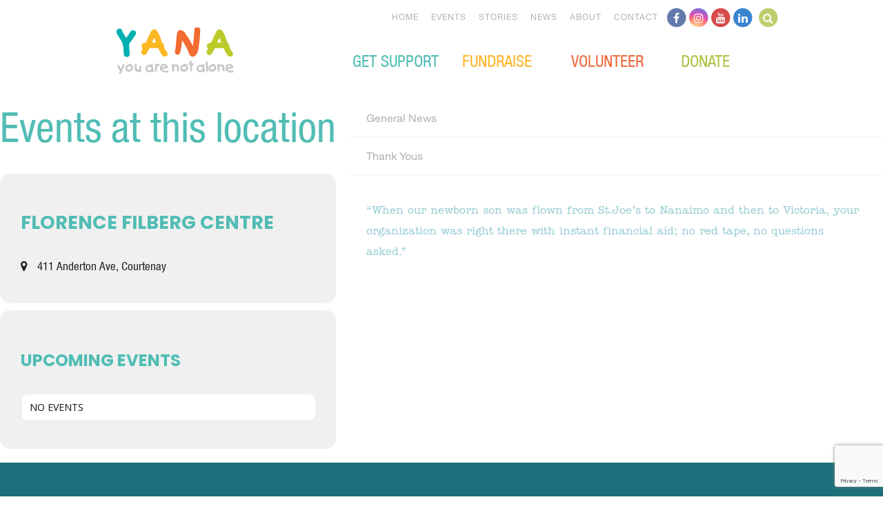

--- FILE ---
content_type: text/html; charset=UTF-8
request_url: https://www.yanacomoxvalley.com/event-location/florence-filberg-centre/
body_size: 16178
content:
<!DOCTYPE html>
<!--[if lt IE 7]> <html lang="en-US" class="no-js lt-ie9 lt-ie8 lt-ie7" id="ie6"> <![endif]-->
<!--[if IE 7]>    <html lang="en-US" class="no-js lt-ie9 lt-ie8" id="ie7"> <![endif]-->
<!--[if IE 8]>    <html lang="en-US" class="no-js lt-ie9" id="ie8"> <![endif]-->
<!--[if gt IE 8]><!-->
<html lang="en-US"lang="en">
<!--<![endif]-->

<head>
  <meta charset="UTF-8">
  <meta name="viewport" content="width=device-width, initial-scale=1">
  <title>Florence Filberg Centre Archives - YANA</title>
  <link rel="profile" href="http://gmpg.org/xfn/11">
  <link rel="pingback" href="https://www.yanacomoxvalley.com/xmlrpc.php">
  <script src="https://www.yanacomoxvalley.com/wp-content/themes/yana/js/vendor/modernizr.js"></script>

  <meta name='robots' content='index, follow, max-image-preview:large, max-snippet:-1, max-video-preview:-1' />

	<!-- This site is optimized with the Yoast SEO plugin v26.7 - https://yoast.com/wordpress/plugins/seo/ -->
	<link rel="canonical" href="https://www.yanacomoxvalley.com/event-location/florence-filberg-centre/" />
	<meta property="og:locale" content="en_US" />
	<meta property="og:type" content="article" />
	<meta property="og:title" content="Florence Filberg Centre Archives - YANA" />
	<meta property="og:url" content="https://www.yanacomoxvalley.com/event-location/florence-filberg-centre/" />
	<meta property="og:site_name" content="YANA" />
	<script type="application/ld+json" class="yoast-schema-graph">{"@context":"https://schema.org","@graph":[{"@type":"CollectionPage","@id":"https://www.yanacomoxvalley.com/event-location/florence-filberg-centre/","url":"https://www.yanacomoxvalley.com/event-location/florence-filberg-centre/","name":"Florence Filberg Centre Archives - YANA","isPartOf":{"@id":"https://www.yanacomoxvalley.com/#website"},"breadcrumb":{"@id":"https://www.yanacomoxvalley.com/event-location/florence-filberg-centre/#breadcrumb"},"inLanguage":"en-US"},{"@type":"BreadcrumbList","@id":"https://www.yanacomoxvalley.com/event-location/florence-filberg-centre/#breadcrumb","itemListElement":[{"@type":"ListItem","position":1,"name":"Home","item":"https://www.yanacomoxvalley.com/"},{"@type":"ListItem","position":2,"name":"Florence Filberg Centre"}]},{"@type":"WebSite","@id":"https://www.yanacomoxvalley.com/#website","url":"https://www.yanacomoxvalley.com/","name":"YANA","description":"You Are Not Alone.","potentialAction":[{"@type":"SearchAction","target":{"@type":"EntryPoint","urlTemplate":"https://www.yanacomoxvalley.com/?s={search_term_string}"},"query-input":{"@type":"PropertyValueSpecification","valueRequired":true,"valueName":"search_term_string"}}],"inLanguage":"en-US"}]}</script>
	<!-- / Yoast SEO plugin. -->


<link rel='dns-prefetch' href='//www.google.com' />
<link rel='dns-prefetch' href='//maps.googleapis.com' />
<link rel='dns-prefetch' href='//meet.jit.si' />
<link rel='dns-prefetch' href='//code.jquery.com' />
<link rel='dns-prefetch' href='//fonts.googleapis.com' />
<link rel="alternate" type="application/rss+xml" title="YANA &raquo; Feed" href="https://www.yanacomoxvalley.com/feed/" />
<link rel="alternate" type="application/rss+xml" title="YANA &raquo; Comments Feed" href="https://www.yanacomoxvalley.com/comments/feed/" />
<link rel="alternate" type="application/rss+xml" title="YANA &raquo; Florence Filberg Centre Event Location Feed" href="https://www.yanacomoxvalley.com/event-location/florence-filberg-centre/feed/" />
<style id='wp-img-auto-sizes-contain-inline-css' type='text/css'>
img:is([sizes=auto i],[sizes^="auto," i]){contain-intrinsic-size:3000px 1500px}
/*# sourceURL=wp-img-auto-sizes-contain-inline-css */
</style>
<link rel='stylesheet' id='jquery-ui-css' href='https://code.jquery.com/ui/1.13.2/themes/base/jquery-ui.css?ver=1.13.2' type='text/css' media='all' />
<style id='wp-emoji-styles-inline-css' type='text/css'>

	img.wp-smiley, img.emoji {
		display: inline !important;
		border: none !important;
		box-shadow: none !important;
		height: 1em !important;
		width: 1em !important;
		margin: 0 0.07em !important;
		vertical-align: -0.1em !important;
		background: none !important;
		padding: 0 !important;
	}
/*# sourceURL=wp-emoji-styles-inline-css */
</style>
<style id='wp-block-library-inline-css' type='text/css'>
:root{--wp-block-synced-color:#7a00df;--wp-block-synced-color--rgb:122,0,223;--wp-bound-block-color:var(--wp-block-synced-color);--wp-editor-canvas-background:#ddd;--wp-admin-theme-color:#007cba;--wp-admin-theme-color--rgb:0,124,186;--wp-admin-theme-color-darker-10:#006ba1;--wp-admin-theme-color-darker-10--rgb:0,107,160.5;--wp-admin-theme-color-darker-20:#005a87;--wp-admin-theme-color-darker-20--rgb:0,90,135;--wp-admin-border-width-focus:2px}@media (min-resolution:192dpi){:root{--wp-admin-border-width-focus:1.5px}}.wp-element-button{cursor:pointer}:root .has-very-light-gray-background-color{background-color:#eee}:root .has-very-dark-gray-background-color{background-color:#313131}:root .has-very-light-gray-color{color:#eee}:root .has-very-dark-gray-color{color:#313131}:root .has-vivid-green-cyan-to-vivid-cyan-blue-gradient-background{background:linear-gradient(135deg,#00d084,#0693e3)}:root .has-purple-crush-gradient-background{background:linear-gradient(135deg,#34e2e4,#4721fb 50%,#ab1dfe)}:root .has-hazy-dawn-gradient-background{background:linear-gradient(135deg,#faaca8,#dad0ec)}:root .has-subdued-olive-gradient-background{background:linear-gradient(135deg,#fafae1,#67a671)}:root .has-atomic-cream-gradient-background{background:linear-gradient(135deg,#fdd79a,#004a59)}:root .has-nightshade-gradient-background{background:linear-gradient(135deg,#330968,#31cdcf)}:root .has-midnight-gradient-background{background:linear-gradient(135deg,#020381,#2874fc)}:root{--wp--preset--font-size--normal:16px;--wp--preset--font-size--huge:42px}.has-regular-font-size{font-size:1em}.has-larger-font-size{font-size:2.625em}.has-normal-font-size{font-size:var(--wp--preset--font-size--normal)}.has-huge-font-size{font-size:var(--wp--preset--font-size--huge)}.has-text-align-center{text-align:center}.has-text-align-left{text-align:left}.has-text-align-right{text-align:right}.has-fit-text{white-space:nowrap!important}#end-resizable-editor-section{display:none}.aligncenter{clear:both}.items-justified-left{justify-content:flex-start}.items-justified-center{justify-content:center}.items-justified-right{justify-content:flex-end}.items-justified-space-between{justify-content:space-between}.screen-reader-text{border:0;clip-path:inset(50%);height:1px;margin:-1px;overflow:hidden;padding:0;position:absolute;width:1px;word-wrap:normal!important}.screen-reader-text:focus{background-color:#ddd;clip-path:none;color:#444;display:block;font-size:1em;height:auto;left:5px;line-height:normal;padding:15px 23px 14px;text-decoration:none;top:5px;width:auto;z-index:100000}html :where(.has-border-color){border-style:solid}html :where([style*=border-top-color]){border-top-style:solid}html :where([style*=border-right-color]){border-right-style:solid}html :where([style*=border-bottom-color]){border-bottom-style:solid}html :where([style*=border-left-color]){border-left-style:solid}html :where([style*=border-width]){border-style:solid}html :where([style*=border-top-width]){border-top-style:solid}html :where([style*=border-right-width]){border-right-style:solid}html :where([style*=border-bottom-width]){border-bottom-style:solid}html :where([style*=border-left-width]){border-left-style:solid}html :where(img[class*=wp-image-]){height:auto;max-width:100%}:where(figure){margin:0 0 1em}html :where(.is-position-sticky){--wp-admin--admin-bar--position-offset:var(--wp-admin--admin-bar--height,0px)}@media screen and (max-width:600px){html :where(.is-position-sticky){--wp-admin--admin-bar--position-offset:0px}}

/*# sourceURL=wp-block-library-inline-css */
</style><style id='global-styles-inline-css' type='text/css'>
:root{--wp--preset--aspect-ratio--square: 1;--wp--preset--aspect-ratio--4-3: 4/3;--wp--preset--aspect-ratio--3-4: 3/4;--wp--preset--aspect-ratio--3-2: 3/2;--wp--preset--aspect-ratio--2-3: 2/3;--wp--preset--aspect-ratio--16-9: 16/9;--wp--preset--aspect-ratio--9-16: 9/16;--wp--preset--color--black: #000000;--wp--preset--color--cyan-bluish-gray: #abb8c3;--wp--preset--color--white: #ffffff;--wp--preset--color--pale-pink: #f78da7;--wp--preset--color--vivid-red: #cf2e2e;--wp--preset--color--luminous-vivid-orange: #ff6900;--wp--preset--color--luminous-vivid-amber: #fcb900;--wp--preset--color--light-green-cyan: #7bdcb5;--wp--preset--color--vivid-green-cyan: #00d084;--wp--preset--color--pale-cyan-blue: #8ed1fc;--wp--preset--color--vivid-cyan-blue: #0693e3;--wp--preset--color--vivid-purple: #9b51e0;--wp--preset--gradient--vivid-cyan-blue-to-vivid-purple: linear-gradient(135deg,rgb(6,147,227) 0%,rgb(155,81,224) 100%);--wp--preset--gradient--light-green-cyan-to-vivid-green-cyan: linear-gradient(135deg,rgb(122,220,180) 0%,rgb(0,208,130) 100%);--wp--preset--gradient--luminous-vivid-amber-to-luminous-vivid-orange: linear-gradient(135deg,rgb(252,185,0) 0%,rgb(255,105,0) 100%);--wp--preset--gradient--luminous-vivid-orange-to-vivid-red: linear-gradient(135deg,rgb(255,105,0) 0%,rgb(207,46,46) 100%);--wp--preset--gradient--very-light-gray-to-cyan-bluish-gray: linear-gradient(135deg,rgb(238,238,238) 0%,rgb(169,184,195) 100%);--wp--preset--gradient--cool-to-warm-spectrum: linear-gradient(135deg,rgb(74,234,220) 0%,rgb(151,120,209) 20%,rgb(207,42,186) 40%,rgb(238,44,130) 60%,rgb(251,105,98) 80%,rgb(254,248,76) 100%);--wp--preset--gradient--blush-light-purple: linear-gradient(135deg,rgb(255,206,236) 0%,rgb(152,150,240) 100%);--wp--preset--gradient--blush-bordeaux: linear-gradient(135deg,rgb(254,205,165) 0%,rgb(254,45,45) 50%,rgb(107,0,62) 100%);--wp--preset--gradient--luminous-dusk: linear-gradient(135deg,rgb(255,203,112) 0%,rgb(199,81,192) 50%,rgb(65,88,208) 100%);--wp--preset--gradient--pale-ocean: linear-gradient(135deg,rgb(255,245,203) 0%,rgb(182,227,212) 50%,rgb(51,167,181) 100%);--wp--preset--gradient--electric-grass: linear-gradient(135deg,rgb(202,248,128) 0%,rgb(113,206,126) 100%);--wp--preset--gradient--midnight: linear-gradient(135deg,rgb(2,3,129) 0%,rgb(40,116,252) 100%);--wp--preset--font-size--small: 13px;--wp--preset--font-size--medium: 20px;--wp--preset--font-size--large: 36px;--wp--preset--font-size--x-large: 42px;--wp--preset--spacing--20: 0.44rem;--wp--preset--spacing--30: 0.67rem;--wp--preset--spacing--40: 1rem;--wp--preset--spacing--50: 1.5rem;--wp--preset--spacing--60: 2.25rem;--wp--preset--spacing--70: 3.38rem;--wp--preset--spacing--80: 5.06rem;--wp--preset--shadow--natural: 6px 6px 9px rgba(0, 0, 0, 0.2);--wp--preset--shadow--deep: 12px 12px 50px rgba(0, 0, 0, 0.4);--wp--preset--shadow--sharp: 6px 6px 0px rgba(0, 0, 0, 0.2);--wp--preset--shadow--outlined: 6px 6px 0px -3px rgb(255, 255, 255), 6px 6px rgb(0, 0, 0);--wp--preset--shadow--crisp: 6px 6px 0px rgb(0, 0, 0);}:where(.is-layout-flex){gap: 0.5em;}:where(.is-layout-grid){gap: 0.5em;}body .is-layout-flex{display: flex;}.is-layout-flex{flex-wrap: wrap;align-items: center;}.is-layout-flex > :is(*, div){margin: 0;}body .is-layout-grid{display: grid;}.is-layout-grid > :is(*, div){margin: 0;}:where(.wp-block-columns.is-layout-flex){gap: 2em;}:where(.wp-block-columns.is-layout-grid){gap: 2em;}:where(.wp-block-post-template.is-layout-flex){gap: 1.25em;}:where(.wp-block-post-template.is-layout-grid){gap: 1.25em;}.has-black-color{color: var(--wp--preset--color--black) !important;}.has-cyan-bluish-gray-color{color: var(--wp--preset--color--cyan-bluish-gray) !important;}.has-white-color{color: var(--wp--preset--color--white) !important;}.has-pale-pink-color{color: var(--wp--preset--color--pale-pink) !important;}.has-vivid-red-color{color: var(--wp--preset--color--vivid-red) !important;}.has-luminous-vivid-orange-color{color: var(--wp--preset--color--luminous-vivid-orange) !important;}.has-luminous-vivid-amber-color{color: var(--wp--preset--color--luminous-vivid-amber) !important;}.has-light-green-cyan-color{color: var(--wp--preset--color--light-green-cyan) !important;}.has-vivid-green-cyan-color{color: var(--wp--preset--color--vivid-green-cyan) !important;}.has-pale-cyan-blue-color{color: var(--wp--preset--color--pale-cyan-blue) !important;}.has-vivid-cyan-blue-color{color: var(--wp--preset--color--vivid-cyan-blue) !important;}.has-vivid-purple-color{color: var(--wp--preset--color--vivid-purple) !important;}.has-black-background-color{background-color: var(--wp--preset--color--black) !important;}.has-cyan-bluish-gray-background-color{background-color: var(--wp--preset--color--cyan-bluish-gray) !important;}.has-white-background-color{background-color: var(--wp--preset--color--white) !important;}.has-pale-pink-background-color{background-color: var(--wp--preset--color--pale-pink) !important;}.has-vivid-red-background-color{background-color: var(--wp--preset--color--vivid-red) !important;}.has-luminous-vivid-orange-background-color{background-color: var(--wp--preset--color--luminous-vivid-orange) !important;}.has-luminous-vivid-amber-background-color{background-color: var(--wp--preset--color--luminous-vivid-amber) !important;}.has-light-green-cyan-background-color{background-color: var(--wp--preset--color--light-green-cyan) !important;}.has-vivid-green-cyan-background-color{background-color: var(--wp--preset--color--vivid-green-cyan) !important;}.has-pale-cyan-blue-background-color{background-color: var(--wp--preset--color--pale-cyan-blue) !important;}.has-vivid-cyan-blue-background-color{background-color: var(--wp--preset--color--vivid-cyan-blue) !important;}.has-vivid-purple-background-color{background-color: var(--wp--preset--color--vivid-purple) !important;}.has-black-border-color{border-color: var(--wp--preset--color--black) !important;}.has-cyan-bluish-gray-border-color{border-color: var(--wp--preset--color--cyan-bluish-gray) !important;}.has-white-border-color{border-color: var(--wp--preset--color--white) !important;}.has-pale-pink-border-color{border-color: var(--wp--preset--color--pale-pink) !important;}.has-vivid-red-border-color{border-color: var(--wp--preset--color--vivid-red) !important;}.has-luminous-vivid-orange-border-color{border-color: var(--wp--preset--color--luminous-vivid-orange) !important;}.has-luminous-vivid-amber-border-color{border-color: var(--wp--preset--color--luminous-vivid-amber) !important;}.has-light-green-cyan-border-color{border-color: var(--wp--preset--color--light-green-cyan) !important;}.has-vivid-green-cyan-border-color{border-color: var(--wp--preset--color--vivid-green-cyan) !important;}.has-pale-cyan-blue-border-color{border-color: var(--wp--preset--color--pale-cyan-blue) !important;}.has-vivid-cyan-blue-border-color{border-color: var(--wp--preset--color--vivid-cyan-blue) !important;}.has-vivid-purple-border-color{border-color: var(--wp--preset--color--vivid-purple) !important;}.has-vivid-cyan-blue-to-vivid-purple-gradient-background{background: var(--wp--preset--gradient--vivid-cyan-blue-to-vivid-purple) !important;}.has-light-green-cyan-to-vivid-green-cyan-gradient-background{background: var(--wp--preset--gradient--light-green-cyan-to-vivid-green-cyan) !important;}.has-luminous-vivid-amber-to-luminous-vivid-orange-gradient-background{background: var(--wp--preset--gradient--luminous-vivid-amber-to-luminous-vivid-orange) !important;}.has-luminous-vivid-orange-to-vivid-red-gradient-background{background: var(--wp--preset--gradient--luminous-vivid-orange-to-vivid-red) !important;}.has-very-light-gray-to-cyan-bluish-gray-gradient-background{background: var(--wp--preset--gradient--very-light-gray-to-cyan-bluish-gray) !important;}.has-cool-to-warm-spectrum-gradient-background{background: var(--wp--preset--gradient--cool-to-warm-spectrum) !important;}.has-blush-light-purple-gradient-background{background: var(--wp--preset--gradient--blush-light-purple) !important;}.has-blush-bordeaux-gradient-background{background: var(--wp--preset--gradient--blush-bordeaux) !important;}.has-luminous-dusk-gradient-background{background: var(--wp--preset--gradient--luminous-dusk) !important;}.has-pale-ocean-gradient-background{background: var(--wp--preset--gradient--pale-ocean) !important;}.has-electric-grass-gradient-background{background: var(--wp--preset--gradient--electric-grass) !important;}.has-midnight-gradient-background{background: var(--wp--preset--gradient--midnight) !important;}.has-small-font-size{font-size: var(--wp--preset--font-size--small) !important;}.has-medium-font-size{font-size: var(--wp--preset--font-size--medium) !important;}.has-large-font-size{font-size: var(--wp--preset--font-size--large) !important;}.has-x-large-font-size{font-size: var(--wp--preset--font-size--x-large) !important;}
/*# sourceURL=global-styles-inline-css */
</style>

<style id='classic-theme-styles-inline-css' type='text/css'>
/*! This file is auto-generated */
.wp-block-button__link{color:#fff;background-color:#32373c;border-radius:9999px;box-shadow:none;text-decoration:none;padding:calc(.667em + 2px) calc(1.333em + 2px);font-size:1.125em}.wp-block-file__button{background:#32373c;color:#fff;text-decoration:none}
/*# sourceURL=/wp-includes/css/classic-themes.min.css */
</style>
<link rel='stylesheet' id='ctct_form_styles-css' href='https://www.yanacomoxvalley.com/wp-content/plugins/constant-contact-forms/assets/css/style.css?ver=2.15.2' type='text/css' media='all' />
<link rel='stylesheet' id='yana-style-css' href='https://www.yanacomoxvalley.com/wp-content/themes/yana/style.css?ver=1768001155' type='text/css' media='all' />
<link rel='stylesheet' id='evcal_google_fonts-css' href='https://fonts.googleapis.com/css?family=Noto+Sans%3A400%2C400italic%2C700%7CPoppins%3A700%2C800%2C900&#038;subset=latin%2Clatin-ext&#038;ver=5.0.6' type='text/css' media='all' />
<link rel='stylesheet' id='evcal_cal_default-css' href='//www.yanacomoxvalley.com/wp-content/plugins/eventON/assets/css/eventon_styles.css?ver=5.0.6' type='text/css' media='all' />
<link rel='stylesheet' id='evo_font_icons-css' href='//www.yanacomoxvalley.com/wp-content/plugins/eventON/assets/fonts/all.css?ver=5.0.6' type='text/css' media='all' />
<link rel='stylesheet' id='eventon_dynamic_styles-css' href='//www.yanacomoxvalley.com/wp-content/plugins/eventON/assets/css/eventon_dynamic_styles.css?ver=5.0.6' type='text/css' media='all' />
<script type="text/javascript" src="https://www.yanacomoxvalley.com/wp-includes/js/jquery/jquery.min.js?ver=3.7.1" id="jquery-core-js"></script>
<script type="text/javascript" src="https://www.yanacomoxvalley.com/wp-includes/js/jquery/jquery-migrate.min.js?ver=3.4.1" id="jquery-migrate-js"></script>
<script type="text/javascript" id="evo-inlinescripts-header-js-after">
/* <![CDATA[ */
jQuery(document).ready(function($){});
//# sourceURL=evo-inlinescripts-header-js-after
/* ]]> */
</script>
<link rel="https://api.w.org/" href="https://www.yanacomoxvalley.com/wp-json/" /><link rel="EditURI" type="application/rsd+xml" title="RSD" href="https://www.yanacomoxvalley.com/xmlrpc.php?rsd" />
<meta name="generator" content="WordPress 6.9" />
		<style type="text/css" id="wp-custom-css">
			.grecaptcha-badge iframe {
	margin-top: 0;
}		</style>
		
    <!-- Google tag (gtag.js) -->
  <script async src="https://www.googletagmanager.com/gtag/js?id=G-CGG8HQBGBZ"></script>
  <script>
    window.dataLayer = window.dataLayer || [];
    function gtag(){dataLayer.push(arguments);}
    gtag('js', new Date());

    gtag('config', 'G-CGG8HQBGBZ');
  </script>
 
  <link rel="stylesheet" href="https://cdnjs.cloudflare.com/ajax/libs/font-awesome/4.7.0/css/font-awesome.css" integrity="sha512-5A8nwdMOWrSz20fDsjczgUidUBR8liPYU+WymTZP1lmY9G6Oc7HlZv156XqnsgNUzTyMefFTcsFH/tnJE/+xBg==" crossorigin="anonymous" referrerpolicy="no-referrer" />

<link rel='stylesheet' id='evo_single_event-css' href='//www.yanacomoxvalley.com/wp-content/plugins/eventON/assets/css/evo_event_styles.css?ver=5.0.6' type='text/css' media='all' />
</head>

<body class="archive tax-event_location term-florence-filberg-centre term-27 wp-theme-yana ctct-yana inner-page">
  <a href="#main" class="skip-link">Skip to main content</a>
  <div class="page" id="page">
        <header class='site-header' role='banner'>
      <div class='content'>
        <div class='logo'><a href="https://www.yanacomoxvalley.com/" rel="home" title="YANA">YANA Comox Valley</a></div>
        <a class="icon icon-nav nav-toggle" href="#"></a>
        <!-- TODO: nested roles allowed? -->
        <div class="header-right">
          <nav id="desktop-primary-navigation" class='site-nav primary-navigation' role='navigation'>
            <div class="menu-main-nav-container"><ul id="menu-main-nav" class="menu"><li id="menu-item-4953" class="menu-item menu-item-type-post_type menu-item-object-page menu-item-has-children menu-item-4953"><a href="https://www.yanacomoxvalley.com/get-support/">Get Support</a>
<ul class="sub-menu">
	<li id="menu-item-4954" class="menu-item menu-item-type-post_type menu-item-object-page menu-item-4954"><a href="https://www.yanacomoxvalley.com/get-support/">Get Support</a></li>
	<li id="menu-item-4958" class="menu-item menu-item-type-post_type menu-item-object-page menu-item-4958"><a href="https://www.yanacomoxvalley.com/get-support/first-steps/">First Steps</a></li>
	<li id="menu-item-4957" class="menu-item menu-item-type-post_type menu-item-object-page menu-item-4957"><a href="https://www.yanacomoxvalley.com/get-support/vancouver/">Staying in Vancouver</a></li>
	<li id="menu-item-4956" class="menu-item menu-item-type-post_type menu-item-object-page menu-item-4956"><a href="https://www.yanacomoxvalley.com/get-support/victoria/">Staying in Victoria</a></li>
	<li id="menu-item-4955" class="menu-item menu-item-type-post_type menu-item-object-page menu-item-4955"><a href="https://www.yanacomoxvalley.com/get-support/nanaimo/">Staying in Nanaimo or Other Locations</a></li>
	<li id="menu-item-5033" class="menu-item menu-item-type-post_type menu-item-object-page menu-item-5033"><a href="https://www.yanacomoxvalley.com/get-support/denman-hornby-connector-expecting-mothers/">Denman Hornby Connector</a></li>
	<li id="menu-item-6535" class="menu-item menu-item-type-post_type menu-item-object-page menu-item-6535"><a href="https://www.yanacomoxvalley.com/get-support/yana-connects/">YANA Connects</a></li>
</ul>
</li>
<li id="menu-item-4959" class="menu-item menu-item-type-post_type menu-item-object-page menu-item-has-children menu-item-4959"><a href="https://www.yanacomoxvalley.com/fundraise/">Fundraise</a>
<ul class="sub-menu">
	<li id="menu-item-4960" class="menu-item menu-item-type-post_type menu-item-object-page menu-item-4960"><a href="https://www.yanacomoxvalley.com/fundraise/">Fundraise</a></li>
	<li id="menu-item-4961" class="menu-item menu-item-type-post_type menu-item-object-page menu-item-4961"><a href="https://www.yanacomoxvalley.com/fundraise/guide/">Planning Your Fundraiser</a></li>
	<li id="menu-item-4962" class="menu-item menu-item-type-post_type menu-item-object-page menu-item-4962"><a href="https://www.yanacomoxvalley.com/fundraise/yana-logos/">Download YANA Logos</a></li>
</ul>
</li>
<li id="menu-item-5005" class="menu-item menu-item-type-post_type menu-item-object-page menu-item-has-children menu-item-5005"><a href="https://www.yanacomoxvalley.com/volunteer/">Volunteer</a>
<ul class="sub-menu">
	<li id="menu-item-5007" class="menu-item menu-item-type-post_type menu-item-object-page menu-item-5007"><a href="https://www.yanacomoxvalley.com/volunteer/">Volunteer</a></li>
	<li id="menu-item-5365" class="menu-item menu-item-type-post_type menu-item-object-page menu-item-5365"><a href="https://www.yanacomoxvalley.com/volunteer/current-volunteer-positions/">Current Volunteer Needs</a></li>
	<li id="menu-item-5034" class="menu-item menu-item-type-post_type menu-item-object-page menu-item-5034"><a href="https://www.yanacomoxvalley.com/volunteer/board-director-positions/">Board Director Positions</a></li>
</ul>
</li>
<li id="menu-item-4963" class="menu-item menu-item-type-post_type menu-item-object-page menu-item-has-children menu-item-4963"><a href="https://www.yanacomoxvalley.com/donate/">Donate</a>
<ul class="sub-menu">
	<li id="menu-item-4964" class="menu-item menu-item-type-post_type menu-item-object-page menu-item-4964"><a href="https://www.yanacomoxvalley.com/donate/">Donate</a></li>
	<li id="menu-item-4965" class="menu-item menu-item-type-post_type menu-item-object-page menu-item-4965"><a href="https://www.yanacomoxvalley.com/donate/unique-ways-to-give/">Unique Ways to Give</a></li>
	<li id="menu-item-4966" class="menu-item menu-item-type-post_type menu-item-object-page menu-item-4966"><a href="https://www.yanacomoxvalley.com/donate/legacy/">Legacy Gifts</a></li>
	<li id="menu-item-5006" class="menu-item menu-item-type-post_type menu-item-object-page menu-item-5006"><a href="https://www.yanacomoxvalley.com/donate/supporter-stories/">Supporter Stories</a></li>
</ul>
</li>
</ul></div>          </nav>
          <nav id="desktop-secondary-navigation" class="site-nav secondary-navigation" role="navigation">
            <ul id="menu-additional-nav" class="menu"><li id="menu-item-4967" class="menu-item menu-item-type-post_type menu-item-object-page menu-item-home menu-item-4967"><a href="https://www.yanacomoxvalley.com/">Home</a></li>
<li id="menu-item-4968" class="menu-item menu-item-type-post_type menu-item-object-page menu-item-has-children menu-item-4968"><a href="https://www.yanacomoxvalley.com/events/">Events</a>
<ul class="sub-menu">
	<li id="menu-item-6305" class="menu-item menu-item-type-post_type menu-item-object-yana-event menu-item-6305"><a href="https://www.yanacomoxvalley.com/yana-event/auction/">YANA Big Love Benefit</a></li>
	<li id="menu-item-6304" class="menu-item menu-item-type-post_type menu-item-object-yana-event menu-item-6304"><a href="https://www.yanacomoxvalley.com/yana-event/ride/">YANA Ride</a></li>
	<li id="menu-item-6302" class="menu-item menu-item-type-post_type menu-item-object-yana-event menu-item-6302"><a href="https://www.yanacomoxvalley.com/yana-event/christmas-crackers/">YANA Christmas Crackers</a></li>
	<li id="menu-item-6303" class="menu-item menu-item-type-post_type menu-item-object-yana-event menu-item-6303"><a href="https://www.yanacomoxvalley.com/yana-event/schools/">YANA Week in the Schools</a></li>
	<li id="menu-item-6307" class="menu-item menu-item-type-post_type menu-item-object-page menu-item-6307"><a href="https://www.yanacomoxvalley.com/events/events-calendar/">Events Calendar</a></li>
</ul>
</li>
<li id="menu-item-4969" class="menu-item menu-item-type-post_type menu-item-object-page menu-item-has-children menu-item-4969"><a href="https://www.yanacomoxvalley.com/stories/">Stories</a>
<ul class="sub-menu">
	<li id="menu-item-9676" class="menu-item menu-item-type-post_type menu-item-object-page menu-item-9676"><a href="https://www.yanacomoxvalley.com/stories/penny/">Penny</a></li>
	<li id="menu-item-9677" class="menu-item menu-item-type-post_type menu-item-object-page menu-item-9677"><a href="https://www.yanacomoxvalley.com/stories/chase-story/">Chase</a></li>
	<li id="menu-item-9678" class="menu-item menu-item-type-post_type menu-item-object-page menu-item-9678"><a href="https://www.yanacomoxvalley.com/stories/maysa/">Maysa</a></li>
	<li id="menu-item-9679" class="menu-item menu-item-type-post_type menu-item-object-page menu-item-9679"><a href="https://www.yanacomoxvalley.com/stories/kayden-and-karris/">Kayden &#038; Karris</a></li>
	<li id="menu-item-6309" class="menu-item menu-item-type-post_type menu-item-object-page menu-item-6309"><a href="https://www.yanacomoxvalley.com/stories/maverick/">Maverick</a></li>
	<li id="menu-item-6310" class="menu-item menu-item-type-post_type menu-item-object-page menu-item-6310"><a href="https://www.yanacomoxvalley.com/stories/natasha/">Natasha</a></li>
	<li id="menu-item-6311" class="menu-item menu-item-type-post_type menu-item-object-page menu-item-6311"><a href="https://www.yanacomoxvalley.com/stories/tessa/">Tessa</a></li>
	<li id="menu-item-6312" class="menu-item menu-item-type-post_type menu-item-object-page menu-item-6312"><a href="https://www.yanacomoxvalley.com/stories/amethyst/">Amethyst</a></li>
	<li id="menu-item-6313" class="menu-item menu-item-type-post_type menu-item-object-page menu-item-6313"><a href="https://www.yanacomoxvalley.com/stories/annika/">Annika</a></li>
	<li id="menu-item-6314" class="menu-item menu-item-type-post_type menu-item-object-page menu-item-6314"><a href="https://www.yanacomoxvalley.com/stories/gabe/">Gabe</a></li>
	<li id="menu-item-6315" class="menu-item menu-item-type-post_type menu-item-object-page menu-item-6315"><a href="https://www.yanacomoxvalley.com/stories/kai/">Kai</a></li>
	<li id="menu-item-6316" class="menu-item menu-item-type-post_type menu-item-object-page menu-item-6316"><a href="https://www.yanacomoxvalley.com/stories/lilia/">Lilia</a></li>
	<li id="menu-item-6317" class="menu-item menu-item-type-post_type menu-item-object-page menu-item-6317"><a href="https://www.yanacomoxvalley.com/stories/linden/">Linden</a></li>
	<li id="menu-item-6318" class="menu-item menu-item-type-post_type menu-item-object-page menu-item-6318"><a href="https://www.yanacomoxvalley.com/stories/markus/">Markus</a></li>
	<li id="menu-item-6319" class="menu-item menu-item-type-post_type menu-item-object-page menu-item-6319"><a href="https://www.yanacomoxvalley.com/stories/nathan/">Nathan</a></li>
	<li id="menu-item-6320" class="menu-item menu-item-type-post_type menu-item-object-page menu-item-6320"><a href="https://www.yanacomoxvalley.com/stories/nick/">Nick</a></li>
	<li id="menu-item-6321" class="menu-item menu-item-type-post_type menu-item-object-page menu-item-6321"><a href="https://www.yanacomoxvalley.com/stories/noah-2/">Noah</a></li>
	<li id="menu-item-6322" class="menu-item menu-item-type-post_type menu-item-object-page menu-item-6322"><a href="https://www.yanacomoxvalley.com/stories/owen/">Owen</a></li>
</ul>
</li>
<li id="menu-item-4970" class="menu-item menu-item-type-post_type menu-item-object-page current_page_parent menu-item-has-children menu-item-4970"><a href="https://www.yanacomoxvalley.com/news/">News</a>
<ul class="sub-menu">
	<li id="menu-item-6324" class="menu-item menu-item-type-taxonomy menu-item-object-category menu-item-6324"><a href="https://www.yanacomoxvalley.com/topics/general/">General News</a></li>
	<li id="menu-item-6323" class="menu-item menu-item-type-taxonomy menu-item-object-category menu-item-6323"><a href="https://www.yanacomoxvalley.com/topics/thanks/">Thank Yous</a></li>
</ul>
</li>
<li id="menu-item-4971" class="menu-item menu-item-type-post_type menu-item-object-page menu-item-has-children menu-item-4971"><a href="https://www.yanacomoxvalley.com/about/">About</a>
<ul class="sub-menu">
	<li id="menu-item-6325" class="menu-item menu-item-type-post_type menu-item-object-page menu-item-6325"><a href="https://www.yanacomoxvalley.com/about/">What is YANA?</a></li>
	<li id="menu-item-6326" class="menu-item menu-item-type-post_type menu-item-object-page menu-item-6326"><a href="https://www.yanacomoxvalley.com/about/history/">YANA’s Story</a></li>
	<li id="menu-item-6327" class="menu-item menu-item-type-post_type menu-item-object-page menu-item-6327"><a href="https://www.yanacomoxvalley.com/about/vision-values/">Mission, Vision &#038; Values</a></li>
	<li id="menu-item-6328" class="menu-item menu-item-type-post_type menu-item-object-page menu-item-6328"><a href="https://www.yanacomoxvalley.com/about/people/">Board &#038; Staff</a></li>
	<li id="menu-item-6329" class="menu-item menu-item-type-post_type menu-item-object-page menu-item-6329"><a href="https://www.yanacomoxvalley.com/about/reports/">Reports</a></li>
	<li id="menu-item-6330" class="menu-item menu-item-type-post_type menu-item-object-page menu-item-6330"><a href="https://www.yanacomoxvalley.com/about/employment/">Employment</a></li>
</ul>
</li>
<li id="menu-item-4972" class="menu-item menu-item-type-post_type menu-item-object-page menu-item-4972"><a href="https://www.yanacomoxvalley.com/contact/">Contact</a></li>
</ul>            <a class="social-media-button" href="https://www.facebook.com/pages/YANA-Comox-Valley/9846076614" target="_blank" title="Follow Us On Facebook"><span class="fa-stack fa-lg"><i class="fa fa-circle fa-stack-2x fb-blue"></i><i class="fa fa-facebook fa-stack-1x fa-inverse"></i></span></a><a class="social-media-button" href="https://www.instagram.com/yanacomoxvalley/" target="_blank" title="Follow Us On Instagram"><span class="fa-stack fa-lg"><i class="fa fa-circle fa-stack-2x ig-pink"></i><i class="fa fa-instagram fa-stack-1x fa-inverse" ></i></span></a><a class="social-media-button" href="https://www.youtube.com/channel/UCgmzg5Vw7-nwkdWtO5Et3lw" target="_blank" title="Follow Us On YouTube"><span class="fa-stack fa-lg"><i class="fa fa-circle fa-stack-2x yt-red"></i><i class="fa fa-youtube fa-stack-1x fa-inverse"></i></span></a><a class="social-media-button" href="https://www.linkedin.com/company/yana-comox-valley" target="_blank" title="Follow Us On LinkedIn"><span class="fa-stack fa-lg"><i class="fa fa-circle fa-stack-2x linkedin-blue"></i><i class="fa fa-linkedin fa-stack-1x fa-inverse" ></i></span></a>            <span id="header-search-button" class="search-button" title="Search Site...">
              <span class="fa-stack fa-lg"><i class="fa fa-circle fa-stack-2x search-color"></i><i class="fa fa-search fa-stack-1x fa-inverse"></i></span>
              <div id="header-search-form" class="header-search-form-wrapper"><form method="get" class="search-form" action="https://www.yanacomoxvalley.com/">
  <div class="input-group">
    <span class="screen-reader-text">Search for:</span>
    <input type="search" class="input-group-field search-field" placeholder="Search …" value="" name="s" title="Search for:" />
    <input type="submit" class="search-submit button postfix" value="Search" />
  </div>
</form>
</div>
          </nav>
        </div>

        <nav class='site-nav mobile-navigation' role='navigation'>
          <div class="mobile-primary"><ul id="menu-main-nav-1" class="menu"><li class="menu-item menu-item-type-post_type menu-item-object-page menu-item-has-children menu-item-4953"><a href="https://www.yanacomoxvalley.com/get-support/">Get Support</a>
<ul class="sub-menu">
	<li class="menu-item menu-item-type-post_type menu-item-object-page menu-item-4954"><a href="https://www.yanacomoxvalley.com/get-support/">Get Support</a></li>
	<li class="menu-item menu-item-type-post_type menu-item-object-page menu-item-4958"><a href="https://www.yanacomoxvalley.com/get-support/first-steps/">First Steps</a></li>
	<li class="menu-item menu-item-type-post_type menu-item-object-page menu-item-4957"><a href="https://www.yanacomoxvalley.com/get-support/vancouver/">Staying in Vancouver</a></li>
	<li class="menu-item menu-item-type-post_type menu-item-object-page menu-item-4956"><a href="https://www.yanacomoxvalley.com/get-support/victoria/">Staying in Victoria</a></li>
	<li class="menu-item menu-item-type-post_type menu-item-object-page menu-item-4955"><a href="https://www.yanacomoxvalley.com/get-support/nanaimo/">Staying in Nanaimo or Other Locations</a></li>
	<li class="menu-item menu-item-type-post_type menu-item-object-page menu-item-5033"><a href="https://www.yanacomoxvalley.com/get-support/denman-hornby-connector-expecting-mothers/">Denman Hornby Connector</a></li>
	<li class="menu-item menu-item-type-post_type menu-item-object-page menu-item-6535"><a href="https://www.yanacomoxvalley.com/get-support/yana-connects/">YANA Connects</a></li>
</ul>
</li>
<li class="menu-item menu-item-type-post_type menu-item-object-page menu-item-has-children menu-item-4959"><a href="https://www.yanacomoxvalley.com/fundraise/">Fundraise</a>
<ul class="sub-menu">
	<li class="menu-item menu-item-type-post_type menu-item-object-page menu-item-4960"><a href="https://www.yanacomoxvalley.com/fundraise/">Fundraise</a></li>
	<li class="menu-item menu-item-type-post_type menu-item-object-page menu-item-4961"><a href="https://www.yanacomoxvalley.com/fundraise/guide/">Planning Your Fundraiser</a></li>
	<li class="menu-item menu-item-type-post_type menu-item-object-page menu-item-4962"><a href="https://www.yanacomoxvalley.com/fundraise/yana-logos/">Download YANA Logos</a></li>
</ul>
</li>
<li class="menu-item menu-item-type-post_type menu-item-object-page menu-item-has-children menu-item-5005"><a href="https://www.yanacomoxvalley.com/volunteer/">Volunteer</a>
<ul class="sub-menu">
	<li class="menu-item menu-item-type-post_type menu-item-object-page menu-item-5007"><a href="https://www.yanacomoxvalley.com/volunteer/">Volunteer</a></li>
	<li class="menu-item menu-item-type-post_type menu-item-object-page menu-item-5365"><a href="https://www.yanacomoxvalley.com/volunteer/current-volunteer-positions/">Current Volunteer Needs</a></li>
	<li class="menu-item menu-item-type-post_type menu-item-object-page menu-item-5034"><a href="https://www.yanacomoxvalley.com/volunteer/board-director-positions/">Board Director Positions</a></li>
</ul>
</li>
<li class="menu-item menu-item-type-post_type menu-item-object-page menu-item-has-children menu-item-4963"><a href="https://www.yanacomoxvalley.com/donate/">Donate</a>
<ul class="sub-menu">
	<li class="menu-item menu-item-type-post_type menu-item-object-page menu-item-4964"><a href="https://www.yanacomoxvalley.com/donate/">Donate</a></li>
	<li class="menu-item menu-item-type-post_type menu-item-object-page menu-item-4965"><a href="https://www.yanacomoxvalley.com/donate/unique-ways-to-give/">Unique Ways to Give</a></li>
	<li class="menu-item menu-item-type-post_type menu-item-object-page menu-item-4966"><a href="https://www.yanacomoxvalley.com/donate/legacy/">Legacy Gifts</a></li>
	<li class="menu-item menu-item-type-post_type menu-item-object-page menu-item-5006"><a href="https://www.yanacomoxvalley.com/donate/supporter-stories/">Supporter Stories</a></li>
</ul>
</li>
</ul></div>          <div class="mobile-secondary"><ul id="menu-additional-nav-1" class="menu"><li class="menu-item menu-item-type-post_type menu-item-object-page menu-item-home menu-item-4967"><a href="https://www.yanacomoxvalley.com/">Home</a></li>
<li class="menu-item menu-item-type-post_type menu-item-object-page menu-item-has-children menu-item-4968"><a href="https://www.yanacomoxvalley.com/events/">Events</a>
<ul class="sub-menu">
	<li class="menu-item menu-item-type-post_type menu-item-object-yana-event menu-item-6305"><a href="https://www.yanacomoxvalley.com/yana-event/auction/">YANA Big Love Benefit</a></li>
	<li class="menu-item menu-item-type-post_type menu-item-object-yana-event menu-item-6304"><a href="https://www.yanacomoxvalley.com/yana-event/ride/">YANA Ride</a></li>
	<li class="menu-item menu-item-type-post_type menu-item-object-yana-event menu-item-6302"><a href="https://www.yanacomoxvalley.com/yana-event/christmas-crackers/">YANA Christmas Crackers</a></li>
	<li class="menu-item menu-item-type-post_type menu-item-object-yana-event menu-item-6303"><a href="https://www.yanacomoxvalley.com/yana-event/schools/">YANA Week in the Schools</a></li>
	<li class="menu-item menu-item-type-post_type menu-item-object-page menu-item-6307"><a href="https://www.yanacomoxvalley.com/events/events-calendar/">Events Calendar</a></li>
</ul>
</li>
<li class="menu-item menu-item-type-post_type menu-item-object-page menu-item-has-children menu-item-4969"><a href="https://www.yanacomoxvalley.com/stories/">Stories</a>
<ul class="sub-menu">
	<li class="menu-item menu-item-type-post_type menu-item-object-page menu-item-9676"><a href="https://www.yanacomoxvalley.com/stories/penny/">Penny</a></li>
	<li class="menu-item menu-item-type-post_type menu-item-object-page menu-item-9677"><a href="https://www.yanacomoxvalley.com/stories/chase-story/">Chase</a></li>
	<li class="menu-item menu-item-type-post_type menu-item-object-page menu-item-9678"><a href="https://www.yanacomoxvalley.com/stories/maysa/">Maysa</a></li>
	<li class="menu-item menu-item-type-post_type menu-item-object-page menu-item-9679"><a href="https://www.yanacomoxvalley.com/stories/kayden-and-karris/">Kayden &#038; Karris</a></li>
	<li class="menu-item menu-item-type-post_type menu-item-object-page menu-item-6309"><a href="https://www.yanacomoxvalley.com/stories/maverick/">Maverick</a></li>
	<li class="menu-item menu-item-type-post_type menu-item-object-page menu-item-6310"><a href="https://www.yanacomoxvalley.com/stories/natasha/">Natasha</a></li>
	<li class="menu-item menu-item-type-post_type menu-item-object-page menu-item-6311"><a href="https://www.yanacomoxvalley.com/stories/tessa/">Tessa</a></li>
	<li class="menu-item menu-item-type-post_type menu-item-object-page menu-item-6312"><a href="https://www.yanacomoxvalley.com/stories/amethyst/">Amethyst</a></li>
	<li class="menu-item menu-item-type-post_type menu-item-object-page menu-item-6313"><a href="https://www.yanacomoxvalley.com/stories/annika/">Annika</a></li>
	<li class="menu-item menu-item-type-post_type menu-item-object-page menu-item-6314"><a href="https://www.yanacomoxvalley.com/stories/gabe/">Gabe</a></li>
	<li class="menu-item menu-item-type-post_type menu-item-object-page menu-item-6315"><a href="https://www.yanacomoxvalley.com/stories/kai/">Kai</a></li>
	<li class="menu-item menu-item-type-post_type menu-item-object-page menu-item-6316"><a href="https://www.yanacomoxvalley.com/stories/lilia/">Lilia</a></li>
	<li class="menu-item menu-item-type-post_type menu-item-object-page menu-item-6317"><a href="https://www.yanacomoxvalley.com/stories/linden/">Linden</a></li>
	<li class="menu-item menu-item-type-post_type menu-item-object-page menu-item-6318"><a href="https://www.yanacomoxvalley.com/stories/markus/">Markus</a></li>
	<li class="menu-item menu-item-type-post_type menu-item-object-page menu-item-6319"><a href="https://www.yanacomoxvalley.com/stories/nathan/">Nathan</a></li>
	<li class="menu-item menu-item-type-post_type menu-item-object-page menu-item-6320"><a href="https://www.yanacomoxvalley.com/stories/nick/">Nick</a></li>
	<li class="menu-item menu-item-type-post_type menu-item-object-page menu-item-6321"><a href="https://www.yanacomoxvalley.com/stories/noah-2/">Noah</a></li>
	<li class="menu-item menu-item-type-post_type menu-item-object-page menu-item-6322"><a href="https://www.yanacomoxvalley.com/stories/owen/">Owen</a></li>
</ul>
</li>
<li class="menu-item menu-item-type-post_type menu-item-object-page current_page_parent menu-item-has-children menu-item-4970"><a href="https://www.yanacomoxvalley.com/news/">News</a>
<ul class="sub-menu">
	<li class="menu-item menu-item-type-taxonomy menu-item-object-category menu-item-6324"><a href="https://www.yanacomoxvalley.com/topics/general/">General News</a></li>
	<li class="menu-item menu-item-type-taxonomy menu-item-object-category menu-item-6323"><a href="https://www.yanacomoxvalley.com/topics/thanks/">Thank Yous</a></li>
</ul>
</li>
<li class="menu-item menu-item-type-post_type menu-item-object-page menu-item-has-children menu-item-4971"><a href="https://www.yanacomoxvalley.com/about/">About</a>
<ul class="sub-menu">
	<li class="menu-item menu-item-type-post_type menu-item-object-page menu-item-6325"><a href="https://www.yanacomoxvalley.com/about/">What is YANA?</a></li>
	<li class="menu-item menu-item-type-post_type menu-item-object-page menu-item-6326"><a href="https://www.yanacomoxvalley.com/about/history/">YANA’s Story</a></li>
	<li class="menu-item menu-item-type-post_type menu-item-object-page menu-item-6327"><a href="https://www.yanacomoxvalley.com/about/vision-values/">Mission, Vision &#038; Values</a></li>
	<li class="menu-item menu-item-type-post_type menu-item-object-page menu-item-6328"><a href="https://www.yanacomoxvalley.com/about/people/">Board &#038; Staff</a></li>
	<li class="menu-item menu-item-type-post_type menu-item-object-page menu-item-6329"><a href="https://www.yanacomoxvalley.com/about/reports/">Reports</a></li>
	<li class="menu-item menu-item-type-post_type menu-item-object-page menu-item-6330"><a href="https://www.yanacomoxvalley.com/about/employment/">Employment</a></li>
</ul>
</li>
<li class="menu-item menu-item-type-post_type menu-item-object-page menu-item-4972"><a href="https://www.yanacomoxvalley.com/contact/">Contact</a></li>
</ul></div>          <div class="social-buttons-group"><a class="social-media-button" href="https://www.facebook.com/pages/YANA-Comox-Valley/9846076614" target="_blank" title="Follow Us On Facebook"><span class="fa-stack fa-lg"><i class="fa fa-circle fa-stack-2x fb-blue"></i><i class="fa fa-facebook fa-stack-1x fa-inverse"></i></span></a><a class="social-media-button" href="https://www.instagram.com/yanacomoxvalley/" target="_blank" title="Follow Us On Instagram"><span class="fa-stack fa-lg"><i class="fa fa-circle fa-stack-2x ig-pink"></i><i class="fa fa-instagram fa-stack-1x fa-inverse" ></i></span></a><a class="social-media-button" href="https://www.youtube.com/channel/UCgmzg5Vw7-nwkdWtO5Et3lw" target="_blank" title="Follow Us On YouTube"><span class="fa-stack fa-lg"><i class="fa fa-circle fa-stack-2x yt-red"></i><i class="fa fa-youtube fa-stack-1x fa-inverse"></i></span></a><a class="social-media-button" href="https://www.linkedin.com/company/yana-comox-valley" target="_blank" title="Follow Us On LinkedIn"><span class="fa-stack fa-lg"><i class="fa fa-circle fa-stack-2x linkedin-blue"></i><i class="fa fa-linkedin fa-stack-1x fa-inverse" ></i></span></a></div>
          <div class="header-search-form-wrapper"><form method="get" class="search-form" action="https://www.yanacomoxvalley.com/">
  <div class="input-group">
    <span class="screen-reader-text">Search for:</span>
    <input type="search" class="input-group-field search-field" placeholder="Search …" value="" name="s" title="Search for:" />
    <input type="submit" class="search-submit button postfix" value="Search" />
  </div>
</form>
</div>
        </nav>
      </div>
    </header>

    
<div class='wrap evotax_term_card evo_location_card alignwide'>	
	<div class='evo_card_wrapper'>	

		<div id='' class="content-area">

			<div class='eventon site-main'>

				<header class='page-header'>
					<h1 class="page-title">Events at this location</h1>
				</header>

				<div class='entry-content'>
					
					<div class='evo_term_top_section dfx evofx_dr_r evogap10 evomarb10'>

												<div class='evo_tax_details'>
							<h2 class="location_name tax_term_name evo_h2 ttu"><span>Florence Filberg Centre</span></h2>
							
							<p class='evo_taxlb_contacts mar0 padt10 evodfx evogap10 evofx_jc_fs evofx_ww'>
																	<span class="marr10"><i class='fa fa-map-marker marr10'></i> 411 Anderton Ave, Courtenay</span>
																															</p>

							
							
													</div>

					</div>
					
						<div id='evo_event_location_term_27' class="evo_trigger_map evo_location_map term_location_map evobr15" data-address="411 Anderton Ave, Courtenay" data-latlng="49.6925803,-124.9970437" data-location_type="add" data-zoom="18" data-scroll="yes" data-mty="roadmap" data-delay="400" >
		<span class='evo_map_load_out evoposr evodb evobr15'>
		<i class='fa fa-map-marker evoposa'></i><span class='evo_map_load evoposr evodb'>					
					<i class='a'></i>
					<i class='b'></i>
					<i class='c'></i>
					<i class='d'></i>
					<i class='e'></i>
					<i class='f'></i>
				</span></span></div>
		
					
							<div class='evo_term_events'>
		<h3 class="evotax_term_subtitle ">Upcoming Events</h3>						
		<!-- EventON Calendar --><div id='evcal_calendar_753' class='list_cal ajde_evcal_calendar sev cev color esty_2 ul etttc_custom ' data-cal=''><div id='evcal_head' class='calendar_header ' ><div class='evo_cal_above evodfx evofx_dr_r marb5 evofx_ww'><button class='cal_head_btn evo-gototoday-btn' style='' data-mo='1' data-yr='2026' data-dy='' aria-label='Go to today'>Current Month</button></div><div class='evo_cal_above_content'></div><div class='evo_header_title '></div></div><div id='eventon_loadbar_section'><div id='eventon_loadbar'></div></div><!-- Events List --><div class='evo_events_list_box'><div id='evcal_list' class='eventon_events_list sep_months evcal_list_month'><div class='eventon_list_event no_events'><p class='no_events' >No Events</p></div>			</div>
			</div><!-- evo_events_list_box -->	
			<div class='clear'></div>
					 	<div id='evcal_footer' class='evo_bottom' style='display:none'>
		 		<div class='evo_cal_data' data-sc="{&quot;accord&quot;:&quot;no&quot;,&quot;bottom_nav&quot;:&quot;no&quot;,&quot;cal_id&quot;:&quot;&quot;,&quot;cal_init_nonajax&quot;:&quot;no&quot;,&quot;calendar_type&quot;:&quot;list&quot;,&quot;currentuser&quot;:&quot;no&quot;,&quot;ep_fields&quot;:&quot;&quot;,&quot;etc_override&quot;:&quot;no&quot;,&quot;evc_open&quot;:&quot;no&quot;,&quot;event_count&quot;:0,&quot;event_location&quot;:&quot;27&quot;,&quot;event_order&quot;:&quot;ASC&quot;,&quot;event_organizer&quot;:&quot;all&quot;,&quot;event_parts&quot;:&quot;no&quot;,&quot;event_past_future&quot;:&quot;all&quot;,&quot;event_status&quot;:&quot;all&quot;,&quot;event_tag&quot;:&quot;all&quot;,&quot;event_type&quot;:&quot;all&quot;,&quot;event_type_2&quot;:&quot;all&quot;,&quot;event_users&quot;:&quot;all&quot;,&quot;event_virtual&quot;:&quot;all&quot;,&quot;eventtop_date_style&quot;:0,&quot;eventtop_style&quot;:&quot;2&quot;,&quot;exp_jumper&quot;:&quot;no&quot;,&quot;exp_so&quot;:&quot;no&quot;,&quot;filter_relationship&quot;:&quot;AND&quot;,&quot;filter_show_set_only&quot;:&quot;no&quot;,&quot;filter_style&quot;:&quot;default&quot;,&quot;filter_type&quot;:&quot;default&quot;,&quot;filters&quot;:&quot;yes&quot;,&quot;fixed_month&quot;:&quot;1&quot;,&quot;fixed_year&quot;:&quot;2026&quot;,&quot;focus_end_date_range&quot;:&quot;1780297199&quot;,&quot;focus_start_date_range&quot;:&quot;1767254400&quot;,&quot;ft_event_priority&quot;:&quot;no&quot;,&quot;hide_arrows&quot;:&quot;no&quot;,&quot;hide_cancels&quot;:&quot;no&quot;,&quot;hide_empty_months&quot;:&quot;yes&quot;,&quot;hide_end_time&quot;:&quot;no&quot;,&quot;hide_et_dn&quot;:&quot;no&quot;,&quot;hide_et_extra&quot;:&quot;no&quot;,&quot;hide_et_tags&quot;:&quot;no&quot;,&quot;hide_et_tl&quot;:&quot;no&quot;,&quot;hide_ft&quot;:&quot;no&quot;,&quot;hide_ft_img&quot;:&quot;no&quot;,&quot;hide_month_headers&quot;:&quot;no&quot;,&quot;hide_mult_occur&quot;:&quot;no&quot;,&quot;hide_past&quot;:&quot;no&quot;,&quot;hide_past_by&quot;:&quot;ee&quot;,&quot;hide_so&quot;:&quot;no&quot;,&quot;ics&quot;:&quot;no&quot;,&quot;jumper&quot;:&quot;no&quot;,&quot;jumper_count&quot;:5,&quot;jumper_offset&quot;:&quot;0&quot;,&quot;lang&quot;:&quot;L1&quot;,&quot;layout_changer&quot;:&quot;no&quot;,&quot;livenow_bar&quot;:&quot;yes&quot;,&quot;mapformat&quot;:&quot;roadmap&quot;,&quot;mapiconurl&quot;:&quot;&quot;,&quot;maps_load&quot;:&quot;yes&quot;,&quot;mapscroll&quot;:&quot;true&quot;,&quot;mapzoom&quot;:&quot;18&quot;,&quot;members_only&quot;:&quot;no&quot;,&quot;ml_priority&quot;:&quot;no&quot;,&quot;ml_toend&quot;:&quot;no&quot;,&quot;month_incre&quot;:0,&quot;number_of_months&quot;:&quot;5&quot;,&quot;only_ft&quot;:&quot;no&quot;,&quot;pec&quot;:&quot;&quot;,&quot;s&quot;:&quot;&quot;,&quot;search&quot;:&quot;&quot;,&quot;search_all&quot;:&quot;no&quot;,&quot;sep_month&quot;:&quot;yes&quot;,&quot;show_et_ft_img&quot;:&quot;no&quot;,&quot;show_limit&quot;:&quot;no&quot;,&quot;show_limit_ajax&quot;:&quot;no&quot;,&quot;show_limit_paged&quot;:1,&quot;show_limit_redir&quot;:&quot;&quot;,&quot;show_repeats&quot;:&quot;no&quot;,&quot;show_search&quot;:&quot;no&quot;,&quot;show_upcoming&quot;:0,&quot;show_year&quot;:&quot;no&quot;,&quot;social_share&quot;:&quot;no&quot;,&quot;sort_by&quot;:&quot;sort_date&quot;,&quot;tile_bg&quot;:0,&quot;tile_bg_size&quot;:&quot;full&quot;,&quot;tile_count&quot;:2,&quot;tile_height&quot;:0,&quot;tile_style&quot;:0,&quot;tiles&quot;:&quot;no&quot;,&quot;users&quot;:&quot;all&quot;,&quot;ux_val&quot;:&quot;3a&quot;,&quot;view_switcher&quot;:&quot;no&quot;,&quot;wpml_l1&quot;:&quot;&quot;,&quot;wpml_l2&quot;:&quot;&quot;,&quot;wpml_l3&quot;:&quot;&quot;,&quot;x_ids&quot;:&quot;&quot;,&quot;yl_priority&quot;:&quot;no&quot;,&quot;yl_toend&quot;:&quot;no&quot;,&quot;fixed_day&quot;:&quot;12&quot;,&quot;_cver&quot;:&quot;5.0.6&quot;}" data-filter_data="[]" data-nav_data="{&quot;month_title&quot;:&quot;&lt;p id=&#039;evcal_cur&#039; class=&#039;evo_month_title padr10&#039;&gt; January, 2026&lt;\/p&gt;&quot;,&quot;arrows&quot;:&quot;&lt;p class=&#039;evo_arrows&#039;&gt;\r\n\t\t\t\t\t&lt;button id=&#039;evcal_prev&#039; class=&#039;evcal_arrows evcal_btn_prev evodfx evofx_jc_c evofx_ai_c&#039; aria-label=&#039;Previous Month&#039;&gt;&lt;i class=&#039;fa fa-chevron-left&#039; aria-hidden=&#039;true&#039;&gt;&lt;\/i&gt;&lt;\/button&gt;\r\n\t\t\t\t\t&lt;button id=&#039;evcal_next&#039; class=&#039;evcal_arrows evo_arrow_next evcal_btn_next evodfx evofx_jc_c evofx_ai_c&#039; aria-label=&#039;Next Month&#039;&gt;&lt;i class=&#039;fa fa-chevron-right&#039; aria-hidden=&#039;true&#039;&gt;&lt;\/i&gt;&lt;\/button&gt;\r\n\t\t\t\t\t&lt;\/p&gt;&quot;}" data-od="{&quot;lang_no_events&quot;:&quot;No Events&quot;,&quot;cal_tz_offset&quot;:-480,&quot;cal_tz&quot;:&quot;America\/Los_Angeles&quot;}" ></div>
		 		<div class='evo_cal_events' data-events=""></div>
		 	</div>
				
			
						</div><!-- EventON End -->
			</div>	

					
				</div>
			</div>
		</div>

		<div class='evo_sidebar'><div class="page-sidebar" role="complementary">
			
		<nav class="sidebar-nav"><ul>	<li class="cat-item cat-item-1"><a href="https://www.yanacomoxvalley.com/topics/general/">General News</a>
</li>
	<li class="cat-item cat-item-2"><a href="https://www.yanacomoxvalley.com/topics/thanks/">Thank Yous</a>
</li>
</ul></nav>
		<aside class="sidebar-community-quote"><blockquote><p>&#8220;When our newborn son was flown from St.Joe’s to Nanaimo and then to Victoria, your organization was right there with instant financial aid; no red tape, no questions asked.&#8221;</p>
</blockquote></aside>
			</div>
</div>	</div>
</div>

<a href="#page" class="skip-link">Back to the top</a>

<footer class="site-footer" role="supplemental">
  <div class="content">
    <section class="footer-about">
      <div class="logo">You Are Not Alone</div>
      <p>YANA provides accommodation and funding to Comox Valley families who need to travel to access medical services for a child or an expecting mother.</p>
      <p>Connect with us:</p>
      <p style=""><a class="social-media-button" href="https://www.facebook.com/pages/YANA-Comox-Valley/9846076614" target="_blank" title="Follow Us On Facebook"><span class="fa-stack fa-lg"><i class="fa fa-circle fa-stack-2x fb-blue"></i><i class="fa fa-facebook fa-stack-1x fa-inverse"></i></span></a><a class="social-media-button" href="https://www.instagram.com/yanacomoxvalley/" target="_blank" title="Follow Us On Instagram"><span class="fa-stack fa-lg"><i class="fa fa-circle fa-stack-2x ig-pink"></i><i class="fa fa-instagram fa-stack-1x fa-inverse" ></i></span></a><a class="social-media-button" href="https://www.youtube.com/channel/UCgmzg5Vw7-nwkdWtO5Et3lw" target="_blank" title="Follow Us On YouTube"><span class="fa-stack fa-lg"><i class="fa fa-circle fa-stack-2x yt-red"></i><i class="fa fa-youtube fa-stack-1x fa-inverse"></i></span></a><a class="social-media-button" href="https://www.linkedin.com/company/yana-comox-valley" target="_blank" title="Follow Us On LinkedIn"><span class="fa-stack fa-lg"><i class="fa fa-circle fa-stack-2x linkedin-blue"></i><i class="fa fa-linkedin fa-stack-1x fa-inverse" ></i></span></a></p>

      <section class="footer-enews enews">

        <div data-form-id="9732" id="ctct-form-wrapper-0" class="ctct-form-wrapper"><form class="ctct-form ctct-form-9732 comment-form  has-recaptcha ctct-default" id="ctct-form-4074244742" data-doajax="on" style="" action="" method="post"><p class="ctct-form-field ctct-form-field-email ctct-form-field-required"><span class="ctct-label-top"><label for="email___50da8a04e24fa172b08a5e4135bec200_0_2811601417">Subscribe for updates: <span class="ctct-required-indicatior" title="This is a required field">*</span></label></span><input required aria-required="true"  type="email" id="email___50da8a04e24fa172b08a5e4135bec200_0_2811601417" name="email___50da8a04e24fa172b08a5e4135bec200"  value="" class="ctct-email ctct-label-top email___50da8a04e24fa172b08a5e4135bec200"  placeholder="your email address"   /></p><div class='ctct-list-selector' style='display:none;'><div class="ctct-form-field ctct-form-field-checkbox ctct-form-field-required"><fieldset><legend class="ctct-label-top">Select list(s) to subscribe to</legend><input type="checkbox" name="lists___69658fc495204d4848a2563886a963b9[]" id="lists___69658fc495204d4848a2563886a963b9_0_0" value="b4ce0680-b32d-11e6-b34f-782bcb740129" class="ctct-checkbox ctct-label-right" checked /><span class="ctct-label-right"><label for="lists___69658fc495204d4848a2563886a963b9_0_0">General Interest</label></span></fieldset></div></div><div class="ctct-optin-hide" style="display:none;"><p class="ctct-form-field ctct-form-field-checkbox"><span class="ctct-input-container"><input type="checkbox" checked name="ctct-opt-in" class="ctct-checkbox ctct-opt-in" value="1" id="ctct-opt-in_0" /><label for="ctct-opt-in_0"> Example: Yes, I would like to receive emails from YANA. (You can unsubscribe anytime)</label></span></p></div><!--.ctct-optin-hide --><p class="ctct-form-field ctct-form-field-submit"><input aria-required="false"  type="submit" id="ctct-submitted_0_1767662179" name="ctct-submitted"  value="Sign up" class="ctct-submit ctct-label-top ctct-submitted"     /></p><div class="ctct_usage" style="border: 0 none; clip: rect( 0, 0, 0, 0 ); height: 1px; margin: -1px; overflow: hidden; padding: 0; position: absolute; width: 1px;"><label for="ctct_usage_field">Constant Contact Use. Please leave this field blank.</label><input type="text" value="" id="ctct_usage_field" name="ctct_usage_field" class="ctct_usage_field" tabindex="-1" /></div><input type="hidden" name="ctct-id" value="9732" /><input type="hidden" name="ctct-verify" value="sqpGBbxxTES4DFFmkVOzqgRF5" /><input type="hidden" name="ctct-instance" value="0" /><input type="hidden" name="ctct_time" value="1768247507" /></form><div class="ctct-disclosure"><hr><small>By submitting this form, you are consenting to receive marketing emails from: YANA. You can revoke your consent to receive emails at any time by using the SafeUnsubscribe&reg; link, found at the bottom of every email. <a href="https://www.constantcontact.com/legal/about-constant-contact" target="_blank" rel="noopener noreferrer" aria-label="Emails are serviced by Constant Contact, opens a new window">Emails are serviced by Constant Contact</a></small></div><script type="text/javascript">var ajaxurl = "https://www.yanacomoxvalley.com/wp-admin/admin-ajax.php";</script></div>        
      </section>
      <p class="credits">
        Most photography courtesy of <a href="http://www.mckinnonphotography.com/" target="_blank">McKinnon Photography</a>
        <br><a href="http://dialect.ca/" target="_blank">Website Design & Development by Dialect</a>
        <br><a href="http://mediumrareinc.com/" target="_blank">Maintenance by Medium Rare Interactive</a>
      </p>


      </section>
      <p class="credits">
        Most photography courtesy of <a href="http://www.mckinnonphotography.com/" target="_blank">McKinnon Photography</a>
        <br><a href="http://dialect.ca/" target="_blank">Website Design & Development by Dialect</a>
        <br><a href="http://mediumrareinc.com/" target="_blank">Maintenance by Medium Rare Interactive</a>
      </p>

    </section>
    <section class="footer-nav">
      <div class='tel'><span class='icon icon-phone'></span> <span class='label'>Call us at 250-871-0343</span></div>
      <form method="get" class="search-form" action="https://www.yanacomoxvalley.com/">
  <div class="input-group">
    <span class="screen-reader-text">Search for:</span>
    <input type="search" class="input-group-field search-field" placeholder="Search …" value="" name="s" title="Search for:" />
    <input type="submit" class="search-submit button postfix" value="Search" />
  </div>
</form>
      <div class="nav primary"><ul id="menu-primary-footer-menu" class="menu"><li id="menu-item-4973" class="menu-item menu-item-type-post_type menu-item-object-page menu-item-home menu-item-4973"><a href="https://www.yanacomoxvalley.com/">Home</a></li>
<li id="menu-item-4974" class="menu-item menu-item-type-post_type menu-item-object-page menu-item-has-children menu-item-4974"><a href="https://www.yanacomoxvalley.com/get-support/">Get Support</a>
<ul class="sub-menu">
	<li id="menu-item-4978" class="menu-item menu-item-type-post_type menu-item-object-page menu-item-4978"><a href="https://www.yanacomoxvalley.com/get-support/first-steps/">First Steps</a></li>
	<li id="menu-item-4977" class="menu-item menu-item-type-post_type menu-item-object-page menu-item-4977"><a href="https://www.yanacomoxvalley.com/get-support/vancouver/">In Vancouver</a></li>
	<li id="menu-item-4976" class="menu-item menu-item-type-post_type menu-item-object-page menu-item-4976"><a href="https://www.yanacomoxvalley.com/get-support/victoria/">In Victoria</a></li>
	<li id="menu-item-4975" class="menu-item menu-item-type-post_type menu-item-object-page menu-item-4975"><a href="https://www.yanacomoxvalley.com/get-support/nanaimo/">Other Locations</a></li>
	<li id="menu-item-5035" class="menu-item menu-item-type-post_type menu-item-object-page menu-item-5035"><a href="https://www.yanacomoxvalley.com/get-support/denman-hornby-connector-expecting-mothers/">Denman Hornby Connector</a></li>
	<li id="menu-item-5046" class="menu-item menu-item-type-post_type menu-item-object-page menu-item-5046"><a href="https://www.yanacomoxvalley.com/get-support/bear-essentials/">Bear Essentials</a></li>
	<li id="menu-item-6539" class="menu-item menu-item-type-post_type menu-item-object-page menu-item-6539"><a href="https://www.yanacomoxvalley.com/get-support/yana-connects/">YANA Connects</a></li>
</ul>
</li>
<li id="menu-item-4980" class="menu-item menu-item-type-post_type menu-item-object-page menu-item-4980"><a href="https://www.yanacomoxvalley.com/fundraise/">Fundraise</a></li>
<li id="menu-item-4979" class="menu-item menu-item-type-post_type menu-item-object-page menu-item-4979"><a href="https://www.yanacomoxvalley.com/volunteer/">Volunteer</a></li>
<li id="menu-item-4981" class="menu-item menu-item-type-post_type menu-item-object-page menu-item-4981"><a href="https://www.yanacomoxvalley.com/donate/">Donate</a></li>
</ul></div>      <div class="nav secondary"><ul id="menu-secondary-footer" class="menu"><li id="menu-item-4984" class="menu-item menu-item-type-post_type menu-item-object-page menu-item-has-children menu-item-4984"><a href="https://www.yanacomoxvalley.com/events/">Events</a>
<ul class="sub-menu">
	<li id="menu-item-4989" class="menu-item menu-item-type-post_type menu-item-object-yana-event menu-item-4989"><a href="https://www.yanacomoxvalley.com/yana-event/auction/">YANA Big Love Benefit</a></li>
	<li id="menu-item-4988" class="menu-item menu-item-type-post_type menu-item-object-yana-event menu-item-4988"><a href="https://www.yanacomoxvalley.com/yana-event/ride/">YANA Ride</a></li>
	<li id="menu-item-4986" class="menu-item menu-item-type-post_type menu-item-object-yana-event menu-item-4986"><a href="https://www.yanacomoxvalley.com/yana-event/christmas-crackers/">YANA Christmas Crackers</a></li>
	<li id="menu-item-4987" class="menu-item menu-item-type-post_type menu-item-object-yana-event menu-item-4987"><a href="https://www.yanacomoxvalley.com/yana-event/schools/">YANA Week in the Schools</a></li>
	<li id="menu-item-5003" class="menu-item menu-item-type-post_type menu-item-object-page menu-item-5003"><a href="https://www.yanacomoxvalley.com/events/events-calendar/">Events Calendar</a></li>
</ul>
</li>
<li id="menu-item-4983" class="menu-item menu-item-type-post_type menu-item-object-page menu-item-4983"><a href="https://www.yanacomoxvalley.com/stories/">Stories</a></li>
<li id="menu-item-4982" class="menu-item menu-item-type-post_type menu-item-object-page current_page_parent menu-item-has-children menu-item-4982"><a href="https://www.yanacomoxvalley.com/news/">News</a>
<ul class="sub-menu">
	<li id="menu-item-588" class="menu-item menu-item-type-taxonomy menu-item-object-category menu-item-588"><a href="https://www.yanacomoxvalley.com/topics/general/">General News</a></li>
	<li id="menu-item-587" class="menu-item menu-item-type-taxonomy menu-item-object-category menu-item-587"><a href="https://www.yanacomoxvalley.com/topics/thanks/">Thank Yous</a></li>
</ul>
</li>
</ul></div>      <div class="nav tertiary"><ul id="menu-tertiary-footer" class="menu"><li id="menu-item-4990" class="menu-item menu-item-type-post_type menu-item-object-page menu-item-has-children menu-item-4990"><a href="https://www.yanacomoxvalley.com/about/">About</a>
<ul class="sub-menu">
	<li id="menu-item-4991" class="menu-item menu-item-type-post_type menu-item-object-page menu-item-4991"><a href="https://www.yanacomoxvalley.com/about/history/">YANA&#8217;s Story</a></li>
	<li id="menu-item-4992" class="menu-item menu-item-type-post_type menu-item-object-page menu-item-4992"><a href="https://www.yanacomoxvalley.com/about/people/">Board &#038; Staff</a></li>
	<li id="menu-item-4993" class="menu-item menu-item-type-post_type menu-item-object-page menu-item-4993"><a href="https://www.yanacomoxvalley.com/about/vision-values/">Mission, Vision &#038; Values</a></li>
	<li id="menu-item-4994" class="menu-item menu-item-type-post_type menu-item-object-page menu-item-4994"><a href="https://www.yanacomoxvalley.com/about/reports/">Reports</a></li>
	<li id="menu-item-5909" class="menu-item menu-item-type-post_type menu-item-object-page menu-item-5909"><a href="https://www.yanacomoxvalley.com/about/employment/">Employment</a></li>
</ul>
</li>
<li id="menu-item-4995" class="menu-item menu-item-type-post_type menu-item-object-page menu-item-4995"><a href="https://www.yanacomoxvalley.com/contact/">Contact</a></li>
</ul></div>    </section>
    <a href="#page" class="back-to-top">Back to the top</a>

  </div>
</footer>
</div>
<script type="speculationrules">
{"prefetch":[{"source":"document","where":{"and":[{"href_matches":"/*"},{"not":{"href_matches":["/wp-*.php","/wp-admin/*","/wp-content/uploads/*","/wp-content/*","/wp-content/plugins/*","/wp-content/themes/yana/*","/*\\?(.+)"]}},{"not":{"selector_matches":"a[rel~=\"nofollow\"]"}},{"not":{"selector_matches":".no-prefetch, .no-prefetch a"}}]},"eagerness":"conservative"}]}
</script>
<script> if (window.YANA == null) { window.YANA = {}; }; window.YANA.XHR_URL = 'https://www.yanacomoxvalley.com/wp-admin/admin-ajax.php'; window.YANA.Quotes = [
  "YANA gave my parents an apartment to live in near the hospital. Mom and Dad told me that YANA was able to help us because we lived in the Comox Valley, where people cared alot.",
  "When our newborn son was flown from St Joe’s to Nanaimo and then to Victoria, your organization was right there with instant financial aid; no red tape, no questions asked.",
  "To say thanks seems rather inadequate after all you did for our family. Greater even than the money, was having someone on our side making arrangements with hotels etc. so we could focus on taking care of our boy.",
  "In the hospital we were given an envelope that had $100 in it for any expenses we would have in Vancouver – a gift that was very unexpected and appreciated.",
  "I don’t know what we would do without you guys. You are always there when we need it. I am so happy Owen has an amazing community supporting him.",
  "Thank you so much for your help during a scary and difficult time for us. Your generosity allowed us to put all of our energy into our beautiful girl.",
  "It is hard to explain how much it means to have stress from other areas removed while going through such a lengthy and emotionally draining hospital stay.",
  "It was such a blessing to have the YANA apartment for a refuge away from the hospital, a place to grieve in private, rest, and be together as a family.",
  "YANA gave me the ability to concentrate 100% on my son. I didn’t have to worry about anything but just being healthy and keeping my son healthy. YANA was a really integral part of our life.",
  "We got into contact with YANA and they made arrangements to put us up at the apartment for when he had his open heart surgery at Children’s Hospital, which was amazing.",
  "Thank you again for all your help. Without your services, who knows where we would be.",
  "Thank you so much for all of your support during our daughter’s recent hospitalization. Your caring and understanding was greatly appreciated.",
  "Thank you so much for your support at a very difficult and stressful time. Our son is doing really well and we appreciate that you made a hard time easier for us all."
]
; </script><div class='evo_elms'><em class='evo_tooltip_box'></em></div><div id='evo_global_data' data-d='{"calendars":[]}'></div><div id='evo_lightboxes' class='evo_lightboxes' style='display:none'>					<div class='evo_lightbox eventcard eventon_events_list' id='' >
						<div class="evo_content_in">													
							<div class="evo_content_inin">
								<div class="evo_lightbox_content">
									<div class='evo_lb_closer'>
										<span class='evolbclose '>X</span>
									</div>
									<div class='evo_lightbox_body eventon_list_event evo_pop_body evcal_eventcard'> </div>
								</div>
							</div>							
						</div>
					</div>
										<div class='evo_lightbox evoau_lightbox ' id='evoau_lightbox' >
						<div class="evo_content_in">													
							<div class="evo_content_inin">
								<div class="evo_lightbox_content">
									<div class='evo_lb_closer'>
										<span class='evolbclose evoau_lightbox'>X</span>
									</div>
									<div class='evo_lightbox_body '> </div>
								</div>
							</div>							
						</div>
					</div>
					</div><div id='evo_sp' class='evo_sp'></div><script type="text/javascript" src="//www.google.com/recaptcha/api.js?render=6Ld1DlskAAAAAPMUthwtG93ysHlI5SDpUWuXyRoX&amp;ver=2.15.2" id="recaptcha-lib-js"></script>
<script type="text/javascript" src="https://www.yanacomoxvalley.com/wp-content/plugins/constant-contact-forms/assets/js/ctct-plugin-recaptcha.min.js?ver=2.15.2" id="recaptcha-v3-js"></script>
<script type="text/javascript" src="https://www.yanacomoxvalley.com/wp-content/plugins/constant-contact-forms/assets/js/ctct-plugin-frontend.min.js?ver=2.15.2" id="ctct_frontend_forms-js"></script>
<script type="text/javascript" id="ctct_frontend_forms-js-after">
/* <![CDATA[ */
recaptchav3 = {"site_key":"6Ld1DlskAAAAAPMUthwtG93ysHlI5SDpUWuXyRoX"}
//# sourceURL=ctct_frontend_forms-js-after
/* ]]> */
</script>
<script type="text/javascript" src="https://www.yanacomoxvalley.com/wp-content/themes/yana/js/vendor/console.js?ver=6.9" id="yana-console-js"></script>
<script type="text/javascript" src="https://www.yanacomoxvalley.com/wp-content/themes/yana/js/vendor/cookies.js?ver=6.9" id="yana-cookies-js"></script>
<script type="text/javascript" src="https://www.yanacomoxvalley.com/wp-content/themes/yana/js/vendor/slick.min.js?ver=6.9" id="slick-slider-js"></script>
<script type="text/javascript" src="https://www.yanacomoxvalley.com/wp-content/themes/yana/js/vendor/jquery-plugins/imagesloaded.js?ver=6.9" id="yana-images-loaded-js"></script>
<script type="text/javascript" src="https://www.yanacomoxvalley.com/wp-content/themes/yana/js/yana.js?ver=6.9" id="yana-scripts-js"></script>
<script type="text/javascript" src="https://maps.googleapis.com/maps/api/js?ver=1.0" id="evcal_gmaps-js"></script>
<script type="text/javascript" src="//www.yanacomoxvalley.com/wp-content/plugins/eventON/assets/js/maps/eventon_gen_maps.js?ver=5.0.6" id="eventon_gmaps-js"></script>
<script type="text/javascript" src="//www.yanacomoxvalley.com/wp-content/plugins/eventON/assets/js/eventon_functions.js?ver=5.0.6" id="evcal_functions-js"></script>
<script type="text/javascript" src="//www.yanacomoxvalley.com/wp-content/plugins/eventON/assets/js/lib/jquery.easing.1.3.js?ver=1.0" id="evcal_easing-js"></script>
<script type="text/javascript" src="https://www.yanacomoxvalley.com/wp-content/plugins/eventON/assets/js/lib/handlebars.js?ver=5.0.6" id="evo_handlebars-js"></script>
<script type="text/javascript" src="https://meet.jit.si/external_api.js?ver=5.0.6" id="evo_jitsi-js"></script>
<script type="text/javascript" src="//www.yanacomoxvalley.com/wp-content/plugins/eventON/assets/js/lib/jquery.mobile.min.js?ver=5.0.6" id="evo_mobile-js"></script>
<script type="text/javascript" src="https://www.yanacomoxvalley.com/wp-content/plugins/eventON/assets/js/lib/moment.min.js?ver=5.0.6" id="evo_moment-js"></script>
<script type="text/javascript" src="https://www.yanacomoxvalley.com/wp-content/plugins/eventON/assets/js/lib/moment_timezone_min.js?ver=5.0.6" id="evo_moment_tz-js"></script>
<script type="text/javascript" src="//www.yanacomoxvalley.com/wp-content/plugins/eventON/assets/js/lib/jquery.mousewheel.min.js?ver=5.0.6" id="evo_mouse-js"></script>
<script type="text/javascript" id="evcal_ajax_handle-js-extra">
/* <![CDATA[ */
var the_ajax_script = {"ajaxurl":"https://www.yanacomoxvalley.com/wp-admin/admin-ajax.php","rurl":"https://www.yanacomoxvalley.com/wp-json/","postnonce":"8233df4611","ajax_method":"ajax","evo_v":"5.0.6"};
var evo_general_params = {"is_admin":"","ajaxurl":"https://www.yanacomoxvalley.com/wp-admin/admin-ajax.php","evo_ajax_url":"/?evo-ajax=%%endpoint%%","ajax_method":"endpoint","rest_url":"https://www.yanacomoxvalley.com/wp-json/eventon/v1/data?evo-ajax=%%endpoint%%","n":"8233df4611","nonce":"8c131686ec","evo_v":"5.0.6","text":{"err1":"This field is required","err2":"Invalid email format","err3":"Incorrect Answer","local_time":"Local Time"},"html":{"preload_general":"\u003Cdiv class='evo_loading_bar_holder h100 loading_e swipe' style=''\u003E\u003Cdiv class='nesthold c g'\u003E\u003Cdiv class='evo_loading_bar wid_50% hi_70px' style='width:50%; height:70px; '\u003E\u003C/div\u003E\u003Cdiv class='evo_loading_bar wid_100% hi_40px' style='width:100%; height:40px; '\u003E\u003C/div\u003E\u003Cdiv class='evo_loading_bar wid_100% hi_40px' style='width:100%; height:40px; '\u003E\u003C/div\u003E\u003Cdiv class='evo_loading_bar wid_100% hi_40px' style='width:100%; height:40px; '\u003E\u003C/div\u003E\u003Cdiv class='evo_loading_bar wid_100% hi_40px' style='width:100%; height:40px; '\u003E\u003C/div\u003E\u003C/div\u003E\u003C/div\u003E","preload_events":"\u003Cdiv class='evo_loading_bar_holder h100 loading_e swipe' style=''\u003E\u003Cdiv class='nest nest1 e'\u003E\u003Cdiv class='nesthold r g10'\u003E\u003Cdiv class='nest nest2 e1'\u003E\u003Cdiv class='evo_loading_bar wid_100px hi_95px' style='width:100px; height:95px; '\u003E\u003C/div\u003E\u003C/div\u003E\u003Cdiv class='nest nest2 e2'\u003E\u003Cdiv class='evo_loading_bar wid_50% hi_55px' style='width:50%; height:55px; '\u003E\u003C/div\u003E\u003Cdiv class='evo_loading_bar wid_90% hi_30px' style='width:90%; height:30px; '\u003E\u003C/div\u003E\u003C/div\u003E\u003C/div\u003E\u003C/div\u003E\u003Cdiv class='nest nest1 e'\u003E\u003Cdiv class='nesthold r g10'\u003E\u003Cdiv class='nest nest2 e1'\u003E\u003Cdiv class='evo_loading_bar wid_100px hi_95px' style='width:100px; height:95px; '\u003E\u003C/div\u003E\u003C/div\u003E\u003Cdiv class='nest nest2 e2'\u003E\u003Cdiv class='evo_loading_bar wid_50% hi_55px' style='width:50%; height:55px; '\u003E\u003C/div\u003E\u003Cdiv class='evo_loading_bar wid_90% hi_30px' style='width:90%; height:30px; '\u003E\u003C/div\u003E\u003C/div\u003E\u003C/div\u003E\u003C/div\u003E\u003Cdiv class='nest nest1 e'\u003E\u003Cdiv class='nesthold r g10'\u003E\u003Cdiv class='nest nest2 e1'\u003E\u003Cdiv class='evo_loading_bar wid_100px hi_95px' style='width:100px; height:95px; '\u003E\u003C/div\u003E\u003C/div\u003E\u003Cdiv class='nest nest2 e2'\u003E\u003Cdiv class='evo_loading_bar wid_50% hi_55px' style='width:50%; height:55px; '\u003E\u003C/div\u003E\u003Cdiv class='evo_loading_bar wid_90% hi_30px' style='width:90%; height:30px; '\u003E\u003C/div\u003E\u003C/div\u003E\u003C/div\u003E\u003C/div\u003E\u003C/div\u003E","preload_event_tiles":"\u003Cdiv class='evo_loading_bar_holder h100 loading_e_tile swipe' style=''\u003E\u003Cdiv class='nest nest1 e'\u003E\u003Cdiv class='nesthold  g'\u003E\u003Cdiv class='evo_loading_bar wid_50% hi_55px' style='width:50%; height:55px; '\u003E\u003C/div\u003E\u003Cdiv class='evo_loading_bar wid_90% hi_30px' style='width:90%; height:30px; '\u003E\u003C/div\u003E\u003Cdiv class='evo_loading_bar wid_90% hi_30px' style='width:90%; height:30px; '\u003E\u003C/div\u003E\u003C/div\u003E\u003C/div\u003E\u003Cdiv class='nest nest1 e'\u003E\u003Cdiv class='nesthold  g'\u003E\u003Cdiv class='evo_loading_bar wid_50% hi_55px' style='width:50%; height:55px; '\u003E\u003C/div\u003E\u003Cdiv class='evo_loading_bar wid_90% hi_30px' style='width:90%; height:30px; '\u003E\u003C/div\u003E\u003Cdiv class='evo_loading_bar wid_90% hi_30px' style='width:90%; height:30px; '\u003E\u003C/div\u003E\u003C/div\u003E\u003C/div\u003E\u003Cdiv class='nest nest1 e'\u003E\u003Cdiv class='nesthold  g'\u003E\u003Cdiv class='evo_loading_bar wid_50% hi_55px' style='width:50%; height:55px; '\u003E\u003C/div\u003E\u003Cdiv class='evo_loading_bar wid_90% hi_30px' style='width:90%; height:30px; '\u003E\u003C/div\u003E\u003Cdiv class='evo_loading_bar wid_90% hi_30px' style='width:90%; height:30px; '\u003E\u003C/div\u003E\u003C/div\u003E\u003C/div\u003E\u003Cdiv class='nest nest1 e'\u003E\u003Cdiv class='nesthold  g'\u003E\u003Cdiv class='evo_loading_bar wid_50% hi_55px' style='width:50%; height:55px; '\u003E\u003C/div\u003E\u003Cdiv class='evo_loading_bar wid_90% hi_30px' style='width:90%; height:30px; '\u003E\u003C/div\u003E\u003Cdiv class='evo_loading_bar wid_90% hi_30px' style='width:90%; height:30px; '\u003E\u003C/div\u003E\u003C/div\u003E\u003C/div\u003E\u003Cdiv class='nest nest1 e'\u003E\u003Cdiv class='nesthold  g'\u003E\u003Cdiv class='evo_loading_bar wid_50% hi_55px' style='width:50%; height:55px; '\u003E\u003C/div\u003E\u003Cdiv class='evo_loading_bar wid_90% hi_30px' style='width:90%; height:30px; '\u003E\u003C/div\u003E\u003Cdiv class='evo_loading_bar wid_90% hi_30px' style='width:90%; height:30px; '\u003E\u003C/div\u003E\u003C/div\u003E\u003C/div\u003E\u003Cdiv class='nest nest1 e'\u003E\u003Cdiv class='nesthold  g'\u003E\u003Cdiv class='evo_loading_bar wid_50% hi_55px' style='width:50%; height:55px; '\u003E\u003C/div\u003E\u003Cdiv class='evo_loading_bar wid_90% hi_30px' style='width:90%; height:30px; '\u003E\u003C/div\u003E\u003Cdiv class='evo_loading_bar wid_90% hi_30px' style='width:90%; height:30px; '\u003E\u003C/div\u003E\u003C/div\u003E\u003C/div\u003E\u003C/div\u003E","preload_taxlb":"\u003Cdiv class='evo_loading_bar_holder h100 loading_taxlb swipe' style=''\u003E\u003Cdiv class='evo_loading_bar wid_50% hi_95px' style='width:50%; height:95px; '\u003E\u003C/div\u003E\u003Cdiv class='evo_loading_bar wid_30% hi_30px' style='width:30%; height:30px; margin-bottom:30px;'\u003E\u003C/div\u003E\u003Cdiv class='nesthold r g10'\u003E\u003Cdiv class='nest nest2 e1'\u003E\u003Cdiv class='evo_loading_bar wid_100% hi_150px' style='width:100%; height:150px; '\u003E\u003C/div\u003E\u003Cdiv class='evo_loading_bar wid_100% hi_150px' style='width:100%; height:150px; '\u003E\u003C/div\u003E\u003Cdiv class='evo_loading_bar wid_100% hi_95px' style='width:100%; height:95px; '\u003E\u003C/div\u003E\u003C/div\u003E\u003Cdiv class='nest nest2 e2'\u003E\u003Cdiv class='evo_loading_bar wid_100% hi_95px' style='width:100%; height:95px; '\u003E\u003C/div\u003E\u003Cdiv class='evo_loading_bar wid_100% hi_95px' style='width:100%; height:95px; '\u003E\u003C/div\u003E\u003Cdiv class='evo_loading_bar wid_100% hi_95px' style='width:100%; height:95px; '\u003E\u003C/div\u003E\u003Cdiv class='evo_loading_bar wid_100% hi_95px' style='width:100%; height:95px; '\u003E\u003C/div\u003E\u003C/div\u003E\u003C/div\u003E\u003C/div\u003E","preload_gmap":"\n\t\t\u003Cspan class='evo_map_load_out evoposr evodb evobr15'\u003E\n\t\t\u003Ci class='fa fa-map-marker evoposa'\u003E\u003C/i\u003E\u003Cspan class='evo_map_load evoposr evodb'\u003E\t\t\t\t\t\n\t\t\t\t\t\u003Ci class='a'\u003E\u003C/i\u003E\n\t\t\t\t\t\u003Ci class='b'\u003E\u003C/i\u003E\n\t\t\t\t\t\u003Ci class='c'\u003E\u003C/i\u003E\n\t\t\t\t\t\u003Ci class='d'\u003E\u003C/i\u003E\n\t\t\t\t\t\u003Ci class='e'\u003E\u003C/i\u003E\n\t\t\t\t\t\u003Ci class='f'\u003E\u003C/i\u003E\n\t\t\t\t\u003C/span\u003E\u003C/span\u003E"},"cal":{"lbs":"def","lbnav":false,"is_admin":false,"search_openoninit":false}};
//# sourceURL=evcal_ajax_handle-js-extra
/* ]]> */
</script>
<script type="text/javascript" src="//www.yanacomoxvalley.com/wp-content/plugins/eventON/assets/js/eventon_script.js?ver=5.0.6" id="evcal_ajax_handle-js"></script>
<script id="wp-emoji-settings" type="application/json">
{"baseUrl":"https://s.w.org/images/core/emoji/17.0.2/72x72/","ext":".png","svgUrl":"https://s.w.org/images/core/emoji/17.0.2/svg/","svgExt":".svg","source":{"concatemoji":"https://www.yanacomoxvalley.com/wp-includes/js/wp-emoji-release.min.js?ver=6.9"}}
</script>
<script type="module">
/* <![CDATA[ */
/*! This file is auto-generated */
const a=JSON.parse(document.getElementById("wp-emoji-settings").textContent),o=(window._wpemojiSettings=a,"wpEmojiSettingsSupports"),s=["flag","emoji"];function i(e){try{var t={supportTests:e,timestamp:(new Date).valueOf()};sessionStorage.setItem(o,JSON.stringify(t))}catch(e){}}function c(e,t,n){e.clearRect(0,0,e.canvas.width,e.canvas.height),e.fillText(t,0,0);t=new Uint32Array(e.getImageData(0,0,e.canvas.width,e.canvas.height).data);e.clearRect(0,0,e.canvas.width,e.canvas.height),e.fillText(n,0,0);const a=new Uint32Array(e.getImageData(0,0,e.canvas.width,e.canvas.height).data);return t.every((e,t)=>e===a[t])}function p(e,t){e.clearRect(0,0,e.canvas.width,e.canvas.height),e.fillText(t,0,0);var n=e.getImageData(16,16,1,1);for(let e=0;e<n.data.length;e++)if(0!==n.data[e])return!1;return!0}function u(e,t,n,a){switch(t){case"flag":return n(e,"\ud83c\udff3\ufe0f\u200d\u26a7\ufe0f","\ud83c\udff3\ufe0f\u200b\u26a7\ufe0f")?!1:!n(e,"\ud83c\udde8\ud83c\uddf6","\ud83c\udde8\u200b\ud83c\uddf6")&&!n(e,"\ud83c\udff4\udb40\udc67\udb40\udc62\udb40\udc65\udb40\udc6e\udb40\udc67\udb40\udc7f","\ud83c\udff4\u200b\udb40\udc67\u200b\udb40\udc62\u200b\udb40\udc65\u200b\udb40\udc6e\u200b\udb40\udc67\u200b\udb40\udc7f");case"emoji":return!a(e,"\ud83e\u1fac8")}return!1}function f(e,t,n,a){let r;const o=(r="undefined"!=typeof WorkerGlobalScope&&self instanceof WorkerGlobalScope?new OffscreenCanvas(300,150):document.createElement("canvas")).getContext("2d",{willReadFrequently:!0}),s=(o.textBaseline="top",o.font="600 32px Arial",{});return e.forEach(e=>{s[e]=t(o,e,n,a)}),s}function r(e){var t=document.createElement("script");t.src=e,t.defer=!0,document.head.appendChild(t)}a.supports={everything:!0,everythingExceptFlag:!0},new Promise(t=>{let n=function(){try{var e=JSON.parse(sessionStorage.getItem(o));if("object"==typeof e&&"number"==typeof e.timestamp&&(new Date).valueOf()<e.timestamp+604800&&"object"==typeof e.supportTests)return e.supportTests}catch(e){}return null}();if(!n){if("undefined"!=typeof Worker&&"undefined"!=typeof OffscreenCanvas&&"undefined"!=typeof URL&&URL.createObjectURL&&"undefined"!=typeof Blob)try{var e="postMessage("+f.toString()+"("+[JSON.stringify(s),u.toString(),c.toString(),p.toString()].join(",")+"));",a=new Blob([e],{type:"text/javascript"});const r=new Worker(URL.createObjectURL(a),{name:"wpTestEmojiSupports"});return void(r.onmessage=e=>{i(n=e.data),r.terminate(),t(n)})}catch(e){}i(n=f(s,u,c,p))}t(n)}).then(e=>{for(const n in e)a.supports[n]=e[n],a.supports.everything=a.supports.everything&&a.supports[n],"flag"!==n&&(a.supports.everythingExceptFlag=a.supports.everythingExceptFlag&&a.supports[n]);var t;a.supports.everythingExceptFlag=a.supports.everythingExceptFlag&&!a.supports.flag,a.supports.everything||((t=a.source||{}).concatemoji?r(t.concatemoji):t.wpemoji&&t.twemoji&&(r(t.twemoji),r(t.wpemoji)))});
//# sourceURL=https://www.yanacomoxvalley.com/wp-includes/js/wp-emoji-loader.min.js
/* ]]> */
</script>
</body>

</html>


--- FILE ---
content_type: text/html; charset=utf-8
request_url: https://www.google.com/recaptcha/api2/anchor?ar=1&k=6Ld1DlskAAAAAPMUthwtG93ysHlI5SDpUWuXyRoX&co=aHR0cHM6Ly93d3cueWFuYWNvbW94dmFsbGV5LmNvbTo0NDM.&hl=en&v=9TiwnJFHeuIw_s0wSd3fiKfN&size=invisible&anchor-ms=20000&execute-ms=30000&cb=b2n74jxevjww
body_size: 48300
content:
<!DOCTYPE HTML><html dir="ltr" lang="en"><head><meta http-equiv="Content-Type" content="text/html; charset=UTF-8">
<meta http-equiv="X-UA-Compatible" content="IE=edge">
<title>reCAPTCHA</title>
<style type="text/css">
/* cyrillic-ext */
@font-face {
  font-family: 'Roboto';
  font-style: normal;
  font-weight: 400;
  font-stretch: 100%;
  src: url(//fonts.gstatic.com/s/roboto/v48/KFO7CnqEu92Fr1ME7kSn66aGLdTylUAMa3GUBHMdazTgWw.woff2) format('woff2');
  unicode-range: U+0460-052F, U+1C80-1C8A, U+20B4, U+2DE0-2DFF, U+A640-A69F, U+FE2E-FE2F;
}
/* cyrillic */
@font-face {
  font-family: 'Roboto';
  font-style: normal;
  font-weight: 400;
  font-stretch: 100%;
  src: url(//fonts.gstatic.com/s/roboto/v48/KFO7CnqEu92Fr1ME7kSn66aGLdTylUAMa3iUBHMdazTgWw.woff2) format('woff2');
  unicode-range: U+0301, U+0400-045F, U+0490-0491, U+04B0-04B1, U+2116;
}
/* greek-ext */
@font-face {
  font-family: 'Roboto';
  font-style: normal;
  font-weight: 400;
  font-stretch: 100%;
  src: url(//fonts.gstatic.com/s/roboto/v48/KFO7CnqEu92Fr1ME7kSn66aGLdTylUAMa3CUBHMdazTgWw.woff2) format('woff2');
  unicode-range: U+1F00-1FFF;
}
/* greek */
@font-face {
  font-family: 'Roboto';
  font-style: normal;
  font-weight: 400;
  font-stretch: 100%;
  src: url(//fonts.gstatic.com/s/roboto/v48/KFO7CnqEu92Fr1ME7kSn66aGLdTylUAMa3-UBHMdazTgWw.woff2) format('woff2');
  unicode-range: U+0370-0377, U+037A-037F, U+0384-038A, U+038C, U+038E-03A1, U+03A3-03FF;
}
/* math */
@font-face {
  font-family: 'Roboto';
  font-style: normal;
  font-weight: 400;
  font-stretch: 100%;
  src: url(//fonts.gstatic.com/s/roboto/v48/KFO7CnqEu92Fr1ME7kSn66aGLdTylUAMawCUBHMdazTgWw.woff2) format('woff2');
  unicode-range: U+0302-0303, U+0305, U+0307-0308, U+0310, U+0312, U+0315, U+031A, U+0326-0327, U+032C, U+032F-0330, U+0332-0333, U+0338, U+033A, U+0346, U+034D, U+0391-03A1, U+03A3-03A9, U+03B1-03C9, U+03D1, U+03D5-03D6, U+03F0-03F1, U+03F4-03F5, U+2016-2017, U+2034-2038, U+203C, U+2040, U+2043, U+2047, U+2050, U+2057, U+205F, U+2070-2071, U+2074-208E, U+2090-209C, U+20D0-20DC, U+20E1, U+20E5-20EF, U+2100-2112, U+2114-2115, U+2117-2121, U+2123-214F, U+2190, U+2192, U+2194-21AE, U+21B0-21E5, U+21F1-21F2, U+21F4-2211, U+2213-2214, U+2216-22FF, U+2308-230B, U+2310, U+2319, U+231C-2321, U+2336-237A, U+237C, U+2395, U+239B-23B7, U+23D0, U+23DC-23E1, U+2474-2475, U+25AF, U+25B3, U+25B7, U+25BD, U+25C1, U+25CA, U+25CC, U+25FB, U+266D-266F, U+27C0-27FF, U+2900-2AFF, U+2B0E-2B11, U+2B30-2B4C, U+2BFE, U+3030, U+FF5B, U+FF5D, U+1D400-1D7FF, U+1EE00-1EEFF;
}
/* symbols */
@font-face {
  font-family: 'Roboto';
  font-style: normal;
  font-weight: 400;
  font-stretch: 100%;
  src: url(//fonts.gstatic.com/s/roboto/v48/KFO7CnqEu92Fr1ME7kSn66aGLdTylUAMaxKUBHMdazTgWw.woff2) format('woff2');
  unicode-range: U+0001-000C, U+000E-001F, U+007F-009F, U+20DD-20E0, U+20E2-20E4, U+2150-218F, U+2190, U+2192, U+2194-2199, U+21AF, U+21E6-21F0, U+21F3, U+2218-2219, U+2299, U+22C4-22C6, U+2300-243F, U+2440-244A, U+2460-24FF, U+25A0-27BF, U+2800-28FF, U+2921-2922, U+2981, U+29BF, U+29EB, U+2B00-2BFF, U+4DC0-4DFF, U+FFF9-FFFB, U+10140-1018E, U+10190-1019C, U+101A0, U+101D0-101FD, U+102E0-102FB, U+10E60-10E7E, U+1D2C0-1D2D3, U+1D2E0-1D37F, U+1F000-1F0FF, U+1F100-1F1AD, U+1F1E6-1F1FF, U+1F30D-1F30F, U+1F315, U+1F31C, U+1F31E, U+1F320-1F32C, U+1F336, U+1F378, U+1F37D, U+1F382, U+1F393-1F39F, U+1F3A7-1F3A8, U+1F3AC-1F3AF, U+1F3C2, U+1F3C4-1F3C6, U+1F3CA-1F3CE, U+1F3D4-1F3E0, U+1F3ED, U+1F3F1-1F3F3, U+1F3F5-1F3F7, U+1F408, U+1F415, U+1F41F, U+1F426, U+1F43F, U+1F441-1F442, U+1F444, U+1F446-1F449, U+1F44C-1F44E, U+1F453, U+1F46A, U+1F47D, U+1F4A3, U+1F4B0, U+1F4B3, U+1F4B9, U+1F4BB, U+1F4BF, U+1F4C8-1F4CB, U+1F4D6, U+1F4DA, U+1F4DF, U+1F4E3-1F4E6, U+1F4EA-1F4ED, U+1F4F7, U+1F4F9-1F4FB, U+1F4FD-1F4FE, U+1F503, U+1F507-1F50B, U+1F50D, U+1F512-1F513, U+1F53E-1F54A, U+1F54F-1F5FA, U+1F610, U+1F650-1F67F, U+1F687, U+1F68D, U+1F691, U+1F694, U+1F698, U+1F6AD, U+1F6B2, U+1F6B9-1F6BA, U+1F6BC, U+1F6C6-1F6CF, U+1F6D3-1F6D7, U+1F6E0-1F6EA, U+1F6F0-1F6F3, U+1F6F7-1F6FC, U+1F700-1F7FF, U+1F800-1F80B, U+1F810-1F847, U+1F850-1F859, U+1F860-1F887, U+1F890-1F8AD, U+1F8B0-1F8BB, U+1F8C0-1F8C1, U+1F900-1F90B, U+1F93B, U+1F946, U+1F984, U+1F996, U+1F9E9, U+1FA00-1FA6F, U+1FA70-1FA7C, U+1FA80-1FA89, U+1FA8F-1FAC6, U+1FACE-1FADC, U+1FADF-1FAE9, U+1FAF0-1FAF8, U+1FB00-1FBFF;
}
/* vietnamese */
@font-face {
  font-family: 'Roboto';
  font-style: normal;
  font-weight: 400;
  font-stretch: 100%;
  src: url(//fonts.gstatic.com/s/roboto/v48/KFO7CnqEu92Fr1ME7kSn66aGLdTylUAMa3OUBHMdazTgWw.woff2) format('woff2');
  unicode-range: U+0102-0103, U+0110-0111, U+0128-0129, U+0168-0169, U+01A0-01A1, U+01AF-01B0, U+0300-0301, U+0303-0304, U+0308-0309, U+0323, U+0329, U+1EA0-1EF9, U+20AB;
}
/* latin-ext */
@font-face {
  font-family: 'Roboto';
  font-style: normal;
  font-weight: 400;
  font-stretch: 100%;
  src: url(//fonts.gstatic.com/s/roboto/v48/KFO7CnqEu92Fr1ME7kSn66aGLdTylUAMa3KUBHMdazTgWw.woff2) format('woff2');
  unicode-range: U+0100-02BA, U+02BD-02C5, U+02C7-02CC, U+02CE-02D7, U+02DD-02FF, U+0304, U+0308, U+0329, U+1D00-1DBF, U+1E00-1E9F, U+1EF2-1EFF, U+2020, U+20A0-20AB, U+20AD-20C0, U+2113, U+2C60-2C7F, U+A720-A7FF;
}
/* latin */
@font-face {
  font-family: 'Roboto';
  font-style: normal;
  font-weight: 400;
  font-stretch: 100%;
  src: url(//fonts.gstatic.com/s/roboto/v48/KFO7CnqEu92Fr1ME7kSn66aGLdTylUAMa3yUBHMdazQ.woff2) format('woff2');
  unicode-range: U+0000-00FF, U+0131, U+0152-0153, U+02BB-02BC, U+02C6, U+02DA, U+02DC, U+0304, U+0308, U+0329, U+2000-206F, U+20AC, U+2122, U+2191, U+2193, U+2212, U+2215, U+FEFF, U+FFFD;
}
/* cyrillic-ext */
@font-face {
  font-family: 'Roboto';
  font-style: normal;
  font-weight: 500;
  font-stretch: 100%;
  src: url(//fonts.gstatic.com/s/roboto/v48/KFO7CnqEu92Fr1ME7kSn66aGLdTylUAMa3GUBHMdazTgWw.woff2) format('woff2');
  unicode-range: U+0460-052F, U+1C80-1C8A, U+20B4, U+2DE0-2DFF, U+A640-A69F, U+FE2E-FE2F;
}
/* cyrillic */
@font-face {
  font-family: 'Roboto';
  font-style: normal;
  font-weight: 500;
  font-stretch: 100%;
  src: url(//fonts.gstatic.com/s/roboto/v48/KFO7CnqEu92Fr1ME7kSn66aGLdTylUAMa3iUBHMdazTgWw.woff2) format('woff2');
  unicode-range: U+0301, U+0400-045F, U+0490-0491, U+04B0-04B1, U+2116;
}
/* greek-ext */
@font-face {
  font-family: 'Roboto';
  font-style: normal;
  font-weight: 500;
  font-stretch: 100%;
  src: url(//fonts.gstatic.com/s/roboto/v48/KFO7CnqEu92Fr1ME7kSn66aGLdTylUAMa3CUBHMdazTgWw.woff2) format('woff2');
  unicode-range: U+1F00-1FFF;
}
/* greek */
@font-face {
  font-family: 'Roboto';
  font-style: normal;
  font-weight: 500;
  font-stretch: 100%;
  src: url(//fonts.gstatic.com/s/roboto/v48/KFO7CnqEu92Fr1ME7kSn66aGLdTylUAMa3-UBHMdazTgWw.woff2) format('woff2');
  unicode-range: U+0370-0377, U+037A-037F, U+0384-038A, U+038C, U+038E-03A1, U+03A3-03FF;
}
/* math */
@font-face {
  font-family: 'Roboto';
  font-style: normal;
  font-weight: 500;
  font-stretch: 100%;
  src: url(//fonts.gstatic.com/s/roboto/v48/KFO7CnqEu92Fr1ME7kSn66aGLdTylUAMawCUBHMdazTgWw.woff2) format('woff2');
  unicode-range: U+0302-0303, U+0305, U+0307-0308, U+0310, U+0312, U+0315, U+031A, U+0326-0327, U+032C, U+032F-0330, U+0332-0333, U+0338, U+033A, U+0346, U+034D, U+0391-03A1, U+03A3-03A9, U+03B1-03C9, U+03D1, U+03D5-03D6, U+03F0-03F1, U+03F4-03F5, U+2016-2017, U+2034-2038, U+203C, U+2040, U+2043, U+2047, U+2050, U+2057, U+205F, U+2070-2071, U+2074-208E, U+2090-209C, U+20D0-20DC, U+20E1, U+20E5-20EF, U+2100-2112, U+2114-2115, U+2117-2121, U+2123-214F, U+2190, U+2192, U+2194-21AE, U+21B0-21E5, U+21F1-21F2, U+21F4-2211, U+2213-2214, U+2216-22FF, U+2308-230B, U+2310, U+2319, U+231C-2321, U+2336-237A, U+237C, U+2395, U+239B-23B7, U+23D0, U+23DC-23E1, U+2474-2475, U+25AF, U+25B3, U+25B7, U+25BD, U+25C1, U+25CA, U+25CC, U+25FB, U+266D-266F, U+27C0-27FF, U+2900-2AFF, U+2B0E-2B11, U+2B30-2B4C, U+2BFE, U+3030, U+FF5B, U+FF5D, U+1D400-1D7FF, U+1EE00-1EEFF;
}
/* symbols */
@font-face {
  font-family: 'Roboto';
  font-style: normal;
  font-weight: 500;
  font-stretch: 100%;
  src: url(//fonts.gstatic.com/s/roboto/v48/KFO7CnqEu92Fr1ME7kSn66aGLdTylUAMaxKUBHMdazTgWw.woff2) format('woff2');
  unicode-range: U+0001-000C, U+000E-001F, U+007F-009F, U+20DD-20E0, U+20E2-20E4, U+2150-218F, U+2190, U+2192, U+2194-2199, U+21AF, U+21E6-21F0, U+21F3, U+2218-2219, U+2299, U+22C4-22C6, U+2300-243F, U+2440-244A, U+2460-24FF, U+25A0-27BF, U+2800-28FF, U+2921-2922, U+2981, U+29BF, U+29EB, U+2B00-2BFF, U+4DC0-4DFF, U+FFF9-FFFB, U+10140-1018E, U+10190-1019C, U+101A0, U+101D0-101FD, U+102E0-102FB, U+10E60-10E7E, U+1D2C0-1D2D3, U+1D2E0-1D37F, U+1F000-1F0FF, U+1F100-1F1AD, U+1F1E6-1F1FF, U+1F30D-1F30F, U+1F315, U+1F31C, U+1F31E, U+1F320-1F32C, U+1F336, U+1F378, U+1F37D, U+1F382, U+1F393-1F39F, U+1F3A7-1F3A8, U+1F3AC-1F3AF, U+1F3C2, U+1F3C4-1F3C6, U+1F3CA-1F3CE, U+1F3D4-1F3E0, U+1F3ED, U+1F3F1-1F3F3, U+1F3F5-1F3F7, U+1F408, U+1F415, U+1F41F, U+1F426, U+1F43F, U+1F441-1F442, U+1F444, U+1F446-1F449, U+1F44C-1F44E, U+1F453, U+1F46A, U+1F47D, U+1F4A3, U+1F4B0, U+1F4B3, U+1F4B9, U+1F4BB, U+1F4BF, U+1F4C8-1F4CB, U+1F4D6, U+1F4DA, U+1F4DF, U+1F4E3-1F4E6, U+1F4EA-1F4ED, U+1F4F7, U+1F4F9-1F4FB, U+1F4FD-1F4FE, U+1F503, U+1F507-1F50B, U+1F50D, U+1F512-1F513, U+1F53E-1F54A, U+1F54F-1F5FA, U+1F610, U+1F650-1F67F, U+1F687, U+1F68D, U+1F691, U+1F694, U+1F698, U+1F6AD, U+1F6B2, U+1F6B9-1F6BA, U+1F6BC, U+1F6C6-1F6CF, U+1F6D3-1F6D7, U+1F6E0-1F6EA, U+1F6F0-1F6F3, U+1F6F7-1F6FC, U+1F700-1F7FF, U+1F800-1F80B, U+1F810-1F847, U+1F850-1F859, U+1F860-1F887, U+1F890-1F8AD, U+1F8B0-1F8BB, U+1F8C0-1F8C1, U+1F900-1F90B, U+1F93B, U+1F946, U+1F984, U+1F996, U+1F9E9, U+1FA00-1FA6F, U+1FA70-1FA7C, U+1FA80-1FA89, U+1FA8F-1FAC6, U+1FACE-1FADC, U+1FADF-1FAE9, U+1FAF0-1FAF8, U+1FB00-1FBFF;
}
/* vietnamese */
@font-face {
  font-family: 'Roboto';
  font-style: normal;
  font-weight: 500;
  font-stretch: 100%;
  src: url(//fonts.gstatic.com/s/roboto/v48/KFO7CnqEu92Fr1ME7kSn66aGLdTylUAMa3OUBHMdazTgWw.woff2) format('woff2');
  unicode-range: U+0102-0103, U+0110-0111, U+0128-0129, U+0168-0169, U+01A0-01A1, U+01AF-01B0, U+0300-0301, U+0303-0304, U+0308-0309, U+0323, U+0329, U+1EA0-1EF9, U+20AB;
}
/* latin-ext */
@font-face {
  font-family: 'Roboto';
  font-style: normal;
  font-weight: 500;
  font-stretch: 100%;
  src: url(//fonts.gstatic.com/s/roboto/v48/KFO7CnqEu92Fr1ME7kSn66aGLdTylUAMa3KUBHMdazTgWw.woff2) format('woff2');
  unicode-range: U+0100-02BA, U+02BD-02C5, U+02C7-02CC, U+02CE-02D7, U+02DD-02FF, U+0304, U+0308, U+0329, U+1D00-1DBF, U+1E00-1E9F, U+1EF2-1EFF, U+2020, U+20A0-20AB, U+20AD-20C0, U+2113, U+2C60-2C7F, U+A720-A7FF;
}
/* latin */
@font-face {
  font-family: 'Roboto';
  font-style: normal;
  font-weight: 500;
  font-stretch: 100%;
  src: url(//fonts.gstatic.com/s/roboto/v48/KFO7CnqEu92Fr1ME7kSn66aGLdTylUAMa3yUBHMdazQ.woff2) format('woff2');
  unicode-range: U+0000-00FF, U+0131, U+0152-0153, U+02BB-02BC, U+02C6, U+02DA, U+02DC, U+0304, U+0308, U+0329, U+2000-206F, U+20AC, U+2122, U+2191, U+2193, U+2212, U+2215, U+FEFF, U+FFFD;
}
/* cyrillic-ext */
@font-face {
  font-family: 'Roboto';
  font-style: normal;
  font-weight: 900;
  font-stretch: 100%;
  src: url(//fonts.gstatic.com/s/roboto/v48/KFO7CnqEu92Fr1ME7kSn66aGLdTylUAMa3GUBHMdazTgWw.woff2) format('woff2');
  unicode-range: U+0460-052F, U+1C80-1C8A, U+20B4, U+2DE0-2DFF, U+A640-A69F, U+FE2E-FE2F;
}
/* cyrillic */
@font-face {
  font-family: 'Roboto';
  font-style: normal;
  font-weight: 900;
  font-stretch: 100%;
  src: url(//fonts.gstatic.com/s/roboto/v48/KFO7CnqEu92Fr1ME7kSn66aGLdTylUAMa3iUBHMdazTgWw.woff2) format('woff2');
  unicode-range: U+0301, U+0400-045F, U+0490-0491, U+04B0-04B1, U+2116;
}
/* greek-ext */
@font-face {
  font-family: 'Roboto';
  font-style: normal;
  font-weight: 900;
  font-stretch: 100%;
  src: url(//fonts.gstatic.com/s/roboto/v48/KFO7CnqEu92Fr1ME7kSn66aGLdTylUAMa3CUBHMdazTgWw.woff2) format('woff2');
  unicode-range: U+1F00-1FFF;
}
/* greek */
@font-face {
  font-family: 'Roboto';
  font-style: normal;
  font-weight: 900;
  font-stretch: 100%;
  src: url(//fonts.gstatic.com/s/roboto/v48/KFO7CnqEu92Fr1ME7kSn66aGLdTylUAMa3-UBHMdazTgWw.woff2) format('woff2');
  unicode-range: U+0370-0377, U+037A-037F, U+0384-038A, U+038C, U+038E-03A1, U+03A3-03FF;
}
/* math */
@font-face {
  font-family: 'Roboto';
  font-style: normal;
  font-weight: 900;
  font-stretch: 100%;
  src: url(//fonts.gstatic.com/s/roboto/v48/KFO7CnqEu92Fr1ME7kSn66aGLdTylUAMawCUBHMdazTgWw.woff2) format('woff2');
  unicode-range: U+0302-0303, U+0305, U+0307-0308, U+0310, U+0312, U+0315, U+031A, U+0326-0327, U+032C, U+032F-0330, U+0332-0333, U+0338, U+033A, U+0346, U+034D, U+0391-03A1, U+03A3-03A9, U+03B1-03C9, U+03D1, U+03D5-03D6, U+03F0-03F1, U+03F4-03F5, U+2016-2017, U+2034-2038, U+203C, U+2040, U+2043, U+2047, U+2050, U+2057, U+205F, U+2070-2071, U+2074-208E, U+2090-209C, U+20D0-20DC, U+20E1, U+20E5-20EF, U+2100-2112, U+2114-2115, U+2117-2121, U+2123-214F, U+2190, U+2192, U+2194-21AE, U+21B0-21E5, U+21F1-21F2, U+21F4-2211, U+2213-2214, U+2216-22FF, U+2308-230B, U+2310, U+2319, U+231C-2321, U+2336-237A, U+237C, U+2395, U+239B-23B7, U+23D0, U+23DC-23E1, U+2474-2475, U+25AF, U+25B3, U+25B7, U+25BD, U+25C1, U+25CA, U+25CC, U+25FB, U+266D-266F, U+27C0-27FF, U+2900-2AFF, U+2B0E-2B11, U+2B30-2B4C, U+2BFE, U+3030, U+FF5B, U+FF5D, U+1D400-1D7FF, U+1EE00-1EEFF;
}
/* symbols */
@font-face {
  font-family: 'Roboto';
  font-style: normal;
  font-weight: 900;
  font-stretch: 100%;
  src: url(//fonts.gstatic.com/s/roboto/v48/KFO7CnqEu92Fr1ME7kSn66aGLdTylUAMaxKUBHMdazTgWw.woff2) format('woff2');
  unicode-range: U+0001-000C, U+000E-001F, U+007F-009F, U+20DD-20E0, U+20E2-20E4, U+2150-218F, U+2190, U+2192, U+2194-2199, U+21AF, U+21E6-21F0, U+21F3, U+2218-2219, U+2299, U+22C4-22C6, U+2300-243F, U+2440-244A, U+2460-24FF, U+25A0-27BF, U+2800-28FF, U+2921-2922, U+2981, U+29BF, U+29EB, U+2B00-2BFF, U+4DC0-4DFF, U+FFF9-FFFB, U+10140-1018E, U+10190-1019C, U+101A0, U+101D0-101FD, U+102E0-102FB, U+10E60-10E7E, U+1D2C0-1D2D3, U+1D2E0-1D37F, U+1F000-1F0FF, U+1F100-1F1AD, U+1F1E6-1F1FF, U+1F30D-1F30F, U+1F315, U+1F31C, U+1F31E, U+1F320-1F32C, U+1F336, U+1F378, U+1F37D, U+1F382, U+1F393-1F39F, U+1F3A7-1F3A8, U+1F3AC-1F3AF, U+1F3C2, U+1F3C4-1F3C6, U+1F3CA-1F3CE, U+1F3D4-1F3E0, U+1F3ED, U+1F3F1-1F3F3, U+1F3F5-1F3F7, U+1F408, U+1F415, U+1F41F, U+1F426, U+1F43F, U+1F441-1F442, U+1F444, U+1F446-1F449, U+1F44C-1F44E, U+1F453, U+1F46A, U+1F47D, U+1F4A3, U+1F4B0, U+1F4B3, U+1F4B9, U+1F4BB, U+1F4BF, U+1F4C8-1F4CB, U+1F4D6, U+1F4DA, U+1F4DF, U+1F4E3-1F4E6, U+1F4EA-1F4ED, U+1F4F7, U+1F4F9-1F4FB, U+1F4FD-1F4FE, U+1F503, U+1F507-1F50B, U+1F50D, U+1F512-1F513, U+1F53E-1F54A, U+1F54F-1F5FA, U+1F610, U+1F650-1F67F, U+1F687, U+1F68D, U+1F691, U+1F694, U+1F698, U+1F6AD, U+1F6B2, U+1F6B9-1F6BA, U+1F6BC, U+1F6C6-1F6CF, U+1F6D3-1F6D7, U+1F6E0-1F6EA, U+1F6F0-1F6F3, U+1F6F7-1F6FC, U+1F700-1F7FF, U+1F800-1F80B, U+1F810-1F847, U+1F850-1F859, U+1F860-1F887, U+1F890-1F8AD, U+1F8B0-1F8BB, U+1F8C0-1F8C1, U+1F900-1F90B, U+1F93B, U+1F946, U+1F984, U+1F996, U+1F9E9, U+1FA00-1FA6F, U+1FA70-1FA7C, U+1FA80-1FA89, U+1FA8F-1FAC6, U+1FACE-1FADC, U+1FADF-1FAE9, U+1FAF0-1FAF8, U+1FB00-1FBFF;
}
/* vietnamese */
@font-face {
  font-family: 'Roboto';
  font-style: normal;
  font-weight: 900;
  font-stretch: 100%;
  src: url(//fonts.gstatic.com/s/roboto/v48/KFO7CnqEu92Fr1ME7kSn66aGLdTylUAMa3OUBHMdazTgWw.woff2) format('woff2');
  unicode-range: U+0102-0103, U+0110-0111, U+0128-0129, U+0168-0169, U+01A0-01A1, U+01AF-01B0, U+0300-0301, U+0303-0304, U+0308-0309, U+0323, U+0329, U+1EA0-1EF9, U+20AB;
}
/* latin-ext */
@font-face {
  font-family: 'Roboto';
  font-style: normal;
  font-weight: 900;
  font-stretch: 100%;
  src: url(//fonts.gstatic.com/s/roboto/v48/KFO7CnqEu92Fr1ME7kSn66aGLdTylUAMa3KUBHMdazTgWw.woff2) format('woff2');
  unicode-range: U+0100-02BA, U+02BD-02C5, U+02C7-02CC, U+02CE-02D7, U+02DD-02FF, U+0304, U+0308, U+0329, U+1D00-1DBF, U+1E00-1E9F, U+1EF2-1EFF, U+2020, U+20A0-20AB, U+20AD-20C0, U+2113, U+2C60-2C7F, U+A720-A7FF;
}
/* latin */
@font-face {
  font-family: 'Roboto';
  font-style: normal;
  font-weight: 900;
  font-stretch: 100%;
  src: url(//fonts.gstatic.com/s/roboto/v48/KFO7CnqEu92Fr1ME7kSn66aGLdTylUAMa3yUBHMdazQ.woff2) format('woff2');
  unicode-range: U+0000-00FF, U+0131, U+0152-0153, U+02BB-02BC, U+02C6, U+02DA, U+02DC, U+0304, U+0308, U+0329, U+2000-206F, U+20AC, U+2122, U+2191, U+2193, U+2212, U+2215, U+FEFF, U+FFFD;
}

</style>
<link rel="stylesheet" type="text/css" href="https://www.gstatic.com/recaptcha/releases/9TiwnJFHeuIw_s0wSd3fiKfN/styles__ltr.css">
<script nonce="Z6rO8uqHTP8kWECmP7dIzQ" type="text/javascript">window['__recaptcha_api'] = 'https://www.google.com/recaptcha/api2/';</script>
<script type="text/javascript" src="https://www.gstatic.com/recaptcha/releases/9TiwnJFHeuIw_s0wSd3fiKfN/recaptcha__en.js" nonce="Z6rO8uqHTP8kWECmP7dIzQ">
      
    </script></head>
<body><div id="rc-anchor-alert" class="rc-anchor-alert"></div>
<input type="hidden" id="recaptcha-token" value="[base64]">
<script type="text/javascript" nonce="Z6rO8uqHTP8kWECmP7dIzQ">
      recaptcha.anchor.Main.init("[\x22ainput\x22,[\x22bgdata\x22,\x22\x22,\[base64]/[base64]/[base64]/KE4oMTI0LHYsdi5HKSxMWihsLHYpKTpOKDEyNCx2LGwpLFYpLHYpLFQpKSxGKDE3MSx2KX0scjc9ZnVuY3Rpb24obCl7cmV0dXJuIGx9LEM9ZnVuY3Rpb24obCxWLHYpe04odixsLFYpLFZbYWtdPTI3OTZ9LG49ZnVuY3Rpb24obCxWKXtWLlg9KChWLlg/[base64]/[base64]/[base64]/[base64]/[base64]/[base64]/[base64]/[base64]/[base64]/[base64]/[base64]\\u003d\x22,\[base64]\\u003d\x22,\x22JMKcWhbDh8OEwoNTw7Y1EsOZDQzDghPCsDAyw60bw5TDu8Kcw7HCsWIRGHBuUMO1CsO/K8Oaw6TDhSlzwpvCmMO/fCUjdcOyasOYwpbDhMOSLBfDi8Kyw4Qww64uWyjDmsKefQ/ChmxQw47CvMKubcKpwp3Cp18Qw7/Dj8KGCsOLPMOYwpAlAHnCky4Pd0hOwo7CrSQuGsKAw4LCiBLDkMOXwo40Dw3Ch3HCm8O3wp1aElRJwpkgQUDCjA/CvsOraTsQwqnDsAgtYl8YeWQ8WxzDmC99w5EUw7RdIcKmw4ZofMOmTMK9woRew5A3cwN2w7zDvn9gw5V5OsOpw4UywrTDnU7Csw0+Z8O+w5R2wqJBfsKTwr/[base64]/w4HChnhfw6rCqcO/QTJpeyrDkjPCsQIJZxRIw4BwwpYODsOLw7TCj8KzSG06wptYVj7CicOKwr4Iwr92wr/[base64]/[base64]/CpMKkdMKJF3bCqBPCsjgZV8Kdw5HDrcOKw51Dw5cRcsOCw75LERzDoS1eHsOQGcOCfykwwrxBVsOKcsK5wqzCvcOJwp17RhzCssO9wozChRDCpBHDhsOpGsKawqPDimvDpUnDoS7Cvlo5wpITVcKlw6TCvMOAw5ZlwozDv8O9MD18w6BrL8OhYzpSwrQ9w4HDmmVCbn/[base64]/KMKsw5s9wpVbwrZtw6bDkjXCq8OMw4UIw6jCsm0+w7U2XMOmN2PCosKbw6LDqybDsMKawozCuCt6woZKwrAdwpZkw4Y/AsOmE2/[base64]/CncOiw7LDiCnDocOHGAsqFsKsw7jDrnR/[base64]/CvhZRwrcew4/Dr8OMHEdNNUnCm8Odwr3CusKxUsOmUcOcK8KyJ8KWFsObdA3CuAteEsKrwoPCn8OQwqPCmns6MMKQwr/DisO6Rg4nwozDjcKMYF/CvnAqUiLDnBknbMOMYjPDrVMjU3zDnMKYWjDCk3wSwrYoJsOIVcKkw7vDgcO4woAkwrPCtDLCmcKWwpbCu1YJw6jCmMKowrcYwqxVTcORw4QvEsOZDE8XworClcK9w65RwoNJw4TClcKfb8KwCMK4EsO6KMKlw7UKFSXDjVfDj8OswoolbcO/ZMKSPR3DnsK1wo9vwpbCkwLCoUvCgsKCw4t7w4UgecK4wpfDu8OyB8O7TMO0wqPDkmgjw4FKVC9RwrUqwoY3wrYwbTscwrXClSkSfMKMwrFNw7nDiiTCshFLUEXDnknCusO0wqZXwqHChxTDrcOfw7/CjsKXYA9Dw7/CucOcDMOcw5fDtUzCpyzCusOOw4zDssKLa3/CsX3DhlXDosKeNMOnUHxnQF0ZwqnCold6w73DrsOwPMOhwoDDnGR4w4B1I8Kkwo4iPDNCIzLCvGbCtUZyBsONw6NgHcOew5BzQDrCt34Nw5TDj8KgHcKtWcK9AMO0wrjCp8Khw65PwpxsQsOydWnDnk1pw43DgjHDtS8Dw4wBOcO0wpFkw5vDi8OqwrxWfBkXwp/CocOBaHTCrMKIQcKnwqw8w54SEsOHGsOYE8Kvw6MIJsOpABXCuHwHZ2kkw5TDhVIvwqLCu8KQUMKKf8OZw7DDpsK8F0vDlMOsCiRqw4bCqsOQbsKFI0nCk8KzWwXCicKnwq5bw4tywpPDicK0dFkod8ODfEPClC1dKcKRHD7CtsKMw6ZMTjLCjGvCnn/CqTbCqikyw7Jlw4vCp2bCgB1xRcOeczs8w5DCrMK8HnPCgXbCj8Otw74lwocgw7cIYFbCgybCpMOfw7FYwrcLdlMIw7QFN8OLSMOsJcOKwqNuw7LDrwQSw7TDscKDaB/Cr8Kow5Rkwo7CkcK7WsOoTQTChS/[base64]/CpXHCqcOCw6FuU8OYNMOhwp/Dt8Kxwp0CSsKkd8OlPMOFw5s/AcOkXyd9DcKIIU/[base64]/DmR5dIRhGJ8Obwokfwqs3wovCuMOzw7ATSsOAZcOHGzXDtMOnw599RcKsKRxFWMO2ABTDgTc/[base64]/CjSQqwqnDhsOYdRrClcOQfsK/[base64]/Dsj3DuMKjw7oUeCjDpsKgfDDCu8OAT2DDkDrCl1MwUcOvw6nCpcKJwotIcsKsR8K0w4sww7HCvmcfQcOkTsOFaj4yw6fDj1tTw48fEMKCUMOaAErCsGIcC8Oswo3Cly3CucOhB8ONfXUOXncww7IGLADDsnYWw73Dh3vChExnDiHDoCbDg8Ohw6Q1w5/[base64]/DjUg5w50owrDDocKyw6XDvTkKdcO9w6/Dk8KFf8ORwqHDgsKFw5XCvwgXw5dXwohHw6B6woPDtjZIw7xkAHjDuMOJCj/DrVXDpMOZPsKTw4pRw75IPMO2wq/DvsOTBXrCvjgoOAvDlzxQwoBhw4vDlEorJlzDk0g1LsO9TkpDw7J9NwBQwpHDgsK2BGFuwolJwolAw4Y4OcO1d8Opw4LCjMKrwp/Cg8Oaw7Vpwq/CoTtOwovDrAHCusKTYT/CmWvDlMOlF8OtOQ0Ew4kWw6x0PGDCtz9Fwpg+w4xbK3MAL8O9L8OIFcK1MMO8w75zw43Ck8O5FErCjT5xwpMvCcKFw4bDi2Npd3XDoT/DoGFswrDCrTctK8O5ACTDhkHCuT5ITx/DusKPw6ZXbMK/J8KEw5FKwqMrw5YmAGthw7rDh8K+wq/DilFFwofCqn4MLC4mJMOMwpLCt1XCoRMQwr7Dqgcre0d0OcOeSizChsKxw4LDv8OBfALDpnpPS8KMw5ocBFHCn8Khw511DBdtP8Oxw7/CgxvDt8Kww6QvZ0rDhWENw6ILwqNcKcK0CBnDrE3DlMOWwrAkw6NmOgnDq8KAam/Do8OIw7XCj8K8SXN+ScKswozDjEYsZVEZwqUJAHHDqFDCmgF/XsOkw5slw5nCoVXDiWXCvWvDtUzDjxrCrcOmW8KeSwIFw6onOGtsw7Jxwr0HD8KVbQk2NgYZX29UwqnCl3PCjCbCg8OUwqIEwr0Ewq/[base64]/DpMKDw5QZw7VlPsORNGbDlETDvcOAw5Vqw6cCw4EYw5Y3UwpEA8KbM8KpwrUnOGfDqQ/CgMKWS0cWV8OsKnhnw6csw7XDisK5wpXCk8KvDMOResONdGPDh8KoGcOww4rCm8OQI8OSwqTChXbDhWjCpy7DrSwrB8KLHMOdWxbDmMKZAlQHwobCmRvCjWsmwpXDpcKew6Y6wqjCusOaHsKUEsKwA8O0wpsTGw7CpiBHXQzCkMOUcjk6PsKZwpk/wo84Q8Oaw7BSwrdwwoFJfcOWOMKkw6FFWytGw75lwoDCkcOTWsO5cRHCsMOiw6FRw4fCj8KpR8Ofw6zDn8OOwpV9w6nCjcKvR1PDiERwwo/ClsOlJHc4fcKbIGPDosOdwq5Cw6DCj8OGw48uw6fDsld5wrJMwoBuwp0sQAbDi1/CiWjCpmjCucOhN27DqW0SeMKIcWDDncKBw6BKMhNnIm5nH8Oiw4bCn8OEA2fDrxExGkoceU/CtQh9ZwU4biAMacKqPh3DtMOnNsK0wrTDj8KpImU6UDfCgMOfJsKvw4vDtGvDkGjDl8O/wojClQtGIsK6w6TCvznCkjTCv8KNwqbCmcOhQWhdBlzDigQtSDd+B8OFwqzDqG9lYRUgRS7DvsKhZMOoccKEHcKmPMOOwqhBNDvCkcOlAgXDvMKbw5w8OsOEw5FUwqrCjHJfwoTDq0gtP8OQbMO1XsOwQEXClVXDuWF9w7fDog3CskcxI3TDgMKEEcOYex/DrDp6GsK9wr9KLQvCkQBNwpBuw5nCmsKzwrlgQWzCtzTCjwchw4/DoiMGwozCmHRmwpDDjl5Nw6fDnwBBw7Inwp0uw6MOw7VZwrE7a8KUwoHDuA/CncK+IMOOQcOJwqPCpztQew4dUcKkw6DCoMKJX8KDwrVgw4MECVgZw5nCjVNDw7/DlzYfw77CpRgIw4Qsw5zClQMFwrVawrfCm8K0LUHCiVwMfMOpYcOOwojDr8OCcFg/OMOiwr/CmyPDisOIwonDt8OmYsKTGygcVAwZw6bCinhmw53Dv8OWwp94woNKwqPCsg/CqsOjecKpwqFRZR9eVcOrwpMCwpvCssOxwq83B8KRBMOhG13DrMKSw6vDmwjCu8ONJMO0eMKAUUdQcTkNwo8Mw7pIw6vCpxnCrAl2BcOzdhbDtnIHaMOzw6LCmU5/wqnCkCloRFHClA/DmCxUw4FjCcOfbRlaw7IpUjxBwqbDrDLDmMOzw5JPJcOcIsOfNMKVw7Y8QcKmw6rDoMOyVcKRw7fDmsOfK1jDn8Kew7BiEmLCu2/DoyceTMO3XARiw4DDozzDjMOmK2PDkAZDw5YTwpjDvMKgw4fDoMKyeznCnFrClsKOwrDCvsOrZsORw4RJwrfCrMKNB2AESzQxI8KpwqPDmmPDiFjDsjA6wr5/wqPCqsO3UMOJNw7Dt2Uob8O8wrrCoEF1GCkiwo3CjTd3w4JISUjDlifCrkkuCMKdw7/DocKyw682BnjDj8OPwpzClMOMKcOSZsODS8K4wpzDgl7CvwrDt8OlS8KbEBrDrC9GFsKLwr0bIcOuwosPHsKww5N1wpBOCcKuwq/DvMKaDTkww5nDh8KvGGjDqGDCv8KKJTnDnHZiP2xvw4nCnl/[base64]/DgMKeA8Knw7fDv8O/[base64]/DjxHDo8Knw6DCnMKOXU/Ct1I3WMOBwrnDusK2woRlOVs/[base64]/A3vDiE/Cq8K0MMKlwrjDpMOZwoPDncOeNhvCl8KBQynDnMOZwqVZwobDvsKhwps6YsODwoAKwpkCwofDnl0cw6h0asKzwpstEsOqw7rCh8O0w7MbwoXDkMOicMKUwpxWwonDvw8AJMO9w6Q4w7/[base64]/fMKDwoLDqcOIwpzChMKPwoInw4Y4wqlew4rColLCmTHDjUXDqsKxw7PCmC0/wop+bcKbDsKBA8O4wr/[base64]/Cm8KawoVXP8KPHkrCvhPCnEvCgTjDlwAQw7vCicOVPDBIwrBabsOYw5R0UMO2WmBUT8O+DcOtR8O0wq3CnWLCsQhuCcOzCw3CmsKcwr7DgzB6wrhJC8O7McOjwqbDhFpQw6HDv3x6w5PCs8KgwoDDgMO9wr/CrRbDhA53w77CkgPCk8KOPFo9w4fDrsKPHk7DqsK0w7UIUVzDnXrCo8KcwqPClhESwpTCvh3CuMOBw74Vw5ozw6vDlh8qGsK8wrLDs2c8UcOvY8K3AT7CncKuRBzCtMKcw7EbwroJeT3CnsOjwosPTsO9wqwDPMOID8OMPcOyPwoMw59fwr1pw57Dr0fDrxfCsMOrw4/Ct8KjGsKiw6vCnjHDrsOBXMKHUkkzOCwBCsKUwoLCg10Ew4HCnEvCjAbCmAtdwpLDg8K+wrRBHHUfw47CtBvDsMK8PWQaw6hBJcK9w7wpwqF7woDCiUTCkWQBw5A9wr5Ow43DicKQw7LDj8KIw7R6McKQwrbDhivDosOQCkbDpG7DqMO6ORzCu8KfSEHCmMOLwr8/JR44wpLCtTNuWcKwdcO2wp/[base64]/DisOdwoEVPcKGHHg8wpAqw6c9DRfCozYGwo1kwpd3w7/DvEDCqisbw7XDtDx5E17CqF12wobCvlTDjFHDqMKLVkgCwpfCmkTDs0zDkcKmw7rDkcK9w7x2w4R5JSfCsHt7wqDDv8KdAsKxw7LClcK3wqBTMcO8PsO+w7dXw4YkdigjWA3Cj8Ojw7/[base64]/CkcK+csKPbDgqwq9oUMKcLMKBw4EvwqPCisO+YgMmw4UAwrfCmiLCkcOXdsOHP2TCsMOBwp0Nw5YUw7XCi1TDmFQpw6tGcgjDqRU2DsOYwpjDt20lw5DCvcOORkEdw6/[base64]/[base64]/[base64]/wohwwqLCrWY9C1/[base64]/DqsOOw7rDqMKow5lEEMO8X8OVw6bCsR5sDsKvw7DDscKzwp4CworChzoUfMKBTE4TE8Oiw4wKGsOrWMOVWFjCkFthFMOsfBDDnMOLKS3Ck8KQw6PDksOQFcOcwpfDuEfCmcKIwqXDjz3CkBbCkMObJsODw74/[base64]/wpvCmsKiwpF4P8OdaMKLwoVTwpnCjMKnfnjDksKww6jDrS0kw5ceQ8KXwrFuW1bDg8KUB11Ew4nCkUBWwrfDuwrDiRTDiRTCsylywpLDgcKpwrnCj8Oxw6EDeMOoWsOzTsK6G1PCtsKIKSc6wrPDm2I/[base64]/w67Dk3HDgMOiw7zDqsK/w5PCm8K7BcK3bB8hSWXDnsKkw48LHMOnw4jDlWHClcOqwpnCl8KQw4bDqsK7wq3CicKYwosaw7xXwqzCnsKvJHjDrcOHNhhAw78wAjYVw7LDoGjCtEHClMO6w684GX7ClxA1w4/[base64]/[base64]/ChHDCplPDpTvDt0nCqXTDisOTw5IHMEjCnzBoB8O5woAgwrLDq8KXwp4jw74YL8OeYsKuwoR8WcKuwrrCn8Oqw7RPw5cpw7x4wosSAcObwoYXFy3ClwQ7w5LDlV/CocKqwq5vNWbCrCcewrpVwqJVGsOXcsOuwoEBw4JMw5MLwpxQXWTDq2zCqwHDvkdSw7/DtMKRYcO9w4/DkcKzwqbDssKzwqjDq8K1w5jDl8OpCGN2VU9Vwo7ClBRpUMKuIsOGDsKnwpsNwojDmyRxwo1Wwp9PwrprZGQJw4cJW0gZC8KDf8O6OjQMw4DDs8Oqw5LCuRBVXMOeWzbChMKLF8K/cEjCvMOEwqoVJsOPb8K/w7IiMsKMLMKqw4E4wox2wrjDl8K7wq7DigHCqsKyw4tUecOqIsKOOsK2CTnChsORUjYTLyMMwpR/wqTDm8O4w5hGw4HCkTh0w7rCpcKCwrHDisOcwp3CgsKgOcKbOcK2TUMfU8OcLMKnDsKhwqcswq9/bgArdcK4w4UyasOLw5HDvsOOw6IQPDPCv8OmDsOvw7/DhmfDmWgLwpA9wrJDwpM9JcOyQMK4w5IUanzDtVnCg3PCl8OGaCUkawAawrHDhR95CcKtw4Bcw7w/wrDDlxDDtcOQcMKCX8OQeMO7wpsTw5s0ZERFNGYhw4JLw5QZw64ZbSTDj8KkU8K4w5FQwqXDjMK5wqnCmm5Xw6bCocKlIMKgwpPCjMOsEnHCkAPDk8KGwoLCqMOJWsOUBQPCkMKiwp/DvAnCpMO0PzbCh8KSc1g4w6oCw67DtHbDq0LDnsKvw5gwAETDrn/DrMKnbcKabsK2EsO/fXPDpVpdw4FEOsO7RwVRSldfw5XCnMOFNUXDoMK9w63DuMO6BnwdBW3Dh8K2R8ORBwAJHF9swrLCqjl2w4TDisObNQgZw6jCm8Kowr5xw7Ncw5XCimpFw7MZSWgVw5zDo8KPw5bCnE/DhExaVsKqDsOZwqLDkMOqw5crF1Z/RCVOTcOlZsOROsO4GgfCkcOXX8OlDcKOwpPDtSTCtDg2SWM2w7/DmcOpL1PDkMKMC1DDqcK6QxrChBPDnHHDlBPChMKmwoUCw4TCkAtnUEnDtcOuRMKmwolufHvCscKZNWQEw4UneiUkGxo4w4vCt8K/wqo5wpfDhsOFA8OBX8KrOH3CjMK6OsOpRMOvwotkAwXChsOkBcO0D8K3wq98PTd9w6jDj1kyDcOBwq7DkcObwrFxw6vCvRlgGjZ0I8K9BMKyw7oLwo1fScK2SxNsw5zDjm7DqXrChMKhw6jClMKZw4YNw4JmLsO5w5nCnMKBck/CjhxJwoTDuVd8w5s/U8O3VMOgKz0Sw79Zd8O/wq7CmMKKGcOdAMKLwoFLdUfCvsKSDMKEXsOuFHIuwoZow6c8XsOVwq3CgMOGwpxdIsKfTzQlw4c3wpvCiTjDnMK2w5gUwp/[base64]/DgMKpc0rDrivCmzvCgMOCScOiTcKdAcO7acOYJcKHNwhfQQ7Cg8KQNMOfwqM8MxI1CMK1wqhbK8OKO8OeM8Oqwr7DosOPwrs2TcOLFxjCjT3DnU7CsWvCn0lcwochR3QgY8KkwrzDjE/[base64]/CkynDv33CksK+w5bDi3HCpcKZwrXDujPDhcOdQcKFayLCojXCikHDtMOnAmFvwobDn8O1w65zdgxxwo3DtErDjcKGfhjCtcOYw7HCmMKnwrbCgMO6wqoXwr/CqlrClj/CugDDvcK/L0XDp8KLP8OaF8OUFFE7w7zCkFzDnhYUw7TCj8O4woBSMMKjfwN/[base64]/DicO1w6fDqnXDqWhSwo9ydxwwLkFnbMKTwo3CqwrDiBHDtMOfw6cawqtdwrUCT8KLbsOQw6VNHx0zfnbDkA8DJMO2wpdewpfCh8K2TsKfwqPCtcOXwoHCsMO2PMK/woZ7fsOiwoHCisOAwr/DnMOnw5gkI8KBbcOsw6TCj8Kfw7FjwpHDhMKkSBB/Lhxfw4BJYUQMw445w78vf1XCh8Oww558w5MCdybCnsOPbz/CjAYiwpzCi8KkfifCs3kXwqPDnMO6w5nDtMKKw4w/[base64]/Dt8KbNBXCusKsSjLCp8OKW1kOw53ClHDDpsKUeMK2T1XClMKxw7vCtMK5wrHDuR45aXp6ZcKEDnF9w6d+WsOsw4xlAVpOw6nCgychCT8uw7LDrsK1NsOvw7AMw7dmw5gZwpLDuG9rBTRKAhclHGXCicOVX2kuOlTDrkzDsALDjMO/[base64]/DjcK4TlrDv2nCscKGf0QcNWbDhcK+f8OZTTl2PEAWNn/DnMKXOlU3IGxnwrjDoCrDiMKbw7Rgwr3CpmwAw64Yw5VoBEDDlcKlJcOMwo3CoMKSX8OmWcOFIDVZYnBDIG9fwrDCvDXCiHICZT/DusKFYhzDjcOWP3HDikV/[base64]/[base64]/[base64]/DrmgtwppjSTxBFMKJU8KxLmlZJiBeHcOlwpfDqhjDl8OFw6jDun7Cj8KawpI0HV7ChsK6AMKrUjVqw7Ftw5TCqsKEwqjDscKVw7VID8OOw5dRKsO+J3Y4SjHCiyzCqBfDqcKDw7rCksK+wo/[base64]/[base64]/wq9Qwp0YGTzCmMKuw5sjCsK/W8OkwpxYWRh5OgIwJMKCw7llwpjDsnwrwpTDiG4YesKeA8Kjc8KAYcK7w7NcCMOfw4cxwprDmQhuwoIHCcKcwqQ0KzlhwqgrEjPDqCxfw4MiL8OpwqnCiMOHM3VDwqhdFx/Cry/Dv8Ksw7ZRwqV6wo7CvgfCocOOwpXCuMOzezVcw67Du3jDosOaADvCnsKIEsKrw5jCszLClcKGK8KuHzzDq1pgw7DDg8KhY8KPwobCnsKrwoHCqConw4bDjRFMwqRMwotkwpLDp8OXP37Do3RjXhMlTRVoLcO/wpEhW8Osw5lCw4fDuMKEWMO6wpFqDQkLw71dFQtSw4geHsO4JloZwpXDksK/[base64]/[base64]/Ds8Osw5fDnk8XwqcKw4vDsSHCpl/[base64]/ChArDgMK3FSPDh0VwwrzCi8KxwqhDw4ddPsKffgopPG5XJMKEAMOXwrRoUlnCm8OpZm/CkMOEwqTDjMKCw50sT8KkKsOCSsOXQFI2w7N1HgfCjsKXw5wRw7EKYl4Nwr3CpCfDvsOlwp5wwoB0EcOaLcO7wrwPw5o7w43DlhbDtsK3GQBEw47DnDXCjDHCu3nDtA/DhzPChMK+wqBnL8KQW1AXeMKsFcKzQSxXCF7CrSbDqMOKw5LCkw9Pwq4UbGMyw640wrZ8wozCr07Crlllw7MATW/CuMKLw6XCssO5EH5AYsKzMmAmw4NGTcKLRcORe8K5wr5Vw5vDisKlw79Ew69TasKmw4zCtl3Dhg5Aw5HCgsO/NsK/[base64]/CuBYZe3s6XnHDncOce8KcJxoNw65AV8OnwrAqdsK0wrAbw67DrUFfWcKUKy9GHsODM2HCpVbCt8KlTiLDlwYGwrRPaB40w6XDqiPCi3xVG04pw73Dv2RCwr9Wwrliw7pEBsKlw6/DgWfDs8KUw7XDrcOpw5JoL8ODwqsGw5Ytwp8vVsO2A8OWw4/[base64]/[base64]/CsO4wps4ZMKbLcKAwrfDnVXDkxJYY8KJwrseIGBMQTxSPsOFZVLDgsOnw6ITw6Z8wqtHAw/DiyLCjsOnw7LDqVYWw6rCk115w7PDlzHDoTUKARHDgcKIw53Ck8K7wpFww6vDjwjCiMOlwq/CtGHCnTnCs8OqSRhbGMOTwpx6wqXDgkhxw51Iwq1cGMOsw5EZQQjClMKUwpZHwq0mZMOCCsKMwodSw6Ybw4tEw6rDjgjDscKTEX7DojJuw5HDtMO+w5h2JS3DiMKGw4VywrVyWCLCllVpwoTCtVMHwrEQw4XCuUDCu8KPIgR8wqlnwrwsHcKXw7AEw6/CvcKqFk5taVwDGxgMC2/[base64]/DuGtaB0nDjg3DmsKMPcKtw6TCj3ttVMO/woNOdsKYJCTDl1gMO2QmNF7CosOnw6bDvcKIwrLDh8OMV8K4TUw9w5TCuG1VwqAxRsKmVHPCh8KFwrzChcOcwpPDvcOON8KTLMO5w5/CkBDCosKdw75kZ0QywrnDgcOOUcOuOcKILsKywrYmTmUaWl50TVzDnirDhVbDu8K8wrHCj2/CgsOvQ8KXX8OeNiwZwoJPBkkgw5NPwpXCr8KlwpBdbAHDoMOrwrTDj13DucOJw7lqdsKhw5hlH8OoOg/DowEZwp1ZTx/DmgLCplnCgMOvIMOYKXzCv8K8w6/DjGBww77Cv8OgwoDCkMKoUcKON3dWSMK9w4g3WhPCnX/DjFrDq8K8VFs0wpsRSUVnRcK+wqrCvsOvcF3CkixyHCMEMm7Dmk0OCxjDtnDDkD55WGPDpMOdworDmMKtwrXCqWU7w4DCpcK+wpkQEMOocsObw7k5w48nw7jDqMOFw7teJ34xYsKrXH03w6Quw4FaQiIPcDbCpS/Ch8ONwpNAHhMMwpjCtsOkw7Qww7TCtcOpwqE4RsOtaXrDhgoiTE7DgG/CuMOHwowQwp5wfyx3wr/CuAJCBkoGUsOtw6vCkk3ClcOKW8OZLSYuYkDCuBvCt8O8w7XDmjjCl8KMScK1w6UswrjDrcOow7l2LcOVI8O6w7TCuCNnJzrDmn3CkEvDuMOMY8OhN3Qvw4JxfVvCq8KGbMK7w7E7w7oEw4kLw6HDk8KNwpDCo2xOGizDlsOuwrDCtMOhwo/DmXN7wr5JwoLDqWTCn8OOI8KewpPDmsOdb8OuSVo4B8OswqLDsQ3DjcKeHMKCw4xxwo4VwqXDvcOew5zDg1/ChMKDacKuwrHDv8OTS8Kbwr91w5FSw6wxHsKEwrswwqs7bFDDs3nDusOfc8KJw5jDrVbCjQlEe2fDocOgwqjDgMOQw7DCvMOTwovDsQvDmHEgw4pgw5vDtMK+wpvCosOVwobCpwPDusOrBXtLTTVzw4bDtzHDjsKYVcOSPMK4w5rCjMOhScKsw5vDhH7DvMOyV8OxFQ/Dtn0kwoVAw4BfeMOkwrzCmwkkwopxTTBowoLCrW3Dm8K0Y8Otw6fCrQkrVSXDojZSZE7DiX1Hw5Y/QMOQwqtpTMKewrkbwqgcJsK2AcKnw5nDocKLwp5SfCjDl3nCljYrR3piw6VKwq3CsMKXw5g+a8O0w6/Dog3CjRnDhEbDmcKVwqN5w77DqMOqQ8OjNMK2wp4+wpwWFg7DjsOSw6LCrcKxKjnDl8KAwrbCtwcNw5FGw74mw54MF1hUw5vDg8KAViN7w6BUb2hFJcKPNcOywqgSbW7DrcO4WiTCv2gjFMO9OEnCnMOiAsKqVT1kc3XDs8K8HFtBw6nCtwXCpcO/Zy/CvsKLElIxw4oZwrM+w68Gw7NLTsOwAWLDlcKVGMONLmdrwrTDli/[base64]/[base64]/DmMKwPwjChmHDkWAgdsKfw6Mlw6nDqy7CssOqwpTDtMKZS8Onwp5AwrrDhMKSwrVJw77CqcKNaMOww4kMQMOxfwBjw6bCmcK7woM2M3XDuGLDuDY+VCRdwovCvcONwp7ClMKQV8KWw4fDsms/[base64]/Ds8OtRBXCkT7CrsOIEcODRcOgwq7Dp8K+MsOkwrHCtMKKw43CmUfDnsOrD2xnRkvCuWRSwoxHw6Qfw6fCsCZQAsKDV8OsD8OvwqUQWMOnwpDCpcKsBTrDrsKxw4I0AMK2XHBuwqBnB8OcZjA/[base64]/Dh8KDwoZHwp/DqnTDhzEBw7Y9DsOhwqJCw5JBDcOnYWITbWsUc8OacEw0WsOJw7s0fD7DqEHCli0vcjwAw4HCp8KkCcKxw6JhWsKDwq8yfyjClxXCuGpJw6tIwrvDqTfCvcKbw5vCgA/[base64]/CqsK6WT9lw73Cni3Dn0vCjMK9wp/Cszkdw7c/ASrCmGzDocKvwqF1BHE/Aj/Di1nCvy/CgsKadMKPworCjQkMwrTCh8OBacK9DMOSwqxsCcO5NXYdPsO2w4dcbQNjBcOjw7MJEWljw77DpFM6w5fCrcKVIMOVUnXCoXw6GFHDiRNpTMOle8O+BsK/[base64]/FFXDjAHChMKMSFkNP2tefHzCpzIqX18ywoTClMOYAMONWSkNwr/[base64]/[base64]/Dm8Ojw6BRdMOlwpnCrWR3w7jDgDHCicKNCMKnw65KMVI5CgtewptsJhPDj8KneMO0JsKgXsO3wrrDgcKbXm5/LEPCvsOGR23CrFPDgRMgw5lEBMKOwrZZw4DDqQ5vw7nCu8OQw6wCJMKXwofCmw/[base64]/DnMK/WcKTwpnDgMOZwqTCoTXDtcOCw6x3B8OUScO0YgzCqyzChsK5CX3CkMOZJcOFN37DoMOueSEVw5vDvMKBBMOnYVrDoyHDhsKywo/Dp0U0Inl4wqw0wqYqwo/Do1jDpsONw6jDtDI3LAQ8woAdJik6Qw3CgsOzGMKfPA9PIiLDkMKvFFjDm8K7ZkHDgsO0IcOwwpEPwoUYdjfCnsKUwrHCnMKKw77DrsOCwrDCnMOCwqvCnsOMVMOiNgjDkk7DkMOOW8OMwpEGSw9nEm/DnCs4Mk3Cuyhkw4UHZHBzAMKBwrnDgsKuwrPCg0LDtHrCpFleRMOtWsKVwp5cEErCqHVZw79awoPCgDlDw6HCqBPDlXAjZS/Dsw3DtT48w7IwY8K/EcKMPG3DjsOiwrPCu8KYwoLDocOTP8K1SMOFwqk6wovDmcK2wq4dw7rDjsKqE2fCiS0ww4vDszXCqXHCpMKlwqQYwobCl0bCshtrBcOrw4fCmMOvOi7CqsOcwrc6wojCjyHCrcKeaMK3wojDjcKswpYNG8KXLcO4w77CuR/CgsOUw7zCkGjCg2sXc8OEGsKiWcK/wosKwpXDpHQqBsOowprCl3V5BcOuwq/DpMObPcKOw43DgcOyw6B0ZEVNwqkPAsKdw5fDoxMSwrXDng/CnRHDucKow60uaMOywrVLNx9nw7XDt2tKTW83f8K1Q8O7WivChjDCln0lQjk1w6nCllQ8AcKpEcOKRBLCllB/dsK1w4k9UsOHwoh/C8K1wqnDkFlWYwxhQwReE8KCw43CvcKLRsKWwopTw6fCoCvCqQVdw5fCs0PCkMKfwqM8wq7Di0XCtUx7w7g9w6rDtQgQwpohw6TCs37CmxJ4M0pJTxVXwo/[base64]/CrcOfRC3DijJdBsK7w7/[base64]/DjVHDjWZowrszw7x5wrfCkUhjwqfDtC3DtMKfdggubzcPw5jCmGY0w64dZhQ4QQN8wpJww6HCjTPDvQDCp0l/wrgYwo85wqh3a8KoIWHDrUHDmcKQwoNRMmdZwr3CiBQYQsOkXsK3JsKlNlxxJsKye2xTwoYOw7Bzb8K/w6TCvMKAecKiw5/DkGUpMnfCoyvDjsKDQRLDqsOeBVZ5EMONw5gqZXnCgnvCsjjDi8KYF3HCtMOcwoUAERc7LEXCvyDCscOjKB14w650CjTDosKhw6pQw4omXcKIw4oawrDCgcO1w4gyPERkf1DDn8OlMRjCicKww5vDvsKaw4pGKsKLdW4ELRDDkcObw6h5MyHDpMKbwoVfYj9nwpE2SU/DuRPDtlocw4rDk0zCvcKcKMKFw5Mxw5IXWCRbYit6w7LDgRJVw5XCvwLCkDBURTLCvsOzb0fDisOMR8Oiw4EswobCnWJswp4Ew7l5w7/[base64]/[base64]/[base64]\x22],null,[\x22conf\x22,null,\x226Ld1DlskAAAAAPMUthwtG93ysHlI5SDpUWuXyRoX\x22,0,null,null,null,1,[21,125,63,73,95,87,41,43,42,83,102,105,109,121],[-3059940,124],0,null,null,null,null,0,null,0,null,700,1,null,0,\x22CvYBEg8I8ajhFRgAOgZUOU5CNWISDwjmjuIVGAA6BlFCb29IYxIPCPeI5jcYADoGb2lsZURkEg8I8M3jFRgBOgZmSVZJaGISDwjiyqA3GAE6BmdMTkNIYxIPCN6/tzcYADoGZWF6dTZkEg8I2NKBMhgAOgZBcTc3dmYSDgi45ZQyGAE6BVFCT0QwEg8I0tuVNxgAOgZmZmFXQWUSDwiV2JQyGAA6BlBxNjBuZBIPCMXziDcYADoGYVhvaWFjEg8IjcqGMhgBOgZPd040dGYSDgiK/Yg3GAA6BU1mSUk0GhkIAxIVHRTwl+M3Dv++pQYZxJ0JGZzijAIZ\x22,0,0,null,null,1,null,0,0],\x22https://www.yanacomoxvalley.com:443\x22,null,[3,1,1],null,null,null,1,3600,[\x22https://www.google.com/intl/en/policies/privacy/\x22,\x22https://www.google.com/intl/en/policies/terms/\x22],\x220mF/vgPbbdb/eTblG7kZvYKiUYiZZl5n+wathEqu+80\\u003d\x22,1,0,null,1,1768279910575,0,0,[6,143,245,175,165],null,[123],\x22RC-94Z5s5yziLDKcQ\x22,null,null,null,null,null,\x220dAFcWeA4Ya1Tskl2mVEEbVTEji7nimLPb0QZ2niPn2q4iXRsObedk2odPLVvvwLpH2rx8vv1iYt-5aka1xt06N_fmgt2aCM1vjQ\x22,1768362710585]");
    </script></body></html>

--- FILE ---
content_type: text/css
request_url: https://www.yanacomoxvalley.com/wp-content/themes/yana/style.css?ver=1768001155
body_size: 12913
content:
/*!
Theme Name: YANA Comox Valley
Theme URI: http://www.yanacomoxvalley.com/
Author: Dialect
Author URI: http://dialect.ca/
*//*! normalize.css v1.0.1 | MIT License | git.io/normalize */article,aside,details,figcaption,figure,footer,header,hgroup,nav,section,summary{display:block}audio,canvas,video{display:inline-block}audio:not([controls]){display:none;height:0}[hidden]{display:none}html{font-size:100%;-webkit-text-size-adjust:100%;-ms-text-size-adjust:100%}button,html,input,select,textarea{font-family:sans-serif}body{margin:0}a:focus{outline:thin dotted}a:active,a:hover{outline:0}img{border:0;-ms-interpolation-mode:bicubic}svg:not(:root){overflow:hidden}body{font-size:1em;line-height:1.4}img{vertical-align:middle}@font-face{font-family:"ITC American Typewriter W01";src:url(fonts/ff20d16a-e1f3-4814-9254-1cb4c91ff45e.woff2) format("woff2"),url(fonts/0c0f4d28-4c13-4e84-9a36-e63cd529ae86.woff) format("woff");font-weight:200;font-style:normal}@font-face{font-family:"ITC American Typewriter W01";src:url(fonts/2b8631a4-c4e6-4b3e-9803-ed806f8791f8.woff2) format("woff2"),url(fonts/0ff9ff0c-a28f-4d64-9276-fdfe5be1be73.woff) format("woff");font-weight:500;font-style:normal}@font-face{font-family:"ITC American Typewriter W01";src:url(fonts/21faea98-813c-4f1b-8789-41f9c8824393.woff2) format("woff2"),url(fonts/e6d44dab-a04b-4199-8e5b-982c8cea39b6.woff) format("woff");font-weight:700;font-style:normal}@font-face{font-family:"Neue Helvetica W01";src:url(fonts/b0868b4c-234e-47d3-bc59-41ab9de3c0db.woff2) format("woff2"),url(fonts/bcf54343-d033-41ee-bbd7-2b77df3fe7ba.woff) format("woff");font-weight:400;font-style:normal}@font-face{font-family:"Neue Helvetica W01";src:url(fonts/3b303641-706e-4221-94c4-4fb491f4f8ef.woff2) format("woff2"),url(fonts/14ff6081-326d-4dae-b778-d7afa66166fc.woff) format("woff");font-weight:600;font-style:normal}@font-face{font-family:"Neue Helvetica W01";src:url(fonts/b37ddbd9-24db-4864-9095-5084a5679dd2.woff2) format("woff2"),url(fonts/42aacb2f-222e-46f5-a95a-1c22948ee0d1.woff) format("woff");font-weight:300;font-style:normal}@font-face{font-family:"Neue Helvetica W01";src:url(fonts/88a238be-6477-4e71-bdc4-5a35bbf8d392.woff2) format("woff2"),url(fonts/842088d0-1ae2-40d0-8561-3c95761ba7a6.woff) format("woff");font-weight:500;font-style:normal}@font-face{font-family:"Neue Helvetica W01";src:url(fonts/ab23c239-fb66-406e-bce6-f0f260f5a217.woff2) format("woff2"),url(fonts/102ab74c-0e84-4fe5-a17a-b20fb643591a.woff) format("woff");font-weight:700;font-style:normal}.home-circles .content,.home-intro .content,.masthead .content,.site-footer .content,.site-header .content{max-width:978px;margin:0 auto;padding:0 84px}@media all and (max-width:980px){.home-circles .content,.home-intro .content,.masthead .content,.site-footer .content,.site-header .content{max-width:none;padding-left:30px;padding-right:30px}}@media all and (max-width:760px){.home-circles .content,.home-intro .content,.masthead .content,.site-footer .content,.site-header .content{padding-left:30px;padding-right:30px}}.enews .controls:after,.enews .controls:before,.event-toc-standard:after,.event-toc-standard:before,.home-circles .content:after,.home-circles .content:before,.sidebar-enews .controls:after,.sidebar-enews .controls:before,.site-footer .content:after,.site-footer .content:before,.site-footer .footer-nav:after,.site-footer .footer-nav:before,.story-toc:after,.story-toc:before{display:table;content:""}.enews .controls:after,.event-toc-standard:after,.home-circles .content:after,.sidebar-enews .controls:after,.site-footer .content:after,.site-footer .footer-nav:after,.story-toc:after{clear:both}.primary-navigation li,.primary-navigation ul:after,.secondary-navigation .links:after{display:inline-block}.lt-ie8 .primary-navigation li,.lt-ie8 .primary-navigation ul:after,.lt-ie8 .secondary-navigation .links:after,.primary-navigation .lt-ie8 li,.primary-navigation .lt-ie8 ul:after,.secondary-navigation .lt-ie8 .links:after{zoom:1;display:inline}.icon-badge .label,.skip-link{clip:rect(0 0 0 0);width:1px;height:1px;margin:-1px;padding:0;border:0;overflow:hidden;position:absolute}.sidebar-thank-yous .logo,.site-footer .footer-about .logo,.site-header .logo a{display:block;background-color:transparent;border:0;overflow:hidden}.sidebar-thank-yous .logo:before,.site-footer .footer-about .logo:before,.site-header .logo a:before{content:"";display:block;width:0;height:150%}.screen-reader-text{position:absolute!important;width:1px;height:1px;overflow:hidden;clip:rect(0,0,0,0)}@font-face{font-family:icomoon;src:url(fonts/icomoon.eot)}@font-face{font-family:icomoon;src:url([data-uri]) format("truetype"),url([data-uri]) format("woff");font-weight:400;font-style:normal}.icon{font-family:icomoon;speak:none;font-style:normal;font-weight:400;font-variant:normal;text-transform:none;line-height:1;-webkit-font-smoothing:antialiased;-moz-osx-font-smoothing:grayscale}.icon-phone:before{content:"y"}.icon-youtube:before{content:"\e000"}.icon-vimeo:before{content:"\e001"}.icon-facebook:before{content:"\e002"}.icon-twitter:before{content:"\e003"}.icon-close:before{content:"\e005"}.icon-instagram:before{content:"\e007"}.icon-nav:before{content:"\e600"}.icon-arrow-right:before{content:"\e601"}.icon-arrow-left:before{content:"\e602"}a.social-media-button{display:inline;line-height:48px;padding:0;opacity:.8;-webkit-transition:opacity .2s;transition:opacity .2s;-webkit-backface-visibility:hidden}a.social-media-button:focus,a.social-media-button:hover{opacity:1}.fb-blue{color:#3b5998}.linkedin-blue{color:#0a66c2}.ig-pink:before{background:radial-gradient(circle at 30% 107%,#fdf497 0,#fdf497 5%,#fd5949 45%,#d6249f 60%,#285aeb 90%);-webkit-background-clip:text;-webkit-text-fill-color:transparent;display:initial}.tw-blue{color:#1da1f3}.yt-red{color:#cd201f}h1{margin:.0666666667em 0 .5333333333em;font:normal 3.75em "Neue Helvetica W01",sans-serif;line-height:1.2;font-weight:500}h1,h1 a{color:#51bdb5}h2{margin:1em 0;font:normal 1.5em "Neue Helvetica W01",sans-serif;line-height:1;font-weight:600}h2,h2 a{color:#51bdb5}h3{margin:1.2em 0;font:normal 1.25em "Neue Helvetica W01",sans-serif;line-height:1.2;font-weight:600}h3,h3 a{color:#51bdb5}.faux-heading,h4{margin:1.7142857143em 0;font:normal .875em "Neue Helvetica W01",sans-serif;line-height:1.7142857143;font-weight:600;text-transform:uppercase;letter-spacing:2px}.faux-heading,.faux-heading a,h4,h4 a{color:#51bdb5}body{margin:0;font:normal 16px "Neue Helvetica W01",sans-serif;line-height:1;font-weight:400;color:#979797}a{color:#51bdb5;text-decoration:none;-webkit-transition:.1s color ease-out;transition:.1s color ease-out}a:focus,a:hover{color:#358c86}iframe{display:block;width:100%;margin:30px 0}img{display:block;width:auto;height:auto;max-width:100%;line-height:1}p{margin:1.6em 0;font-size:.9375em;line-height:1.6}p b,p strong{font:normal 100% "Neue Helvetica W01",sans-serif;line-height:1;font-weight:600}p small{font-size:.8em;line-height:1.5}ol,ul{margin:1.5em 0}li{margin:0;font-size:.875em;line-height:1.7142857143}li ol,li ul{margin:.4285714286em}li li{font-size:1em}blockquote{margin:2em 0;padding:0;font-size:1em;color:#bbcad2}blockquote p{margin:.375em 0;font:normal 2em "Neue Helvetica W01",sans-serif;line-height:1.5;font-weight:300}blockquote cite{display:block;margin:0;font:normal 1em "Neue Helvetica W01",sans-serif;line-height:2.25;font-weight:400;font-style:italic}.lede+p{margin-top:-.4em}blockquote+p{margin-top:2.8em}.lede p{margin:1.0909090909em 0;font-size:1.375em;line-height:1.6363636364}span.teal-uppercase-font{color:#51bdb5;text-transform:uppercase}.btn,.editor-btn a,.more-link{display:inline-block;-webkit-box-sizing:border-box;box-sizing:border-box;-webkit-appearance:none;margin:1.125em 0;padding:.375em 1.125em;font-size:16px;border:0;border-radius:.375em;font:normal 1em "Neue Helvetica W01",sans-serif;line-height:2.25;font-weight:600;color:#fff;background-color:#2494a2;cursor:pointer;-webkit-transition:.1s background ease-out;transition:.1s background ease-out}.btn:focus,.btn:hover,.editor-btn a:focus,.editor-btn a:hover,.more-link:focus,.more-link:hover{color:#fff;background-color:#51bdb5}.btn:active,.editor-btn a:active,.more-link:active{color:#fff;background-color:#76cbc5}.callout{border-radius:1em;margin:0 0 1.5em;padding:.75em 3em;background:#51bdb5}.callout,.callout a{color:#fff}.callout a{text-decoration:underline}.callout p{margin:.6666666667em 0;font:normal 1.125em "Neue Helvetica W01",sans-serif;line-height:1.5555555556;font-weight:600}@media all and (max-width:800px){h4{font-size:1em}}@media all and (max-width:600px){h1{font-size:2.7692307692em}}.slick-slider{position:relative;display:block;-webkit-box-sizing:border-box;box-sizing:border-box;-webkit-touch-callout:none;-webkit-user-select:none;-moz-user-select:none;-ms-user-select:none;user-select:none;-ms-touch-action:pan-y;touch-action:pan-y;-webkit-tap-highlight-color:transparent}.slick-list{position:relative;overflow:hidden;display:block;margin:0;padding:0}.slick-list:focus{outline:0}.slick-list.dragging{cursor:pointer;cursor:hand}.slick-slider .slick-list,.slick-slider .slick-track{-webkit-transform:translate3d(0,0,0);transform:translate3d(0,0,0)}.slick-track{position:relative;left:0;top:0;display:block;margin-left:auto;margin-right:auto}.slick-track:after,.slick-track:before{content:"";display:table}.slick-track:after{clear:both}.slick-loading .slick-track{visibility:hidden}.slick-slide{float:left;height:100%;min-height:1px;display:none}[dir=rtl] .slick-slide{float:right}.slick-slide img{display:block}.slick-slide.slick-loading img{display:none}.slick-slide.dragging img{pointer-events:none}.slick-initialized .slick-slide{display:block}.slick-loading .slick-slide{visibility:hidden}.slick-vertical .slick-slide{display:block;height:auto;border:1px solid transparent}.slick-arrow.slick-hidden{display:none}.slick-gallery-slider .gallery .slick-arrow{position:absolute;top:40%;width:3em;height:3em;border-radius:1em;text-align:center;line-height:3em;background:#bac9d2;background:rgba(186,201,210,.45);-webkit-transition:background .1s ease-out;transition:background .1s ease-out;z-index:2}@media all and (max-width:760px){.slick-gallery-slider .gallery .slick-arrow{top:50px}}.slick-gallery-slider .gallery .slick-arrow:hover{background:rgba(186,201,210,.75);cursor:pointer}.slick-gallery-slider .gallery .slick-arrow.slick-next{right:0}.slick-gallery-slider .gallery .slick-arrow.slick-prev{left:0}.slick-gallery-slider .gallery .slick-arrow .icon{color:#fff}.aligncenter,.alignnone{width:100%}.alignleft,.alignright{width:50%}.alignleft{float:left;margin:.375em 4.854368932% 1.125em 0}.alignright{float:right;margin:.375em 0 1.125em 4.854368932%}.aligncenter img,.alignleft img,.alignnone img,.alignright img{display:block;width:100%;max-width:100%;height:auto;margin:0 auto}.boxsizing .site-body img.aligncenter,.boxsizing .site-body img.alignleft,.boxsizing .site-body img.alignnone,.boxsizing .site-body img.alignright{-webkit-box-sizing:border-box;box-sizing:border-box;padding:4px;border:1px solid #f0f0f0}.boxsizing .site-body .aligncenter img,.boxsizing .site-body .alignleft img,.boxsizing .site-body .alignnone img,.boxsizing .site-body .alignright img{-webkit-box-sizing:border-box;box-sizing:border-box;padding:4px;border:1px solid #f0f0f0}@media all and (max-width:618px){.alignleft,.alignright{float:none;width:100%;margin:1.875em 0}}.content .wp-caption .wp-caption-text,.wp-caption-text{margin:1em .5em;font-size:.75em;line-height:1.5}.gallery-wrapper{position:relative}.gallery-wrapper .nav{display:block;position:absolute;z-index:2;top:40%;width:3em;height:3em;border-radius:1em;text-align:center;line-height:3em;background:#bac9d2;background:rgba(186,201,210,.45);-webkit-transition:background .1s ease-out;transition:background .1s ease-out}.gallery-wrapper .nav:focus,.gallery-wrapper .nav:hover{background:rgba(186,201,210,.75)}.gallery-wrapper .prev{left:0}.gallery-wrapper .next{right:0}.gallery-wrapper .icon{color:#fff}.flex-viewport{z-index:1}.gallery{clear:both;width:100%;margin:1.875em 0}.gallery br{display:none}.gallery img{display:block;width:auto;height:auto;max-width:100%;max-height:21.25em;margin:0 auto}.embed{margin:1.875em 0}.embed .inner{width:100%;position:relative;height:0;padding-bottom:56.25%}.embed iframe{position:absolute;top:0;left:0;width:100%;height:100%;margin:0}.enews label{display:block}.enews .controls{width:100%}.enews button,.enews input{display:block;float:left;-webkit-appearance:none;-webkit-box-sizing:border-box;box-sizing:border-box;border-radius:0}.enews input{width:70.5882352941%;height:3.4285714286em;padding:.8571428571em;border:0;font:normal 14px "Neue Helvetica W01",sans-serif;line-height:1.7142857143;font-weight:400;color:#b1b1b1;-webkit-box-shadow:inset 0 0 3px rgba(0,0,0,.25);box-shadow:inset 0 0 3px rgba(0,0,0,.25)}.enews input::-webkit-input-placeholder{text-transform:lowercase;color:#b1b1b1}.enews input::-moz-placeholder{text-transform:lowercase;color:#b1b1b1}.enews button{width:29.4117647059%;height:3.4285714286em;padding:.8571428571em;border:0;font:normal 14px "Neue Helvetica W01",sans-serif;line-height:1.7142857143;font-weight:600;color:#fff;background-color:#8bc540;-webkit-box-shadow:inset 0 0 3px rgba(0,0,0,.3);box-shadow:inset 0 0 3px rgba(0,0,0,.3);cursor:pointer;-webkit-transition:background .2s ease-out;transition:background .2s ease-out}.enews button:focus,.enews button:hover{background-color:#7eb537}.enews .note{margin:1.0909090909em 0;font:normal 11px "Neue Helvetica W01",sans-serif;line-height:1.4545454545;font-weight:400}.icon-badge,.icon-badge .icon,.secondary-nav .icon-badge,.secondary-nav .icon-badge .icon{display:inline-block;width:3.375em;height:3em;padding:0;font-size:1em;line-height:3;letter-spacing:0;text-transform:none;text-align:center;vertical-align:middle}.icon-badge{margin:1.125em 1.125em 1.125em 0}.facebook-badge{background-color:#d8e2f2;background-color:rgba(50,91,153,.15);-webkit-transition:.1s all ease-out;transition:.1s all ease-out}.facebook-badge,.facebook-badge .icon{color:#fff}.facebook-badge:focus,.facebook-badge:hover{background-color:#3f72bf;background-color:rgba(50,91,153,.9)}.facebook-badge:active{background-color:#325b99;background-color:#325b99}.high-contrast .facebook-badge{background-color:#325b99!important}.twitter-badge{background-color:#fff;background-color:rgba(64,153,255,.15);-webkit-transition:.1s all ease-out;transition:.1s all ease-out}.twitter-badge,.twitter-badge .icon{color:#fff}.twitter-badge:focus,.twitter-badge:hover{background-color:#73b4ff;background-color:rgba(64,153,255,.9)}.twitter-badge:active{background-color:#4099ff;background-color:#4099ff}.high-contrast .twitter-badge{background-color:#4099ff!important}.instagram-badge{background-color:#f8fafc;background-color:rgba(81,127,164,.15);-webkit-transition:.1s all ease-out;transition:.1s all ease-out}.instagram-badge,.instagram-badge .icon{color:#fff}.instagram-badge:focus,.instagram-badge:hover{background-color:#7098b8;background-color:rgba(81,127,164,.9)}.instagram-badge:active{background-color:#517fa4;background-color:#517fa4}.high-contrast .instagram-badge{background-color:#517fa4!important}.post-toc .category-thanks p{padding:.8571428571em 0;font-size:.875em;line-height:1.4285714286;color:#7cbfc7}.pagination{margin:1.875em 0}.pagination .page-numbers,.pagination a{display:inline-block;min-width:1.3333333333em;height:1.3333333333em;margin-right:.4em;margin-bottom:.8em;padding:.4666666667em;border:1px solid #e4e4e4;border-radius:.4em;font:normal .9375em "Neue Helvetica W01",sans-serif;line-height:1.3333333333;font-weight:500;text-align:center;color:#b1b1b1;-webkit-transition:.1s background ease-out;transition:.1s background ease-out}.pagination .current,.pagination a:focus,.pagination a:hover{background-color:#f0f0f0}.pagination .next,.pagination .prev{color:#fff;background-color:#51bdb5}.pagination .next:focus,.pagination .next:hover,.pagination .prev:focus,.pagination .prev:hover{background-color:#3c9f97}.site-header .content{position:relative;max-width:618px;padding-top:0;padding-bottom:0;padding-left:444px}.site-header .content{height:84px;padding-top:1.5em;padding-bottom:2.25em}.site-header .secondary-content{max-width:618px;margin:0 auto;padding-left:444px;padding-right:84px}.site-header .logo{float:left;width:306px;margin-left:-360px}.site-header .nav-toggle{display:none}@media all and (max-width:980px){.site-header{font-size:13px}.site-header .logo{width:252px;margin-left:-306px}.site-header .content{max-width:none;padding-left:336px}.site-header .secondary-content{max-width:none;padding-left:336px;padding-right:30px}}@media all and (max-width:760px){.site-header{font-size:12px}.site-header .logo{margin-left:0}.site-header .content,.site-header .secondary-content{max-width:none;height:auto;padding-left:30px}.site-header .content{padding:16px 30px}}.site-header .logo{display:block;float:left;position:relative;z-index:2;height:94px}.site-header .logo a{display:block;width:340px;height:94px;background:transparent url(img/header-logo.svg) 50% 0 no-repeat;background-size:340px 94px}.no-svg .site-header .logo a{background-image:url(img/header-logo.png)}.site-nav li,.site-nav ul{margin:0;padding:0;font-size:1em;line-height:1.5;list-style:none}.primary-navigation{position:relative;z-index:20;margin-top:3em}.primary-navigation ul{display:block;text-align:justify}.primary-navigation ul:after{width:100%;content:""}.primary-navigation li{position:relative;padding:0 0 1.5em}.primary-navigation ul.menu>li{width:23%}.primary-navigation a{display:block;text-transform:uppercase;margin-bottom:.3333333333em;padding-top:.1666666667em;font:normal 1.5em "Neue Helvetica W01",sans-serif;line-height:1;font-weight:500}.primary-navigation li:nth-child(4n+1) a{color:#51bdb5}.primary-navigation li:nth-child(4n+1) a:focus,.primary-navigation li:nth-child(4n+1) a:hover{color:#358c86}.high-contrast .primary-navigation li:nth-child(4n+1) a{color:#2e7a74!important}.primary-navigation li:nth-child(4n+2) a{color:#feb62d}.primary-navigation li:nth-child(4n+2) a:focus,.primary-navigation li:nth-child(4n+2) a:hover{color:#dd9201}.high-contrast .primary-navigation li:nth-child(4n+2) a{color:#c48101!important}.primary-navigation li:nth-child(4n+3) a{color:#f0693d}.primary-navigation li:nth-child(4n+3) a:focus,.primary-navigation li:nth-child(4n+3) a:hover{color:#d03f10}.high-contrast .primary-navigation li:nth-child(4n+3) a{color:#b9380e!important}.primary-navigation li:nth-child(4n+4) a{color:#aec348}.primary-navigation li:nth-child(4n+4) a:focus,.primary-navigation li:nth-child(4n+4) a:hover{color:#7f8f2f}.high-contrast .primary-navigation li:nth-child(4n+4) a{color:#6e7c29!important}.primary-navigation .sub-menu{display:none;z-index:20;height:0;position:absolute;width:12em;top:3em;left:50%;margin-left:-6em;padding:.75em 0;border:1px solid #e4e4e4;border-radius:12px;background:#fff}.primary-navigation .sub-menu li{display:block;margin:0;padding:0}.primary-navigation .sub-menu a{display:block;margin:0;padding:.8em 1.6em;font:normal .9375em "Neue Helvetica W01",sans-serif;line-height:1.3333333333;font-weight:500;text-transform:lowercase;text-align:left}.primary-navigation .sub-menu li a,.primary-navigation .sub-menu li:nth-child(1n+1) a{color:#b1b1b1}.primary-navigation .sub-menu li a:focus,.primary-navigation .sub-menu li a:hover,.primary-navigation .sub-menu li:nth-child(1n+1) a:focus,.primary-navigation .sub-menu li:nth-child(1n+1) a:hover{background:#f6f6f6}.primary-navigation .sub-menu:before{content:" ";position:absolute;width:0;height:0;left:5.25em;top:-1.5em;border:.75em solid;border-color:transparent transparent #e4e4e4}.primary-navigation .sub-menu:after{content:" ";position:absolute;width:0;height:0;left:5.3125em;top:-1.3125em;border:.6875em solid;border-color:transparent transparent #fff}.primary-navigation li:focus .sub-menu,.primary-navigation li:hover .sub-menu{display:block;height:auto}.secondary-navigation{display:block;position:absolute;z-index:30;width:100%;height:3em;top:0;left:0;text-align:right;padding-right:84px;-webkit-box-sizing:border-box;box-sizing:border-box}.secondary-navigation .secondary-content{display:block}.secondary-navigation .links{width:100%;position:relative}.secondary-navigation .links:after{width:100%;content:""}.secondary-navigation div{display:inline-block;vertical-align:middle}.secondary-navigation li,.secondary-navigation ul{line-height:1}.secondary-navigation ul{display:inline;word-spacing:0}.secondary-navigation ul.sub-menu{display:none}.secondary-navigation li{display:inline-block;padding:.75em 0;vertical-align:top}.secondary-navigation .badge{padding:0}.secondary-navigation .badge a{margin:0;color:#fff}.secondary-navigation a{display:block;padding:0 .5833333333em;font-size:.75em;line-height:2;text-transform:uppercase;letter-spacing:1px;color:#b1b1b1}.secondary-navigation a:focus,.secondary-navigation a:hover{color:#2494a2}.secondary-navigation a.social-media-button{display:inline;line-height:48px;padding:0;opacity:.8;-webkit-transition:opacity .2s;transition:opacity .2s;-webkit-backface-visibility:hidden;cursor:pointer}@media all and (max-width:760px){.secondary-navigation a.social-media-button{font-size:1em}}.secondary-navigation a.social-media-button:focus,.secondary-navigation a.social-media-button:hover{opacity:1}.secondary-navigation li:first-child a{padding-left:0}.secondary-navigation .current a{color:#2494a2}.secondary-navigation span.search-button{display:inline;line-height:48px;font-size:.75em;padding:0;opacity:.8;-webkit-transition:opacity .2s;transition:opacity .2s;-webkit-backface-visibility:hidden;cursor:pointer}@media all and (max-width:760px){.secondary-navigation span.search-button{font-size:1em}}.secondary-navigation span.search-button.active,.secondary-navigation span.search-button:active,.secondary-navigation span.search-button:focus,.secondary-navigation span.search-button:hover{opacity:1}.secondary-navigation .search-color{color:#aec348}.mobile-navigation{position:fixed;overflow:scroll;top:0;background:#fafafa;width:222px;padding:0;height:100%;z-index:99999;right:-222px;-webkit-transition:.2s right ease-out;transition:.2s right ease-out}.mobile-navigation ul.menu>li{width:auto}.mobile-navigation .sub-menu{display:none;border-radius:0;background:#fff}.mobile-navigation .sub-menu li{border:0}.mobile-navigation .sub-menu li:nth-child(even) a,.mobile-navigation .sub-menu li:nth-child(odd) a{font-size:16px;line-height:1.25;text-transform:none;color:#b1b1b1}.mobile-navigation .links,.mobile-navigation .secondary-content,.mobile-navigation div,.mobile-navigation li,.mobile-navigation ul{position:relative;display:block;width:auto;height:auto;top:auto;left:auto;margin:0;padding:0;border:0;text-align:left}.mobile-navigation ul:after,.mobile-navigation ul:before{display:none}.mobile-navigation .badge{display:none}.mobile-navigation li{border-bottom:1px solid #edeeef}.mobile-navigation li:nth-child(even) a,.mobile-navigation li:nth-child(odd) a{display:block;margin:0;padding:18px 30px;font:normal 20px "Neue Helvetica W01",sans-serif;line-height:1.2;font-weight:500;text-transform:uppercase;color:#51bdb5}.mobile-navigation li:nth-child(even) a:focus,.mobile-navigation li:nth-child(even) a:hover,.mobile-navigation li:nth-child(odd) a:focus,.mobile-navigation li:nth-child(odd) a:hover{color:#51bdb5}.mobile-navigation div.social-buttons-group{text-align:center}.mobile-navigation div.header-search-form-wrapper{display:block;top:auto;right:auto;-webkit-box-sizing:border-box;box-sizing:border-box}.mobile-navigation div.header-search-form-wrapper form.search-form input.search-field{width:60%}.mobile-navigation div.header-search-form-wrapper form.search-form input.search-submit{width:40%}.show-nav .mobile-navigation{right:0;-webkit-box-shadow:0 0 5px rgba(0,0,0,.25);box-shadow:0 0 5px rgba(0,0,0,.25)}@media screen and (min-width:761px){.show-nav .mobile-navigation{right:-222px}}div.header-search-form-wrapper{display:none;position:absolute;z-index:30;top:100%;right:84px;width:360px;padding:1rem;margin:0;background-color:#aec348}@media all and (max-width:760px){div.header-search-form-wrapper{width:100%;position:relative;right:0;padding:.25rem}}@media all and (max-width:980px){.primary-navigation .sub-menu{font-size:16px}}@media all and (max-width:760px){.site-header{height:88px}.site-header .logo{width:226.6666666667px;height:62.6666666667px}.site-header .logo a{width:100%;height:100%;background-size:226.6666666667px 62.6666666667px;background-position:0 0}.site-header .nav-toggle{display:block;float:right;width:1.5em;height:1.5em;margin-top:.5em;font-size:1.5em;line-height:1;text-align:center;color:#bbcad2}.site-header .nav-toggle a:focus{outline:0}.primary-navigation,.secondary-navigation{display:none}}#page{position:relative;left:0;-webkit-transition:left 250ms ease-out;transition:left 250ms ease-out}.show-nav #page{left:-222px}@media screen and (min-width:761px){.show-nav #page{left:0}}form.search-form .input-group{display:table;width:100%}form.search-form input.search-field,form.search-form input.search-submit{display:table-cell;border:0;padding:.5rem;font-size:1rem}form.search-form input.search-field{width:70%;background-color:#f0f0f0}form.search-form input.search-submit{background-color:#90a335;color:#fff;width:30%;-webkit-transition:background-color .2s;transition:background-color .2s;cursor:pointer}form.search-form input.search-submit:active,form.search-form input.search-submit:focus,form.search-form input.search-submit:hover{background-color:#6e7c29}.masthead{position:relative;height:25.5em;padding-top:.75em;padding-bottom:.75em;background-position:50% 50%;background-repeat:no-repeat;background-size:cover}.masthead .content{position:relative;padding-top:0;padding-bottom:0}.masthead .vignette{display:block;position:absolute;z-index:2;width:100%;height:480px;left:0;bottom:0}.masthead .vignette .content{height:480px}.masthead .vignette img{float:right;display:block;width:auto;height:480px}.masthead .masthead-title,.masthead p{color:#fff}.masthead .masthead-title{margin:.2em;font:700 3.75em "ITC American Typewriter W01",monospace;line-height:1.2;text-shadow:0 1px 8px rgba(0,0,0,.4)}.home .masthead .masthead-title{font:700 5.25em "ITC American Typewriter W01",monospace;line-height:1}.masthead p{margin:.6em;font:normal 1.25em "Neue Helvetica W01",sans-serif;line-height:1.6;font-weight:400;text-shadow:0 1px 4px rgba(0,0,0,.6);color:#fff}.masthead .text-wrap{display:table;position:relative;z-index:6;max-width:31.5em;height:23.875em}.masthead .text{display:table-cell;vertical-align:middle}@media all and (max-width:980px){.masthead .text-wrap{width:60%}}@media all and (max-width:760px){.masthead{display:none}}.site-body{max-width:974px;margin-left:auto;margin-right:auto;-webkit-box-sizing:border-box;box-sizing:border-box;overflow:hidden}.site-body .content{padding-top:2.25em;padding-bottom:2.25em;position:relative;width:66.6666%;left:33.3333%;padding-left:2rem;padding-right:2rem;float:left;-webkit-box-sizing:border-box;box-sizing:border-box}.site-body .page-sidebar{position:relative;width:33.3333%;left:-66.6666%;padding-top:2.25em;padding-left:2rem;padding-right:2rem;float:left;-webkit-box-sizing:border-box;box-sizing:border-box}@media all and (max-width:760px){.site-body .page-sidebar{width:100%;left:0;margin-bottom:4rem}.site-body .content{width:100%;left:0;padding-bottom:0}}.sidebar-nav{margin:0 0 2.25em}.sidebar-nav li,.sidebar-nav ul{margin:0;padding:0;font-size:1em;list-style:none}.sidebar-nav li{border-bottom:1px solid #f0f0f0}.sidebar-nav a{display:block;padding:.9375em 1.5em;font:normal 1em "Neue Helvetica W01",sans-serif;line-height:1.5;font-weight:400;text-align:left;color:#b1b1b1}.sidebar-nav a:focus,.sidebar-nav a:hover{color:#979797}@media all and (max-width:47.5em){.sidebar-nav.events-nav{display:none}}.sidebar-community-quote{margin:0 0 2.25em;padding:0 1.5em}.sidebar-community-quote blockquote{color:rgba(36,148,162,.5)}.sidebar-community-quote blockquote p{font:500 1em "ITC American Typewriter W01",monospace;line-height:1.875}.sidebar-featured-link-widget{position:relative;margin:0 0 2.25em}.sidebar-featured-link-widget .frame,.sidebar-featured-link-widget img{display:block}.sidebar-facebook-ad{position:relative;margin:0 0 2.25em}.sidebar-facebook-ad .frame{font:normal 1em "Neue Helvetica W01",sans-serif;line-height:1.4117647059;font-weight:600;padding:.25em;text-align:center;color:#fff;background:#325b99 none;-webkit-transition:background .1s ease-out;transition:background .1s ease-out}.sidebar-facebook-ad .frame:focus,.sidebar-facebook-ad .frame:hover{background-color:#2c5086}.sidebar-facebook-ad .inner{padding:1.875em 1.5em;font-size:1em;border:2px solid #849dc2}.sidebar-facebook-ad .frame,.sidebar-facebook-ad .inner{display:block;border-radius:.375em}.sidebar-social-buttons{position:relative;margin:0 0 2.25em;text-align:center}.sidebar-enews{position:relative;margin:0 0 2.25em}.sidebar-enews .frame{font:normal 1em "Neue Helvetica W01",sans-serif;line-height:1.4117647059;font-weight:600;padding:1.125em 1.5em;border:1px solid #e4e4e4;border-radius:.375em;text-align:center;background:#f6f6f6 none;-webkit-transition:background .1s ease-out;transition:background .1s ease-out}.sidebar-enews .frame:focus,.sidebar-enews .frame:hover{background-color:#e9e9e9}.sidebar-enews .title{display:block;margin:0 0 1em;font:normal .75em "Neue Helvetica W01",sans-serif;line-height:2;font-weight:600;text-transform:uppercase;letter-spacing:2px;color:#1b6f7a}.sidebar-enews .controls button,.sidebar-enews .controls input{height:3.4285714286em}.sidebar-enews .controls input{width:65.8914728682%;padding:.8571428571em;font:normal 14px "Neue Helvetica W01",sans-serif;line-height:1.7142857143;font-weight:400}.sidebar-enews .controls button{width:34.1085271318%;padding:.8571428571em;font:normal 14px "Neue Helvetica W01",sans-serif;line-height:1.7142857143;font-weight:400}.sidebar-thank-yous .title-wrap{position:relative;margin-top:24px;margin-left:-22px;margin-right:-22px;background:transparent url(img/sidebar-thank-you-banner.svg) 50% 0 no-repeat;background-size:contain;z-index:3}.sidebar-thank-yous .title-wrap .no-svg{background-image:url(img/sidebar-thank-you-banner.png)}.sidebar-thank-yous .title{height:1.5em;margin:0;padding:1.3125em 1.125em 2.4375em;font-size:1em;line-height:1.5em;text-align:center}.sidebar-thank-yous .title,.sidebar-thank-yous .title a{color:#fff}.sidebar-thank-yous .logo{display:inline-block;width:4.5em;height:1.5em;margin-right:.375em;vertical-align:middle;background:transparent url(img/logo-inverted.svg) 0 50% no-repeat;background-size:100% 100%}.sidebar-thank-yous .text{display:inline-block;font:normal .75em "Neue Helvetica W01",sans-serif;line-height:2;font-weight:600;vertical-align:middle}.sidebar-thank-yous .frame{margin:0 24px;border:2px solid #e4e4e4;border-radius:.5em;padding:.25em}.sidebar-thank-yous .inner{border:1px solid #f0f0f0;border-radius:.5em}.sidebar-thank-yous li,.sidebar-thank-yous ul{margin:0;padding:0;list-style:none}.sidebar-thank-yous ul{position:relative;margin-top:-18px;z-index:1}.sidebar-thank-yous li{font-size:1em;border-top:1px solid #f0f0f0}.sidebar-thank-yous li a{display:block;padding:2.5714285714em 1.7142857143em;font-size:.875em;line-height:1.4285714286;color:#7cbfc7;-webkit-transition:all .1s ease-out;transition:all .1s ease-out}.sidebar-thank-yous li a:focus,.sidebar-thank-yous li a:hover{color:#2494a2;background-color:#fafafa}.sidebar-thank-yous .entry-1{border-top:0}@media all and (max-width:980px){.sidebar-thank-yous .title-wrap{font-size:13px;margin-left:-18px;margin-right:-18px}}.sidebar-image-ad{position:relative;margin:0 1.5em 2.25em}.sidebar-image-ad,.sidebar-image-ad .image,.sidebar-image-ad .link{height:212px}.sidebar-image-ad .link{position:absolute;width:100%;left:0;top:0}.sidebar-image-ad .image{z-index:1}.sidebar-image-ad .image img{width:100%;height:100%}.sidebar-image-ad .link{display:table;z-index:3;text-transform:uppercase;text-align:center;color:#fff}.sidebar-image-ad .link .text{display:table-cell;padding:0 1.875em;font:normal 1.5em "Neue Helvetica W01",sans-serif;line-height:1.25;font-weight:600;vertical-align:middle}.home-circles{position:relative;z-index:6;margin-top:-7.5em;clear:both}.home-circles .content{padding-left:0;padding-right:0;padding-top:.375em;padding-bottom:.375em}.home-circles .entry{float:left;display:table;width:25%;height:248px;margin:0;vertical-align:middle;text-align:center;background:transparent url(img/circle-teal.svg) 50% 50% no-repeat;background-size:contain}.home-circles .entry,.home-circles .entry a{color:#fff}.home-circles .entry-1{background-image:url(img/circle-yellow.svg)}.home-circles .entry-2{background-image:url(img/circle-red.svg)}.home-circles .entry-3{background-image:url(img/circle-green.svg)}.home-circles .inner{display:table-cell;padding:36px 36px;vertical-align:middle}.home-circles .title{margin:0 0 .25em;font:normal 1.5em "Neue Helvetica W01",sans-serif;line-height:1.25;font-weight:700;color:#fff}.home-circles p{margin:.4285714286em 0 0;font:normal .875em "Neue Helvetica W01",sans-serif;line-height:1.2857142857;font-weight:400;color:#fff}@media all and (max-width:1000px){.home-circles .title{font-size:1.25em}}@media all and (max-width:980px){.home-circles .title{font-size:1.5em}.home-circles p{display:none}}@media all and (max-width:760px){.home-circles{margin-top:18px}.home-circles .entry{float:none;width:100%;height:auto;display:block;background:#2494a2;border-bottom:1px solid #fff}.home-circles .entry .inner{display:block;padding:12px 16px;vertical-align:middle}.home-circles .entry-1{background-color:#feb62d}.home-circles .entry-2{background-color:#f0693d}.home-circles .entry-3{background-color:#aec348}}.home-intro .content{max-width:50.625em;padding-top:1.5em;padding-bottom:1.5em;text-align:center}.home-intro p{margin:.5625em 0;font:normal 2em "Neue Helvetica W01",sans-serif;line-height:1.5;font-weight:500;color:#bbcad2}@media all and (max-width:760px){.home-intro{font-size:12px}}.news-toc-home .entry{margin:0 0 3em}.news-toc-home .dt{display:none}.news-toc-home .image{display:block;margin:0 0 1.5em}.news-toc-home .entry-title{margin:0 0 .3333333333em;font:normal 2.25em "Neue Helvetica W01",sans-serif;line-height:1.3333333333;font-weight:400}.news-toc-home p{margin:.75em 0;font-size:1em;line-height:1.5}@media all and (max-width:760px){.home .site-body .content{padding-top:0}}.dt{margin:1.5em 0;font:normal .75em "Neue Helvetica W01",sans-serif;line-height:2;font-weight:400;font-style:italic}.post.category-thanks{margin:1.875em 0;padding:1.875em 3.375em;border:1px solid #f0f0f0;border-width:1px 0;-webkit-transition:150ms background ease-out;transition:150ms background ease-out}.post.category-thanks .icon{display:block;float:left;margin:1.125em 1.125em 0 0}.post.category-thanks p{margin:1em 0;font:normal 1.125em "Neue Helvetica W01",sans-serif;line-height:1.7777777778;font-weight:600;color:#b1b1b1}.post.category-thanks p.dt{font:normal .75em "Neue Helvetica W01",sans-serif;line-height:2;font-weight:400}.post.category-thanks p img{float:none;width:100%}.post.category-thanks:focus,.post.category-thanks:hover{background:#fafafa}.news-toc{margin:0 0 1.875em}.news-toc .post{margin:0;padding-top:1.875em;padding-bottom:1.875em;border:1px solid #f0f0f0;border-width:0 0 1px;overflow:hidden}.home .news-toc .post{margin-bottom:1.875em;padding-top:0}.news-toc .more-posts{margin:1.875em 0}@media all and (max-width:760px){.post.category-thanks{margin:0;padding:1.125em 0}.post.category-thanks:focus,.post.category-thanks:hover{background-color:#fff}.post.category-thanks .icon{width:48px}.post.category-thanks p{margin:1em 0;font:normal 1em "Neue Helvetica W01",sans-serif;line-height:1.7777777778;font-weight:600;color:#b1b1b1}}.wp-pagenavi{text-align:center}.wp-pagenavi .current,.wp-pagenavi .extend,.wp-pagenavi .last,.wp-pagenavi .nextpostslink,.wp-pagenavi a.page{padding:.25rem}.event-info{float:right;width:13.875em;margin:0 0 1.875em 1.875em;border:1px solid #e4e4e4;background:#f6f6f6 none}.event-info .title{margin:0;padding:.8571428571em 1.2857142857em;font:normal .875em "Neue Helvetica W01",sans-serif;line-height:1.1428571429;font-weight:600;text-transform:uppercase;color:#fff;background:#51bdb5 none}.event-info .inner{padding:0 1.125em .75em}.event-info p{margin:.6666666667em 0;font:normal 1.125em "Neue Helvetica W01",sans-serif;line-height:1.3333333333;font-weight:500}@media all and (max-width:23.75em){.event-info{clear:both;float:none;margin:1.875em 0}}.event-toc .entry{margin-bottom:2.25em;padding-bottom:1em;border-bottom:1px solid #f0f0f0}.event-toc .entry:last-child{border:0}.event-toc .image{display:block;margin:0 0 1.5em}.event-toc .image img{display:block;width:100%;height:auto}.event-date,.event-location{display:block;margin-bottom:.5rem;color:#51bdb5;text-transform:uppercase}.toc-intro{padding-bottom:.5rem;margin-bottom:1rem;border-bottom:1px solid #f0f0f0}.event-toc-featured{margin-bottom:.75rem}.event-toc-featured .entry{margin:0 0 1.5em}.event-toc-featured .entry-title{margin:0 0 .4em;font:normal 3.75em "Neue Helvetica W01",sans-serif;line-height:1.2;font-weight:500}.event-toc-featured p{margin:0 0 .5rem}.row.events-two-column{margin-left:-1rem;margin-right:-1rem}.event-toc-standard{margin-bottom:.75rem;width:50%;float:left;padding:0 1rem;-webkit-box-sizing:border-box;box-sizing:border-box}@media all and (max-width:47.5em){.event-toc-standard{width:100%}}.event-toc-standard:nth-child(2n+1){clear:both}.event-toc-standard .entry-title{margin:0 0 1.0909090909em}.event-toc-standard p{margin:0 0 .5rem}.third-party-event-header{color:#feb62d}.event-toc-third-party{margin-bottom:.75rem}.event-toc-third-party .entry{margin:0 0 1.5em}.event-toc-third-party .entry-title{margin:0 0 .5em;color:#feb62d}.event-toc-third-party .entry-title>a{color:#feb62d}.event-toc-third-party .entry-title>a:hover{color:#fea804}.event-toc-third-party p{margin:0 0 .5rem}.third-party-event-header{margin:0 0 1em 0}.row{margin:0 -.75rem}.row .column{float:left;padding:0 .75rem;-webkit-box-sizing:border-box;box-sizing:border-box}.row .left.column{width:60%}.row .right.column{width:40%}.eventon_events_list .eventon_list_event a{text-decoration:none;border-bottom:none;color:#51bdb5!important}.eventon_events_list .eventon_list_event a:active,.eventon_events_list .eventon_list_event a:focus,.eventon_events_list .eventon_list_event a:hover{color:#358c86!important}.story-toc .entry{float:left;width:46.1538461538%}.story-toc .entry:nth-child(odd){margin-right:7.6923076923%}.story-toc .entry-title{margin:0 0 .8571428571em;font:normal 1.75em "Neue Helvetica W01",sans-serif;line-height:1.2857142857;font-weight:400}.story-toc p{margin:1.2857142857em 0 1.7142857143em;font-size:.875em;line-height:1.4285714286}.story-toc .image{display:block;margin:0 0 1.5em}.story-toc .image img{display:block;width:100%;height:auto}.site-footer{border-bottom:5.25em solid #14535c;background:#1b6f7a}.site-footer,.site-footer a{color:#7cbfc7}.site-footer .back-to-top{display:none}.site-footer .content{position:relative;padding-top:2.25em;padding-bottom:3.75em}.site-footer .footer-about{float:left;width:39.8773006135%;margin:0 11.6564417178% 0 0}.site-footer .footer-about .logo{width:100%;height:5.25em;margin:.375em 0 .5625em;min-height:84px;background:transparent url(img/footer-logo.svg) 0 0 no-repeat;background-size:144px 84px}.no-svg .site-footer .footer-about .logo{background-image:url(img/footer-logo.png)}.site-footer .footer-about label,.site-footer .footer-about p{margin:0 0 1.125em;font:normal 1em "Neue Helvetica W01",sans-serif;line-height:1.875;font-weight:400}.site-footer .footer-about a{font:700 1em "ITC American Typewriter W01",monospace;line-height:1}.site-footer .footer-about .credits{margin:2.7272727273em 0;font:normal .6875em "Neue Helvetica W01",sans-serif;line-height:1.4545454545;font-weight:400}.site-footer .footer-about .credits a{font:normal 1em "Neue Helvetica W01",sans-serif;line-height:1;font-weight:400}.site-footer .footer-enews{margin-bottom:1rem;overflow:hidden}.site-footer .footer-enews .controls{max-width:306px}.site-footer .footer-enews .note{margin:1.0909090909em 0;font:normal 11px "Neue Helvetica W01",sans-serif;line-height:1.4545454545;font-weight:400}.site-footer .footer-enews .ctct-form-errorMessage{color:#cc4b37;margin-bottom:.5rem}.site-footer .footer-enews span#success_message{color:#fff;font-size:1.25rem}.site-footer .footer-enews .ctct-form .ctct-email{width:70.58824%;height:3.42857em;padding:.85714em;border:0;font:normal 14px "Neue Helvetica W01",sans-serif;line-height:1.71429;font-weight:400;color:#b1b1b1;-webkit-box-shadow:inset 0 0 3px rgba(0,0,0,.25);box-shadow:inset 0 0 3px rgba(0,0,0,.25)}.site-footer .footer-enews .ctct-form .ctct-submit{width:29.41176%;height:3.42857em;padding:.85714em;border:0;font:normal 14px "Neue Helvetica W01",sans-serif;line-height:1.71429;font-weight:600;color:#fff;background-color:#8bc540}.site-footer .footer-enews .ctct-form .ctct-disclosure{display:none}.site-footer .footer-enews .ctct-form .ctct-label-top>label>abbr{display:none}.site-footer .footer-enews .ctct-message{color:#fff}.site-footer .footer-enews .ctct-message.ctct-success{color:#fff}.site-footer .footer-enews button.ctct-dismiss{height:30px;width:30px;padding:2px}.site-footer .footer-nav{float:left;width:48.4662576687%;margin-top:2.625em}.site-footer .footer-nav form.search-form{margin-bottom:1rem}.site-footer .footer-nav form.search-form input{display:block;float:left;-webkit-appearance:none;-webkit-box-sizing:border-box;box-sizing:border-box;border-radius:0;height:3.42857em;padding:.85714em;border:0;font:400 14px "Neue Helvetica W01",sans-serif}.site-footer .footer-nav form.search-form input::-webkit-input-placeholder{color:#b1b1b1}.site-footer .footer-nav form.search-form input::-moz-placeholder{color:#b1b1b1}.site-footer .footer-nav form.search-form input:-ms-input-placeholder{color:#b1b1b1}.site-footer .footer-nav form.search-form input::-ms-input-placeholder{color:#b1b1b1}.site-footer .footer-nav form.search-form input::placeholder{color:#b1b1b1}.site-footer .footer-nav form.search-form input.search-field{background-color:#fff;width:70.58824%;line-height:1.71429;font-weight:400;color:#b1b1b1;-webkit-box-shadow:inset 0 0 3px rgba(0,0,0,.25);box-shadow:inset 0 0 3px rgba(0,0,0,.25)}.site-footer .footer-nav form.search-form input.search-submit{width:29.41176%;line-height:1.71429;font-weight:600;color:#fff;background-color:#8bc540;-webkit-box-shadow:inset 0 0 3px rgba(0,0,0,.3);box-shadow:inset 0 0 3px rgba(0,0,0,.3);cursor:pointer;-webkit-transition:background .2s ease-out;transition:background .2s ease-out}.site-footer .footer-nav .tel{margin:0 0 1.125em}.site-footer .footer-nav .tel,.site-footer .footer-nav .tel a{color:#7cbfc7}.site-footer .footer-nav .tel .icon{padding-right:.5em;font-size:1.25em}.site-footer .footer-nav .tel .label{font:normal 1.25em "Neue Helvetica W01",sans-serif;line-height:1.75;font-weight:600}.site-footer .footer-nav .nav{float:left;width:29.1139240506%}.site-footer .footer-nav .secondary{margin:0 6.3291139241%}.site-footer .footer-nav li,.site-footer .footer-nav ul{margin:0;padding:0;list-style:none}.site-footer .footer-nav li{margin:.375em 0 .75em;font:normal 1em "Neue Helvetica W01",sans-serif;line-height:1.5;font-weight:600}.site-footer .footer-nav li a{color:#2494a2}.site-footer .footer-nav .sub-menu{margin:.75em 0;font-size:1em}.site-footer .footer-nav .sub-menu li{font:normal .75em "Neue Helvetica W01",sans-serif;line-height:1.3333333333;font-weight:400}.site-footer .footer-nav .sub-menu a{color:#7cbfc7}.site-footer .footer-nav .primary li{margin-bottom:.6666666667em;font-size:1.125em;line-height:1.3333333333}.site-footer .footer-nav .primary .sub-menu{margin:.6666666667em 0;font-size:1em}.site-footer .footer-nav .primary .sub-menu li{margin:.4615384615em 0;font-size:.7222222222em;line-height:1.2307692308}@media all and (max-width:980px){.site-footer .footer-nav .tel{font-size:75%}}@media all and (max-width:760px){.site-footer .enews .note{max-width:306px}.site-footer .back-to-top{display:block;margin:1.875em 0 .75em;font:normal 1em "Neue Helvetica W01",sans-serif;line-height:1.5;font-weight:600}.site-footer .footer-about{float:none;width:auto}.site-footer .footer-nav{display:none}}.high-contrast body{color:#3d515a}.high-contrast h1,.high-contrast h1 a,.high-contrast h2,.high-contrast h2 a,.high-contrast h3,.high-contrast h3 a,.high-contrast h4,.high-contrast h4 a,.high-contrast h5,.high-contrast h5 a,.high-contrast h6,.high-contrast h6 a{color:#31807b}.high-contrast a{color:#31807b}.high-contrast .site-body a{text-decoration:underline;font-weight:700}.high-contrast blockquote{color:#56717f}.high-contrast .secondary-nav a{color:#1f7e8b}.high-contrast .btn{background-color:#2e7974}.debug .home-circles .content,.debug .home-intro .content,.debug .masthead .content,.debug .site-body .content,.debug .site-footer .content,.debug .site-header .content{background:transparent url(img/grid.png) 54px 0 repeat}.debug .site-header{background:rgba(255,255,0,.1);outline:1px solid rgba(0,0,0,.5)}.debug .site-header ul{outline:1px solid rgba(255,0,0,.5)}.debug .site-header a{outline:1px solid rgba(0,0,255,.25)}.debug .masthead{outline:1px solid rgba(0,0,255,.25)}.debug .masthead .content{outline:1px solid rgba(255,255,0,.25)}.debug .masthead .text-wrap{outline:1px solid rgba(255,0,0,.35);background:rgba(255,0,0,.1)}.debug .event-toc .entry,.debug .news-toc .entry{outline:1px solid rgba(255,0,0,.35);background:rgba(255,0,0,.1)}.debug .page-sidebar{background:rgba(255,0,255,.1);outline:1px solid rgba(0,0,255,.25)}.debug blockquote{outline:1px solid rgba(0,0,0,.5)}.debug .footer-about,.debug .footer-nav,.debug .site-footer .logo{outline:1px solid rgba(255,0,0,.5)}.debug img{opacity:.5}@media print{*{background:0 0!important;color:#000!important;-webkit-box-shadow:none!important;box-shadow:none!important;text-shadow:none!important}a,a:visited{text-decoration:underline}a[href]:after{content:" (" attr(href) ")"}abbr[title]:after{content:" (" attr(title) ")"}.ir a:after,a[href^="#"]:after,a[href^="javascript:"]:after{content:""}blockquote,pre{border:1px solid #999;page-break-inside:avoid}thead{display:table-header-group}img,tr{page-break-inside:avoid}img{max-width:100%!important}@page{margin:.5cm}h2,h3,p{orphans:3;widows:3}h2,h3{page-break-after:avoid}}

--- FILE ---
content_type: text/javascript
request_url: https://www.yanacomoxvalley.com/wp-content/themes/yana/js/yana.js?ver=6.9
body_size: 951
content:
var $,htmlElement,initDebug,initGalleries,initHighContrast,initHomeCircles,initMobileNav,initSlickSliders;null==window.YANA&&(window.YANA={}),$=jQuery,htmlElement=$("html"),initDebug=function(){return htmlElement.on("keypress",function(_this){return function(e){if(96===e.which)return htmlElement.toggleClass("debug"),$(window).trigger("resize")}}())},initHomeCircles=function(){return $(".home-circles .entry a[href]").each(function(idx,el){var link;return link=$(el),link.closest(".entry").css({cursor:"pointer"}).on("click",function(e){return document.location=link.attr("href"),!1})})},initHighContrast=function(){var contrastClass;return contrastClass="high-contrast",htmlElement.addClass(allCookies.getItem("yana-contrast")),$("a.toggle-contrast").on("click",function(_this){return function(e){var currentClass;return e.preventDefault(),currentClass="",htmlElement.hasClass(contrastClass)?(htmlElement.removeClass(contrastClass),allCookies.removeItem("yana-contrast","/")):(htmlElement.addClass(contrastClass),currentClass=contrastClass,allCookies.setItem("yana-contrast",currentClass,Infinity,"/")),YANA.trackEvent("accessibility","toggle-contrast"),$(window).trigger("resize")}}())},initMobileNav=function(){return $(".mobile-navigation li.menu-item-home").first().appendTo(".mobile-navigation .mobile-secondary ul.menu"),$(".nav-toggle").on("click",function(_this){return function(e){return e.preventDefault(),htmlElement.toggleClass("show-nav")}}()),htmlElement.on("keypress",function(_this){return function(e){if(49===e.which)return htmlElement.toggleClass("show-nav")}}()),$(".mobile-navigation li.menu-item-has-children > a").on("click",function(e){return e.preventDefault(),$(this).parent("li.menu-item-has-children").find("ul.sub-menu").slideToggle("fast")})},initSlickSliders=function(){return $(".slick-gallery-slider > .gallery").slick({slidesToShow:1,slidesToScroll:1,infinite:!1,prevArrow:'<a class="slick-prev"><span class="icon icon-arrow-left"></span></a>',nextArrow:'<a class="slick-next"><span class="icon icon-arrow-right"></span></a>',arrows:!0,dots:!1,autoplay:!1})},initGalleries=function(){return $(".gallery-wrapper .gallery").each(function(idx,el){var gallery;return gallery=$(el).closest(".gallery-wrapper"),gallery.flexslider({animation:"slide",selector:".gallery > .gallery-item",animationLoop:!0,controlNav:!1,directionNav:!1,slideshow:!1,after:function(slider){return YANA.trackEvent("inline-gallery","show",slider.currentSlide)}}),$("nav a, img",gallery).on("click",function(evt){var dir;return evt.preventDefault(),dir=$(this).hasClass("prev")?"previous":"next",gallery.flexslider(dir)})})},YANA.trackPageView=function(href){try{return _gaq.push(["_trackPageview",href])}catch(error){error}},YANA.trackEvent=function(category,action,opt_label,opt_value,opt_noninteraction){try{return _gaq.push(["_trackEvent",category,action,opt_label,opt_value,opt_noninteraction])}catch(error){error}},$(document).on("ready",function(e){initDebug(),initHighContrast(),initHomeCircles(),initMobileNav(),initSlickSliders(),$(".flex-viewport").imagesLoaded(function(){initGalleries()})}),$("#header-search-button").click(function(e){return e.preventDefault(),e.stopPropagation(),$(this).hasClass("active")?($(this).removeClass("active"),$("#header-search-form").fadeOut("fast")):($(this).addClass("active"),$("#header-search-form").fadeIn("fast"))}),$("#header-search-form").click(function(e){return e.stopPropagation()}),$(document).not("a, .nav-toggle, #header-search-button, input").click(function(){$("#header-search-button").removeClass("active"),$("#header-search-form").fadeOut("fast")});

--- FILE ---
content_type: image/svg+xml
request_url: https://www.yanacomoxvalley.com/wp-content/themes/yana/img/footer-logo.svg
body_size: 8874
content:
<?xml version="1.0" encoding="utf-8"?>
<!-- Generator: Adobe Illustrator 16.1.0, SVG Export Plug-In . SVG Version: 6.00 Build 0)  -->
<!DOCTYPE svg PUBLIC "-//W3C//DTD SVG 1.1//EN" "http://www.w3.org/Graphics/SVG/1.1/DTD/svg11.dtd">
<svg version="1.1" id="Layer_1" xmlns="http://www.w3.org/2000/svg" xmlns:xlink="http://www.w3.org/1999/xlink" x="0px" y="0px"
	 width="144px" height="84px" viewBox="0 0 144 84" enable-background="new 0 0 144 84" xml:space="preserve">
<g>
	<path fill="#7CBFC7" d="M23.965,20.636c-0.698-0.49-1.491-0.738-2.359-0.738c-1.58,0-2.272,0.847-2.526,1.317
		c-1.36,2.055-3.055,4.534-5.046,7.375c-0.364-0.597-0.769-1.236-1.209-1.913c-0.952-1.46-1.709-2.689-2.249-3.651
		c-0.505-0.896-0.966-1.965-1.365-3.16c-0.122-0.433-0.68-1.845-2.685-1.845c-0.854,0-1.645,0.311-2.354,0.922
		c-0.757,0.658-1.155,1.512-1.155,2.472c0,0.46,0.056,0.823,0.154,1.045c0.385,1.134,0.839,2.182,1.351,3.111
		c0.49,0.893,1.184,2.013,2.062,3.33c0.843,1.26,1.555,2.361,2.119,3.269c0.444,0.72,0.885,1.519,1.311,2.377
		c-0.062,0.235-0.118,0.495-0.165,0.789l-0.029,0.181l0.015,0.184c0.091,1.031,0.412,1.898,0.959,2.576
		c0.024,0.944,0.061,1.871,0.113,2.784c0.061,1.082,0.147,2.235,0.265,3.53c0.112,1.229,0.188,2.146,0.228,2.651
		c0,0.611,0.208,1.485,1.202,2.181c0.6,0.417,1.288,0.659,2.047,0.714l0.077,0.008l0.139-0.008c0.804-0.057,1.503-0.325,2.08-0.795
		c0.688-0.562,1.049-1.358,1.046-2.334c-0.055-0.975-0.148-2.415-0.276-4.321c-0.128-1.893-0.222-3.429-0.283-4.615
		c-0.05-0.957-0.081-1.83-0.089-2.606l3.782-5.374c0.545-0.773,1.123-1.622,1.738-2.551c0.611-0.92,1.284-1.96,2.034-3.14
		l0.063-0.112c0.201-0.405,0.303-0.832,0.303-1.268C25.262,22.348,25.037,21.383,23.965,20.636z"/>
	<path fill="#7CBFC7" d="M96.3,17.223c-0.65-0.412-1.417-0.622-2.277-0.622c-0.736,0-1.39,0.182-1.937,0.538
		c-0.707,0.467-1.115,1.21-1.115,2.029c-0.018,1.034-0.094,2.58-0.243,4.726c-0.144,2.074-0.345,4.369-0.6,6.817
		c-0.249,2.407-0.555,4.712-0.907,6.854c-0.009,0.055-0.019,0.111-0.027,0.165c-0.383-0.862-0.789-1.706-1.204-2.516
		c-1.103-2.143-2.166-4.031-3.17-5.61c-0.981-1.546-2.077-3.191-3.245-4.872l-0.809-1.312c-0.294-0.476-0.612-0.9-0.952-1.263
		c-0.357-0.387-0.836-0.775-1.407-1.146c-1.127-0.793-2.237-1.195-3.296-1.195c-0.881,0-2.123,0.312-3.036,1.797
		c-0.575,0.931-0.914,2.16-1.001,3.649c-0.104,1.595-0.257,3.546-0.464,5.965c-0.193,2.238-0.42,4.476-0.672,6.649
		c-0.253,2.157-0.561,4.354-0.92,6.571l-0.011,0.197c0,0.787,0.323,1.502,0.938,2.067c0.545,0.508,1.198,0.811,1.938,0.899
		l0.185,0.021l0.184-0.025c1.428-0.185,2.421-1.097,2.652-2.41c0.438-1.731,0.849-3.741,1.216-5.972
		c0.363-2.218,0.681-4.462,0.938-6.676c0.048-0.433,0.095-0.848,0.138-1.25c0.247,0.385,0.493,0.769,0.732,1.149
		c0.973,1.546,1.873,3.031,2.674,4.412c0.804,1.38,1.534,2.732,2.167,4.022c0.628,1.272,1.089,2.348,1.415,3.312l0.85,2.139
		c0.323,0.812,0.743,1.533,1.249,2.139c0.656,0.788,1.521,1.243,2.566,1.357l0.194,0.008l0.034-0.003
		c1.163-0.054,2.263-0.582,3.269-1.571c0.902-0.882,1.571-1.923,1.983-3.081c0.639-1.652,1.191-4.066,1.688-7.385
		c0.479-3.197,0.861-6.538,1.133-9.93c0.271-3.401,0.427-6.212,0.459-8.365C97.604,18.567,97.139,17.759,96.3,17.223z"/>
	<path fill="#7CBFC7" d="M133.966,44.913c-1.05-1.508-1.834-2.706-2.33-3.553c-0.387-0.663-0.794-1.467-1.206-2.392
		c0.085-0.291,0.13-0.62,0.13-0.984c0-0.829-0.222-1.61-0.663-2.324c-0.343-0.554-0.823-0.987-1.4-1.263
		c-0.149-0.423-0.397-1.152-0.817-2.408c-0.634-1.91-1.323-3.79-2.044-5.591c-0.741-1.852-1.596-3.511-2.541-4.932
		c-1.195-1.803-2.47-2.681-3.891-2.681c-0.803,0-1.605,0.379-2.467,1.175c-0.379,0.387-0.798,1.035-1.316,2.036
		c-0.452,0.867-1.175,2.398-2.155,4.548l-2.188,4.794c-0.387,0.838-0.814,1.754-1.291,2.746l-0.552,0.042
		c-0.562,0.043-1.095,0.134-1.59,0.268c-0.641,0.177-1.201,0.498-1.664,0.951c-0.524,0.513-0.845,1.183-0.95,1.989l-0.027,0.182
		l0.023,0.183c0.078,0.694,0.311,1.31,0.698,1.831c0.24,0.325,0.535,0.582,0.868,0.762c-0.475,0.747-0.843,1.371-1.114,1.896
		c-0.376,0.722-0.628,1.487-0.746,2.279l-0.022,0.169l0.012,0.164c0.065,0.828,0.419,1.577,1.021,2.161
		c0.618,0.6,1.371,0.919,2.194,0.919l0,0l0.145-0.005c1.603-0.18,2.367-1.125,2.676-1.665c0.58-0.966,1.74-3.051,3.45-6.197
		l0.096-0.005c0.479-0.025,0.969-0.039,1.464-0.039c2.419,0,5.19,0.107,8.235,0.316c1.694,3.698,3.191,6.363,4.555,8.111
		c0.493,0.749,1.341,1.205,2.515,1.351l0.144,0.018l0.146-0.01c0.797-0.054,1.493-0.294,2.075-0.707
		c0.736-0.53,1.142-1.308,1.142-2.188C134.577,46.218,134.383,45.589,133.966,44.913z M121.379,33.928
		c-1.333-0.039-2.756-0.059-4.238-0.059h-0.309l2.403-5.534c0.498,1.181,1.003,2.474,1.505,3.851L121.379,33.928z"/>
	<path fill="#7CBFC7" d="M60.236,44.913c-1.051-1.512-1.835-2.708-2.331-3.553c-0.387-0.66-0.792-1.463-1.206-2.392
		c0.087-0.291,0.129-0.621,0.129-0.984c0-0.829-0.223-1.61-0.661-2.324c-0.345-0.554-0.827-0.987-1.401-1.263
		c-0.15-0.423-0.4-1.152-0.818-2.408c-0.636-1.912-1.323-3.795-2.045-5.591c-0.741-1.85-1.595-3.51-2.54-4.932
		c-1.199-1.803-2.472-2.681-3.892-2.681c-0.805,0-1.607,0.379-2.467,1.174c-0.383,0.391-0.791,1.02-1.317,2.038
		c-0.451,0.869-1.177,2.399-2.154,4.547l-2.188,4.794c-0.387,0.838-0.815,1.754-1.292,2.746l-0.551,0.042
		c-0.563,0.043-1.097,0.134-1.589,0.268c-0.643,0.177-1.203,0.498-1.665,0.951c-0.525,0.513-0.844,1.184-0.951,1.988l-0.026,0.183
		l0.022,0.183c0.078,0.694,0.313,1.31,0.698,1.831c0.241,0.325,0.536,0.582,0.869,0.762c-0.474,0.743-0.841,1.366-1.116,1.898
		c-0.376,0.719-0.626,1.488-0.745,2.277l-0.025,0.169l0.014,0.164c0.066,0.831,0.417,1.577,1.02,2.161
		c0.62,0.6,1.37,0.919,2.195,0.919c0,0,0,0,0.002,0l0.142-0.005c1.604-0.18,2.368-1.125,2.676-1.663
		c0.58-0.97,1.712-2.996,3.454-6.199l0.093-0.005c0.48-0.025,0.968-0.039,1.463-0.039c2.422,0,5.191,0.107,8.237,0.316
		c1.692,3.696,3.189,6.361,4.554,8.111c0.495,0.749,1.343,1.205,2.514,1.351l0.146,0.018l0.147-0.01
		c0.796-0.054,1.494-0.294,2.073-0.707c0.736-0.53,1.144-1.308,1.144-2.188C60.848,46.218,60.649,45.589,60.236,44.913z
		 M47.647,33.928c-1.332-0.039-2.755-0.059-4.239-0.059h-0.306l2.401-5.536c0.499,1.183,1.005,2.476,1.507,3.853L47.647,33.928z"/>
	<g>
		<path fill="#7CBFC7" d="M11.843,58.316c-0.228-0.153-0.493-0.232-0.786-0.232c-0.721,0-0.95,0.39-1.02,0.622
			c-0.254,0.8-0.965,2.479-2.118,4.988c-0.109-0.152-0.21-0.313-0.3-0.48c-0.185-0.34-0.331-0.655-0.448-0.968
			c-0.124-0.327-0.268-0.738-0.433-1.238c-0.169-0.512-0.305-0.89-0.401-1.133c-0.16-0.414-0.521-0.643-1.013-0.643
			c-0.285,0-0.547,0.09-0.786,0.273c-0.253,0.201-0.388,0.463-0.388,0.766l0.064,0.266c0.011,0.039,0.022,0.077,0.052,0.183
			c0.138,0.32,0.318,0.783,0.543,1.393c0.225,0.617,0.439,1.155,0.637,1.6c0.2,0.447,0.444,0.886,0.728,1.301
			c0.239,0.354,0.525,0.685,0.852,0.986c-0.092,0.188-0.234,0.48-0.428,0.869c-0.308,0.624-0.511,1.063-0.625,1.355
			c-0.009,0.031-0.023,0.084-0.049,0.212l-0.03,0.072l0.005,0.076c0.021,0.285,0.148,0.536,0.368,0.722
			c0.217,0.188,0.451,0.282,0.696,0.282c0.417,0,0.6-0.186,0.68-0.338c0.066-0.122,0.232-0.449,0.501-0.983
			c0.226-0.444,0.417-0.814,0.569-1.109c0.22-0.051,0.408-0.182,0.552-0.386c0.166-0.238,0.25-0.516,0.25-0.825
			c0-0.239-0.044-0.452-0.133-0.627c0.12-0.264,0.273-0.582,0.461-0.958l0.862-1.729c0.349-0.698,0.647-1.316,0.894-1.851
			c0.252-0.552,0.449-1.031,0.599-1.464l0.023-0.119c0.017-0.066,0.024-0.114,0.024-0.16C12.246,58.739,12.106,58.488,11.843,58.316
			z"/>
		<path fill="#7CBFC7" d="M21.822,62.049c-0.083-0.192-0.148-0.361-0.192-0.511c-0.038-0.122-0.056-0.247-0.056-0.381
			c-0.019-0.584-0.188-1.12-0.502-1.587c-0.309-0.458-0.709-0.827-1.194-1.1c-0.475-0.265-0.98-0.435-1.542-0.5
			c-0.347,0-0.665,0.068-0.944,0.21c-0.232,0.114-0.406,0.265-0.519,0.449H16.75c-0.684,0-1.318,0.184-1.891,0.55
			c-0.567,0.36-1.021,0.862-1.345,1.487c-0.323,0.624-0.487,1.318-0.484,2.113c0.087,0.608,0.298,1.23,0.625,1.846
			c0.331,0.62,0.764,1.141,1.29,1.549c0.546,0.421,1.153,0.635,1.806,0.635c0.634,0,1.249-0.114,1.83-0.349
			c0.567-0.225,1.099-0.53,1.585-0.905c0.47-0.36,0.953-0.801,1.439-1.311c0.34-0.358,0.512-0.736,0.512-1.117
			c0-0.195-0.026-0.373-0.083-0.538C21.986,62.447,21.917,62.267,21.822,62.049z M19.761,62.765c0,0.008-0.002,0.081-0.101,0.219
			c-0.19,0.228-0.438,0.47-0.74,0.718c-0.297,0.243-0.633,0.458-0.997,0.633c-0.342,0.164-0.668,0.248-0.937,0.252
			c-0.319-0.031-0.608-0.143-0.881-0.338c-0.28-0.202-0.507-0.46-0.674-0.765c-0.166-0.297-0.254-0.612-0.267-0.889
			c0.034-0.295,0.066-0.536,0.092-0.695c0.065-0.265,0.217-0.468,0.47-0.622c0.285-0.171,0.617-0.28,0.97-0.321
			c0.449-0.023,0.832-0.123,1.137-0.292c0.218-0.124,0.379-0.275,0.486-0.452c0.225,0.075,0.411,0.149,0.554,0.224
			c0.148,0.076,0.245,0.19,0.299,0.347l0.149,0.512c0.049,0.163,0.097,0.333,0.134,0.455c0.027,0.203,0.089,0.419,0.194,0.673
			C19.758,62.679,19.761,62.762,19.761,62.765z"/>
		<path fill="#7CBFC7" d="M30.665,60.17c-0.197-0.069-0.434-0.104-0.724-0.104c-0.202,0-0.811,0-0.919,0.472
			c-0.06,0.333-0.121,0.822-0.18,1.448l-0.088,0.961c-0.062,0.234-0.18,0.507-0.345,0.811c-0.159,0.289-0.382,0.544-0.663,0.761
			c-0.261,0.205-0.56,0.304-0.873,0.309c-0.17-0.024-0.334-0.193-0.484-0.5c-0.185-0.384-0.329-0.891-0.424-1.514
			c-0.097-0.629-0.152-1.325-0.165-2.046c0.036-0.938,0.084-1.629,0.147-2.098c0-0.539-0.355-0.859-0.95-0.859
			c-0.242,0-0.478,0.059-0.694,0.178c-0.181,0.095-0.319,0.219-0.415,0.369c-0.031,0.025-0.055,0.068-0.075,0.143
			c-0.003,0.009-0.007,0.018-0.011,0.025l0.004,0.002c-0.006,0.033-0.015,0.073-0.021,0.114l-0.002,0.021
			c-0.024,0.154-0.047,0.383-0.078,0.716c-0.054,0.565-0.086,1.135-0.098,1.704c0.012,0.9,0.097,1.771,0.253,2.587
			c0.163,0.836,0.465,1.569,0.896,2.183c0.46,0.655,1.096,1.035,1.929,1.139h0.396c0.405,0,0.792-0.09,1.154-0.269
			c0.18-0.088,0.357-0.207,0.534-0.363c0.025,0.349,0.071,0.609,0.141,0.798c0.085,0.213,0.328,0.272,0.525,0.302
			c0.184,0.027,0.381,0.043,0.596,0.043c0.234,0,0.86,0,0.857-0.5c-0.049-0.455-0.093-1.112-0.126-1.884
			c0.011-0.483,0.036-0.945,0.069-1.382c0.036-0.439,0.08-0.932,0.138-1.485l0.158-1.555C31.127,60.558,31.066,60.309,30.665,60.17z
			"/>
		<path fill="#7CBFC7" d="M44.583,64.504c0.083-0.546,0.123-0.891,0.123-1.082c0-0.249-0.029-0.503-0.086-0.754
			c-0.054-0.238-0.134-0.525-0.241-0.863c-0.103-0.33-0.176-0.576-0.22-0.736c-0.039-0.138-0.068-0.31-0.083-0.455
			c0.005-0.083,0.03-0.254,0.115-0.602c0.078-0.329,0.117-0.581,0.117-0.77c0-0.226-0.079-0.541-0.459-0.785
			c-0.504-0.327-1.11-0.335-1.528-0.047c-0.214,0.147-0.351,0.357-0.389,0.581l-0.012,0.051c-0.414-0.24-0.788-0.355-1.148-0.355
			c-0.002,0-0.006,0-0.009,0c-0.187,0.025-0.376,0.113-0.563,0.266h-0.308c-0.819,0-1.551,0.187-2.17,0.56
			c-0.504,0.292-0.859,0.584-1.083,0.889c-0.215,0.294-0.404,0.657-0.561,1.087c-0.136,0.375-0.255,0.647-0.358,0.812
			c-0.092,0.151-0.153,0.384-0.195,0.781c0.014,0.397,0.123,0.84,0.334,1.352c0.204,0.495,0.479,0.97,0.815,1.41
			c0.344,0.452,0.717,0.802,1.112,1.041c0.58,0.332,1.27,0.5,2.052,0.5c0.639,0,1.273-0.112,1.886-0.332
			c0.446-0.16,0.836-0.362,1.166-0.604c0.051,0.117,0.108,0.223,0.172,0.316c0.085,0.122,0.199,0.224,0.336,0.296
			c0.143,0.08,0.313,0.116,0.505,0.116c0.357,0,0.663-0.11,0.912-0.341c0.125-0.122,0.186-0.312,0.186-0.581
			c0-0.308-0.057-0.643-0.174-1.026C44.732,64.923,44.652,64.682,44.583,64.504z M42.32,63.336c0,0.31-0.057,0.581-0.174,0.819
			c-0.129,0.28-0.432,0.57-0.9,0.861c-0.473,0.297-0.969,0.452-1.456,0.465c-1.085-0.032-1.804-0.8-2.187-2.265
			c0-0.074-0.017-0.163-0.053-0.284c0.011-0.098,0.03-0.152,0.045-0.179c0.042-0.086,0.109-0.193,0.197-0.324
			c0.122-0.18,0.197-0.328,0.222-0.433c0.074-0.218,0.199-0.408,0.382-0.573c0.192-0.178,0.412-0.312,0.654-0.403
			c0.418-0.158,0.832-0.186,1.071-0.068c0.135,0.064,0.311,0.167,0.533,0.309c0.264,0.169,0.478,0.277,0.659,0.336l0.068,0.022
			l0.072-0.008c0.079-0.01,0.174-0.027,0.284-0.048c0.078-0.013,0.133-0.022,0.127-0.046l0.027,0.076
			C42.175,62.285,42.32,62.868,42.32,63.336z"/>
		<path fill="#7CBFC7" d="M51.092,57.521c-0.602,0.122-1.175,0.387-1.704,0.785c-0.302,0.228-0.576,0.459-0.82,0.697
			c-0.022-0.139-0.045-0.256-0.066-0.359c-0.036-0.176-0.077-0.312-0.118-0.394c-0.076-0.184-0.274-0.397-0.778-0.397
			c-0.264,0-0.511,0.064-0.729,0.191c-0.355,0.2-0.429,0.449-0.424,0.68c0.167,0.98,0.282,1.827,0.341,2.522
			c-0.153,0.378-0.249,0.836-0.284,1.407c0.039,0.335,0.056,0.563,0.058,0.647c-0.036,0.342-0.077,0.937-0.119,1.861
			c0.053,0.896,0.085,0.965,0.117,1.036C46.7,66.5,47.02,66.67,47.54,66.721l0.031,0.003l0.031-0.003
			c0.777-0.074,0.893-0.478,0.893-0.688c0.018-0.229,0.03-0.54,0.033-0.93c0.001-0.37,0.013-0.675,0.03-0.916
			c0.018-0.213,0.061-0.437,0.133-0.679c0.114-0.418,0.17-0.949,0.173-1.622c0.083-0.274,0.277-0.581,0.572-0.908
			c0.331-0.363,0.703-0.687,1.103-0.963c0.391-0.273,0.717-0.449,0.944-0.517c0.189-0.037,0.505-0.195,0.505-0.829
			c0-0.272-0.06-0.521-0.176-0.736C51.667,57.663,51.434,57.498,51.092,57.521z"/>
		<path fill="#7CBFC7" d="M60.626,65.428c-0.831,0.17-1.564,0.268-2.163,0.287c-0.543-0.012-1.067-0.078-1.555-0.195
			c-0.477-0.113-0.918-0.302-1.312-0.562c-0.293-0.195-0.541-0.437-0.74-0.724c0.422-0.224,0.836-0.411,1.24-0.559
			c0.498-0.186,0.947-0.322,1.337-0.411c0.396-0.092,0.823-0.172,1.288-0.251c0.483-0.079,0.832-0.149,1.041-0.201
			c0.408-0.097,0.729-0.284,0.959-0.554c0.228-0.277,0.347-0.602,0.347-0.964c0-0.427-0.159-0.832-0.478-1.21l-0.644-0.705
			c-0.301-0.325-0.578-0.578-0.849-0.777c-0.286-0.213-0.615-0.384-0.98-0.506c-0.363-0.126-0.784-0.188-1.245-0.188
			c-0.345,0-0.786,0.049-1.356,0.154c-0.727,0.151-1.349,0.48-1.848,0.979c-0.485,0.482-0.849,1.049-1.08,1.678
			c-0.226,0.616-0.349,1.24-0.362,1.892c0.025,0.329,0.07,0.625,0.137,0.891c-0.081,0.113-0.136,0.261-0.165,0.444l-0.006,0.042
			l0.003,0.04c0.024,0.244,0.121,0.487,0.279,0.722c0.072,0.106,0.292,0.433,0.643,0.433h0.018c0.629,0.885,1.408,1.522,2.32,1.896
			c0.956,0.398,1.989,0.599,3.065,0.599c0.781,0,1.623-0.092,2.494-0.271c0.435-0.081,0.685-0.405,0.685-0.884
			c0-0.278-0.091-0.531-0.275-0.751C61.228,65.543,60.969,65.423,60.626,65.428z M57.746,61.215
			c-0.519,0.139-0.881,0.24-1.087,0.298c-0.75,0.205-1.586,0.51-2.49,0.909c0.025-0.289,0.096-0.577,0.21-0.858
			c0.128-0.325,0.311-0.622,0.544-0.876c0.227-0.254,0.495-0.455,0.797-0.602c0.297-0.143,0.621-0.214,0.966-0.214
			c0.4,0,0.756,0.097,1.063,0.297c0.329,0.204,0.586,0.433,0.773,0.676c0.039,0.049,0.07,0.094,0.099,0.129
			C58.437,61.028,58.145,61.108,57.746,61.215z"/>
		<path fill="#7CBFC7" d="M73.541,63.12c0.041-0.653,0.062-1.107,0.062-1.355c0-0.313-0.012-0.536-0.036-0.671
			c-0.076-0.568-0.273-1.059-0.589-1.458c-0.312-0.397-0.713-0.693-1.184-0.879c-1.118-0.446-2.58-0.339-3.955,0.26
			c-0.098-0.231-0.241-0.462-0.425-0.686c-0.47-0.504-1.233-0.527-1.683,0.005c-0.196,0.23-0.314,0.49-0.358,0.843
			c0.018,0.185,0.088,0.432,0.225,0.775c0.058,0.145,0.104,0.256,0.137,0.335c-0.145,0.24-0.237,0.489-0.271,0.779
			c0.018,0.271,0.144,0.495,0.361,0.647c0.086,0.059,0.171,0.102,0.253,0.137c0.031,0.458,0.044,0.852,0.044,1.178
			c0,0.532-0.058,1.494-0.176,2.891c0,0.173,0.072,0.424,0.419,0.622c0.214,0.121,0.458,0.19,0.728,0.208l0.022,0.003l0.023-0.003
			c0.743-0.056,0.975-0.397,1.038-0.664c0.04-0.166,0.1-0.56,0.1-2.061c0-1.166-0.027-2.121-0.076-2.842
			c0.612-0.386,1.216-0.597,1.793-0.624c0.393,0,0.695,0.109,0.924,0.34c0.228,0.227,0.346,0.512,0.357,0.864
			c0,0.309-0.021,0.889-0.062,1.759c0.058,1.793,0.6,2.758,1.669,2.864c0.321-0.027,0.586-0.157,0.789-0.379
			c0.205-0.225,0.312-0.515,0.312-0.865c0-0.258-0.073-0.573-0.226-0.967C73.642,63.879,73.572,63.509,73.541,63.12z"/>
		<path fill="#7CBFC7" d="M83.793,62.049c-0.083-0.194-0.148-0.361-0.193-0.512c-0.033-0.115-0.052-0.238-0.052-0.38
			c-0.021-0.584-0.189-1.117-0.504-1.587c-0.309-0.46-0.711-0.831-1.194-1.1c-0.477-0.268-0.982-0.435-1.545-0.5
			c-0.344,0-0.664,0.068-0.942,0.21c-0.231,0.114-0.405,0.265-0.518,0.449h-0.12c-0.687,0-1.321,0.184-1.891,0.549
			c-0.568,0.361-1.022,0.863-1.347,1.488c-0.325,0.627-0.488,1.322-0.485,2.113c0.086,0.611,0.3,1.23,0.626,1.846
			c0.333,0.622,0.765,1.143,1.289,1.549c0.547,0.422,1.153,0.635,1.808,0.635c0.633,0,1.248-0.114,1.827-0.349
			c0.563-0.223,1.096-0.527,1.585-0.905c0.476-0.363,0.96-0.806,1.439-1.311c0.341-0.357,0.514-0.736,0.514-1.117
			c0-0.188-0.029-0.368-0.083-0.538C83.959,62.447,83.889,62.267,83.793,62.049z M81.734,62.765c0,0.008-0.004,0.078-0.101,0.221
			c-0.191,0.226-0.44,0.466-0.744,0.716c-0.295,0.243-0.634,0.458-0.996,0.633c-0.341,0.164-0.668,0.248-0.935,0.252
			c-0.321-0.031-0.609-0.143-0.883-0.338c-0.28-0.202-0.507-0.46-0.673-0.765c-0.166-0.297-0.255-0.612-0.27-0.887
			c0.038-0.297,0.069-0.538,0.094-0.697c0.065-0.268,0.22-0.47,0.474-0.622c0.283-0.171,0.614-0.28,0.966-0.321
			c0.448-0.023,0.831-0.123,1.139-0.292c0.216-0.124,0.378-0.273,0.484-0.452c0.227,0.075,0.413,0.151,0.556,0.224
			c0.146,0.076,0.244,0.19,0.299,0.351l0.282,0.963c0.029,0.207,0.094,0.434,0.194,0.671C81.729,62.679,81.734,62.755,81.734,62.765
			z"/>
		<path fill="#7CBFC7" d="M89.594,57.143l-0.091,0.016c-0.051,0.016-0.229,0.078-0.539,0.195c-0.292,0.105-0.475,0.145-0.582,0.157
			c-0.028-0.003-0.06-0.01-0.095-0.016c-0.117-0.881-0.336-1.838-0.643-2.838c-0.048-0.191-0.216-0.417-0.733-0.417
			c-0.277,0-0.531,0.063-0.757,0.192c-0.277,0.16-0.43,0.401-0.43,0.688l0.015,0.092c0.222,0.743,0.371,1.381,0.449,1.901
			c-0.5-0.078-1.19-0.101-1.531,0.118c-0.229,0.146-0.342,0.399-0.342,0.748c0,0.884,0.605,0.95,0.79,0.95
			c0.466,0,0.896,0.048,1.279,0.145v0.503c0,0.454-0.03,1.192-0.089,2.262c-0.06,1.04-0.087,1.847-0.087,2.41
			c0.031,0.559,0.062,1.016,0.087,1.346c0,0.345,0.287,0.549,0.858,0.609l0.025,0.005l0.03-0.002
			c0.261-0.021,0.474-0.076,0.652-0.172c0.343-0.174,0.394-0.431,0.394-0.571c0-0.331-0.01-0.579-0.028-0.687
			c0.005-0.53,0.039-1.437,0.092-2.721c0.049-1.084,0.074-1.979,0.082-2.671c0.473-0.023,0.887-0.102,1.234-0.229
			c0.446-0.159,0.691-0.513,0.691-0.987c0-0.249-0.049-0.469-0.148-0.65C90.002,57.193,89.737,57.143,89.594,57.143z"/>
		<path fill="#7CBFC7" d="M102.438,64.504c0.085-0.536,0.125-0.891,0.125-1.082c0-0.257-0.032-0.511-0.089-0.752
			c-0.051-0.236-0.133-0.527-0.241-0.865c-0.103-0.33-0.173-0.571-0.217-0.736c-0.039-0.142-0.068-0.312-0.087-0.455
			c0.011-0.124,0.051-0.326,0.118-0.602c0.078-0.329,0.116-0.581,0.116-0.77c0-0.226-0.078-0.541-0.458-0.785
			c-0.5-0.327-1.117-0.334-1.525-0.05c-0.217,0.15-0.353,0.36-0.391,0.584l-0.015,0.051c-0.413-0.24-0.786-0.355-1.146-0.355
			c-0.001,0-0.006,0-0.008,0c-0.188,0.025-0.377,0.113-0.564,0.266h-0.308c-0.819,0-1.551,0.187-2.172,0.56
			c-0.502,0.29-0.854,0.584-1.082,0.891c-0.218,0.298-0.408,0.661-0.558,1.082c-0.138,0.378-0.258,0.65-0.364,0.818
			c-0.09,0.148-0.152,0.381-0.194,0.778c0.016,0.392,0.124,0.834,0.337,1.353c0.205,0.494,0.478,0.967,0.813,1.409
			c0.348,0.452,0.717,0.802,1.113,1.041c0.581,0.332,1.27,0.5,2.052,0.5c0.641,0,1.274-0.112,1.887-0.332
			c0.445-0.16,0.835-0.362,1.166-0.604c0.05,0.121,0.107,0.226,0.171,0.314c0.086,0.124,0.201,0.226,0.337,0.296
			c0.14,0.082,0.311,0.118,0.505,0.118c0.354,0,0.66-0.11,0.912-0.341c0.124-0.122,0.184-0.306,0.184-0.581
			c0-0.308-0.057-0.643-0.172-1.028C102.588,64.923,102.505,64.682,102.438,64.504z M100.175,63.336
			c0,0.314-0.055,0.579-0.175,0.819c-0.128,0.28-0.431,0.57-0.899,0.861c-0.473,0.297-0.969,0.452-1.454,0.465
			c-1.089-0.032-1.808-0.8-2.189-2.265c0-0.071-0.016-0.161-0.053-0.284c0.011-0.094,0.032-0.148,0.046-0.179
			c0.043-0.086,0.106-0.192,0.199-0.326c0.121-0.179,0.194-0.328,0.218-0.431c0.076-0.218,0.201-0.408,0.382-0.573
			c0.198-0.181,0.41-0.312,0.655-0.403c0.417-0.156,0.836-0.186,1.07-0.068c0.133,0.064,0.312,0.167,0.533,0.309
			c0.265,0.167,0.479,0.277,0.656,0.336l0.069,0.022l0.07-0.008c0.082-0.01,0.178-0.027,0.286-0.048
			c0.077-0.013,0.133-0.022,0.13-0.046l0.025,0.076C100.03,62.285,100.175,62.871,100.175,63.336z"/>
		<path fill="#7CBFC7" d="M106.348,62.246c-0.132-0.904-0.23-1.746-0.298-2.506c-0.066-0.746-0.099-1.572-0.099-2.465
			c0-0.344,0.012-0.793,0.032-1.362c0-0.292-0.122-0.548-0.357-0.743c-0.421-0.339-1.121-0.386-1.551,0.055
			c-0.205,0.209-0.317,0.503-0.335,0.895c0,0.287-0.019,0.739-0.059,1.382c0.012,1.154,0.067,2.131,0.174,2.981
			c0.098,0.812,0.236,1.76,0.416,2.902c0.217,1.31,0.26,1.909,0.26,2.18c0,0.298,0.132,0.572,0.385,0.791
			c0.233,0.201,0.492,0.312,0.771,0.34l0.034,0.002l0.033-0.002c0.468-0.053,0.679-0.299,0.776-0.493
			c0.111-0.229,0.167-0.515,0.167-0.855c0-0.394-0.025-0.789-0.076-1.17C106.571,63.812,106.48,63.168,106.348,62.246z"/>
		<path fill="#7CBFC7" d="M115.704,62.049c-0.084-0.194-0.148-0.363-0.191-0.506c-0.037-0.131-0.056-0.257-0.056-0.386
			c-0.02-0.585-0.187-1.122-0.502-1.587c-0.312-0.458-0.71-0.828-1.194-1.1c-0.479-0.268-0.981-0.435-1.544-0.5
			c-0.347,0-0.665,0.068-0.944,0.21c-0.231,0.114-0.405,0.265-0.517,0.449h-0.123c-0.684,0-1.318,0.184-1.887,0.549
			c-0.566,0.358-1.021,0.861-1.35,1.488c-0.323,0.627-0.489,1.322-0.484,2.113c0.085,0.606,0.299,1.227,0.629,1.846
			c0.328,0.622,0.763,1.146,1.285,1.549c0.549,0.422,1.155,0.635,1.807,0.635c0.636,0,1.248-0.114,1.831-0.349
			c0.566-0.225,1.1-0.53,1.585-0.905c0.473-0.361,0.957-0.805,1.438-1.311c0.342-0.357,0.514-0.736,0.514-1.117
			c0-0.191-0.027-0.373-0.083-0.538C115.869,62.447,115.799,62.267,115.704,62.049z M113.646,62.765
			c0,0.008-0.003,0.078-0.102,0.219c-0.186,0.226-0.436,0.466-0.743,0.718c-0.304,0.247-0.627,0.455-0.995,0.633
			c-0.341,0.164-0.667,0.248-0.938,0.252c-0.315-0.031-0.607-0.143-0.881-0.338c-0.278-0.202-0.506-0.46-0.672-0.762
			c-0.168-0.3-0.255-0.618-0.268-0.892c0.034-0.295,0.065-0.536,0.095-0.696c0.061-0.264,0.214-0.467,0.466-0.619
			c0.285-0.173,0.62-0.282,0.971-0.323c0.451-0.023,0.832-0.123,1.137-0.292c0.217-0.124,0.383-0.273,0.486-0.452
			c0.225,0.075,0.41,0.149,0.556,0.224c0.146,0.076,0.244,0.19,0.299,0.351l0.285,0.963c0.026,0.205,0.089,0.424,0.192,0.671
			C113.642,62.679,113.646,62.755,113.646,62.765z"/>
		<path fill="#7CBFC7" d="M124.744,63.122c0.042-0.655,0.059-1.109,0.059-1.357c0-0.315-0.011-0.544-0.031-0.674
			c-0.078-0.571-0.276-1.061-0.59-1.455c-0.312-0.397-0.712-0.693-1.182-0.879c-1.123-0.446-2.585-0.339-3.956,0.26
			c-0.098-0.234-0.24-0.462-0.426-0.683c-0.461-0.503-1.232-0.528-1.681,0.004c-0.197,0.231-0.316,0.488-0.358,0.844
			c0.016,0.19,0.092,0.444,0.226,0.772c0.055,0.145,0.102,0.256,0.134,0.337c-0.143,0.238-0.234,0.487-0.267,0.777
			c0.016,0.276,0.141,0.498,0.356,0.647c0.085,0.056,0.171,0.102,0.254,0.133c0.029,0.462,0.045,0.855,0.045,1.182
			c0,0.537-0.058,1.502-0.176,2.891c0,0.173,0.073,0.424,0.419,0.622c0.211,0.121,0.458,0.19,0.729,0.208l0.021,0.003l0.023-0.003
			c0.745-0.056,0.976-0.397,1.037-0.664c0.044-0.164,0.099-0.556,0.099-2.061c0-1.195-0.025-2.127-0.076-2.842
			c0.612-0.386,1.221-0.597,1.795-0.624c0.394,0,0.693,0.106,0.922,0.34c0.23,0.227,0.345,0.512,0.357,0.864
			c0,0.31-0.021,0.889-0.06,1.759c0.056,1.793,0.6,2.758,1.669,2.864c0.32-0.027,0.583-0.154,0.791-0.381
			c0.203-0.224,0.308-0.515,0.308-0.863c0-0.251-0.072-0.569-0.223-0.967C124.85,63.88,124.774,63.509,124.744,63.122z"/>
		<path fill="#7CBFC7" d="M135.223,65.771c-0.194-0.23-0.474-0.352-0.798-0.344c-0.828,0.17-1.561,0.268-2.161,0.287
			c-0.544-0.012-1.066-0.078-1.555-0.195c-0.477-0.113-0.92-0.302-1.313-0.562c-0.293-0.195-0.538-0.437-0.735-0.724
			c0.422-0.224,0.836-0.413,1.239-0.559c0.498-0.186,0.944-0.322,1.337-0.411c0.393-0.092,0.824-0.172,1.286-0.251
			c0.483-0.079,0.833-0.149,1.042-0.201c0.41-0.097,0.732-0.284,0.959-0.556c0.229-0.277,0.346-0.602,0.346-0.962
			c0-0.425-0.158-0.828-0.478-1.21l-0.644-0.702c-0.289-0.318-0.577-0.581-0.847-0.782c-0.29-0.212-0.62-0.382-0.983-0.504
			c-0.364-0.126-0.782-0.188-1.243-0.188c-0.345,0-0.786,0.049-1.356,0.154c-0.729,0.151-1.35,0.48-1.849,0.979
			c-0.486,0.482-0.849,1.051-1.083,1.678c-0.224,0.618-0.347,1.245-0.358,1.892c0.025,0.339,0.07,0.633,0.135,0.893
			c-0.081,0.122-0.136,0.29-0.166,0.521c0.023,0.238,0.115,0.481,0.278,0.727c0.071,0.108,0.293,0.432,0.643,0.432l0.017-0.003
			c0.631,0.888,1.411,1.526,2.322,1.899c0.956,0.398,1.986,0.599,3.065,0.599c0.78,0,1.621-0.092,2.493-0.271
			c0.435-0.081,0.683-0.405,0.683-0.884C135.498,66.243,135.406,65.989,135.223,65.771z M131.545,61.215
			c-0.517,0.139-0.881,0.24-1.086,0.298c-0.747,0.203-1.584,0.508-2.492,0.909c0.03-0.29,0.098-0.579,0.21-0.858
			c0.133-0.328,0.317-0.623,0.546-0.876c0.227-0.254,0.494-0.455,0.795-0.602c0.303-0.144,0.62-0.214,0.967-0.214
			c0.404,0,0.755,0.096,1.066,0.297c0.325,0.206,0.586,0.435,0.771,0.676c0.038,0.049,0.068,0.096,0.098,0.129
			C132.238,61.028,131.944,61.108,131.545,61.215z"/>
	</g>
</g>
</svg>


--- FILE ---
content_type: image/svg+xml
request_url: https://www.yanacomoxvalley.com/wp-content/themes/yana/img/header-logo.svg
body_size: 8853
content:
<?xml version="1.0" encoding="utf-8"?>
<!-- Generator: Adobe Illustrator 16.1.0, SVG Export Plug-In . SVG Version: 6.00 Build 0)  -->
<!DOCTYPE svg PUBLIC "-//W3C//DTD SVG 1.1//EN" "http://www.w3.org/Graphics/SVG/1.1/DTD/svg11.dtd">
<svg version="1.1" id="Layer_1" xmlns="http://www.w3.org/2000/svg" xmlns:xlink="http://www.w3.org/1999/xlink" x="0px" y="0px"
	 width="306px" height="84px" viewBox="0 0 306 84" enable-background="new 0 0 306 84" xml:space="preserve">
<g>
	<path fill="#00B1AF" d="M40.229,18.411c-0.806-0.567-1.723-0.854-2.727-0.854c-1.827,0-2.627,0.979-2.921,1.522
		c-1.571,2.375-3.531,5.24-5.833,8.524c-0.421-0.688-0.89-1.428-1.398-2.21c-1.101-1.688-1.976-3.11-2.6-4.222
		c-0.584-1.035-1.118-2.271-1.578-3.653c-0.141-0.499-0.786-2.132-3.104-2.132c-0.987,0-1.901,0.358-2.722,1.067
		c-0.874,0.76-1.334,1.747-1.334,2.856c0,0.532,0.064,0.951,0.178,1.209c0.445,1.31,0.97,2.521,1.561,3.597
		c0.566,1.032,1.369,2.326,2.383,3.849c0.974,1.457,1.797,2.729,2.45,3.779c0.514,0.831,1.023,1.756,1.516,2.748
		c-0.073,0.272-0.137,0.572-0.192,0.912l-0.034,0.209l0.018,0.213c0.104,1.191,0.476,2.194,1.108,2.979
		c0.028,1.091,0.07,2.162,0.13,3.218c0.07,1.252,0.171,2.584,0.307,4.082c0.129,1.42,0.218,2.48,0.264,3.064
		c0,0.707,0.241,1.717,1.389,2.521c0.693,0.482,1.489,0.762,2.367,0.826l0.089,0.006l0.161-0.006c0.93-0.066,1.738-0.377,2.404-0.92
		c0.796-0.648,1.214-1.572,1.209-2.697c-0.063-1.127-0.171-2.793-0.319-4.998c-0.147-2.188-0.256-3.964-0.327-5.333
		c-0.058-1.106-0.094-2.117-0.104-3.013l4.373-6.213c0.63-0.894,1.297-1.875,2.009-2.949c0.707-1.064,1.485-2.267,2.352-3.629
		l0.073-0.13c0.232-0.468,0.35-0.962,0.35-1.466C41.728,20.388,41.467,19.273,40.229,18.411z"/>
	<path fill="#F26B31" d="M123.851,14.464c-0.752-0.476-1.639-0.719-2.633-0.719c-0.852,0-1.605,0.209-2.238,0.621
		c-0.818,0.54-1.289,1.398-1.289,2.347c-0.02,1.195-0.109,2.982-0.281,5.462c-0.166,2.398-0.398,5.051-0.693,7.882
		c-0.287,2.781-0.641,5.446-1.049,7.923c-0.01,0.064-0.021,0.128-0.031,0.19c-0.443-0.997-0.912-1.972-1.393-2.908
		c-1.273-2.477-2.504-4.66-3.664-6.486c-1.135-1.787-2.402-3.688-3.752-5.631l-0.934-1.518c-0.34-0.55-0.709-1.041-1.102-1.46
		c-0.414-0.447-0.967-0.896-1.627-1.325c-1.303-0.917-2.586-1.381-3.811-1.381c-1.02,0-2.455,0.36-3.51,2.078
		c-0.664,1.077-1.057,2.497-1.158,4.219c-0.119,1.844-0.297,4.099-0.537,6.896c-0.223,2.588-0.484,5.175-0.777,7.687
		c-0.291,2.492-0.646,5.035-1.062,7.597l-0.014,0.229c0,0.91,0.375,1.736,1.084,2.391c0.631,0.588,1.385,0.938,2.24,1.037
		l0.213,0.025l0.213-0.029c1.65-0.213,2.799-1.27,3.066-2.785c0.506-2.002,0.98-4.324,1.404-6.906
		c0.422-2.562,0.787-5.158,1.084-7.717c0.057-0.501,0.109-0.981,0.16-1.446c0.285,0.445,0.568,0.889,0.846,1.328
		c1.125,1.787,2.166,3.504,3.092,5.101c0.93,1.596,1.773,3.159,2.506,4.648c0.725,1.472,1.258,2.716,1.635,3.832l0.982,2.473
		c0.373,0.939,0.859,1.771,1.443,2.471c0.76,0.912,1.76,1.441,2.967,1.568l0.225,0.012l0.039-0.002
		c1.346-0.064,2.617-0.676,3.779-1.816c1.043-1.021,1.816-2.225,2.295-3.564c0.736-1.908,1.375-4.701,1.949-8.537
		c0.555-3.696,0.996-7.559,1.311-11.48c0.312-3.933,0.492-7.182,0.529-9.67C125.358,16.018,124.821,15.083,123.851,14.464z"/>
	<path fill="#BCCB2A" d="M167.394,46.477c-1.213-1.744-2.119-3.129-2.693-4.109c-0.447-0.765-0.918-1.695-1.395-2.764
		c0.098-0.336,0.15-0.717,0.15-1.138c0-0.959-0.256-1.862-0.766-2.688c-0.396-0.64-0.953-1.141-1.619-1.459
		c-0.174-0.489-0.461-1.333-0.945-2.783c-0.732-2.208-1.529-4.382-2.363-6.464c-0.857-2.141-1.846-4.059-2.938-5.702
		c-1.383-2.085-2.855-3.098-4.498-3.098c-0.928,0-1.855,0.438-2.852,1.357c-0.438,0.447-0.922,1.196-1.521,2.354
		c-0.521,1.002-1.359,2.771-2.492,5.258l-2.529,5.542c-0.447,0.969-0.941,2.027-1.492,3.174l-0.639,0.049
		c-0.648,0.05-1.266,0.154-1.838,0.31c-0.74,0.205-1.389,0.575-1.924,1.099c-0.605,0.594-0.977,1.368-1.098,2.3l-0.031,0.21
		l0.027,0.212c0.09,0.803,0.359,1.514,0.807,2.116c0.277,0.376,0.619,0.674,1.004,0.882c-0.549,0.863-0.975,1.585-1.289,2.193
		c-0.434,0.834-0.725,1.719-0.861,2.635l-0.027,0.195l0.014,0.189c0.076,0.959,0.484,1.822,1.18,2.498
		c0.715,0.695,1.586,1.064,2.537,1.064l0,0l0.166-0.01c1.854-0.205,2.738-1.297,3.094-1.922c0.67-1.117,2.012-3.527,3.99-7.167
		l0.109-0.006c0.555-0.03,1.121-0.044,1.691-0.044c2.799,0,6.002,0.123,9.521,0.366c1.959,4.276,3.689,7.354,5.266,9.377
		c0.57,0.867,1.551,1.393,2.906,1.561l0.166,0.023l0.17-0.012c0.922-0.064,1.727-0.342,2.398-0.82c0.852-0.613,1.32-1.51,1.32-2.529
		C168.101,47.984,167.876,47.256,167.394,46.477z M152.843,33.776c-1.541-0.045-3.186-0.068-4.9-0.068h-0.355l2.777-6.398
		c0.576,1.365,1.16,2.859,1.74,4.452L152.843,33.776z"/>
	<path fill="#FCB823" d="M82.159,46.477c-1.215-1.748-2.121-3.131-2.695-4.109c-0.447-0.762-0.914-1.692-1.393-2.764
		c0.1-0.336,0.148-0.718,0.148-1.138c0-0.958-0.256-1.862-0.764-2.688c-0.398-0.64-0.957-1.141-1.619-1.459
		c-0.174-0.489-0.463-1.333-0.945-2.783c-0.736-2.212-1.529-4.388-2.365-6.464c-0.855-2.14-1.844-4.058-2.936-5.702
		c-1.386-2.085-2.857-3.098-4.499-3.098c-0.931,0-1.858,0.438-2.853,1.356c-0.443,0.453-0.913,1.179-1.523,2.355
		c-0.521,1.004-1.359,2.773-2.49,5.257l-2.529,5.542c-0.447,0.969-0.941,2.027-1.492,3.174l-0.637,0.049
		c-0.651,0.05-1.27,0.154-1.838,0.31c-0.742,0.205-1.391,0.575-1.925,1.099c-0.606,0.594-0.975,1.369-1.098,2.298l-0.03,0.212
		l0.026,0.212c0.09,0.803,0.362,1.514,0.807,2.116c0.279,0.376,0.62,0.674,1.004,0.882c-0.548,0.859-0.972,1.58-1.29,2.195
		c-0.435,0.832-0.724,1.719-0.86,2.633l-0.029,0.195l0.016,0.189c0.076,0.959,0.483,1.822,1.179,2.498
		c0.717,0.695,1.584,1.064,2.538,1.064c0,0,0,0,0.002,0l0.164-0.01c1.855-0.205,2.738-1.297,3.094-1.922
		c0.67-1.119,1.979-3.463,3.992-7.167l0.107-0.006c0.556-0.03,1.119-0.044,1.691-0.044c2.801,0,6.002,0.123,9.523,0.366
		c1.955,4.274,3.686,7.354,5.264,9.377c0.572,0.867,1.553,1.393,2.906,1.561l0.168,0.023l0.17-0.012
		c0.92-0.064,1.727-0.342,2.396-0.82c0.852-0.613,1.322-1.51,1.322-2.529C82.866,47.986,82.638,47.258,82.159,46.477z
		 M67.606,33.776c-1.54-0.045-3.186-0.068-4.9-0.068h-0.354l2.775-6.4c0.576,1.367,1.162,2.861,1.742,4.454L67.606,33.776z"/>
	<g>
		<path fill="#C5C7C9" d="M26.215,61.971c-0.263-0.18-0.569-0.27-0.907-0.27c-0.834,0-1.099,0.453-1.18,0.719
			c-0.293,0.924-1.116,2.863-2.449,5.77c-0.126-0.176-0.242-0.363-0.347-0.559c-0.214-0.393-0.383-0.756-0.518-1.117
			c-0.144-0.377-0.31-0.855-0.5-1.43c-0.195-0.594-0.352-1.031-0.464-1.311c-0.185-0.48-0.602-0.746-1.171-0.746
			c-0.329,0-0.632,0.105-0.908,0.318c-0.293,0.232-0.449,0.537-0.449,0.883l0.074,0.311c0.013,0.041,0.026,0.09,0.06,0.209
			c0.16,0.369,0.368,0.906,0.628,1.611c0.26,0.711,0.508,1.334,0.736,1.848c0.231,0.518,0.514,1.025,0.841,1.506
			c0.276,0.41,0.608,0.791,0.985,1.141c-0.106,0.219-0.271,0.553-0.495,1.004c-0.356,0.721-0.591,1.229-0.722,1.564
			c-0.011,0.039-0.027,0.098-0.057,0.246l-0.035,0.084l0.006,0.088c0.024,0.33,0.171,0.619,0.426,0.834
			C20.02,74.893,20.291,75,20.574,75c0.481,0,0.693-0.213,0.786-0.389c0.076-0.141,0.269-0.52,0.58-1.137
			c0.261-0.518,0.481-0.945,0.658-1.283c0.254-0.059,0.471-0.211,0.639-0.449c0.191-0.273,0.289-0.592,0.289-0.951
			c0-0.279-0.051-0.521-0.154-0.725c0.139-0.307,0.316-0.674,0.533-1.107l0.997-2c0.404-0.807,0.748-1.521,1.033-2.137
			c0.292-0.641,0.519-1.191,0.693-1.693l0.027-0.139c0.019-0.076,0.028-0.133,0.028-0.186C26.682,62.461,26.52,62.168,26.215,61.971
			z"/>
		<path fill="#C5C7C9" d="M37.751,66.287c-0.096-0.225-0.171-0.422-0.222-0.592c-0.043-0.143-0.064-0.287-0.064-0.441
			c-0.021-0.676-0.216-1.293-0.581-1.834c-0.357-0.531-0.821-0.957-1.38-1.271c-0.549-0.307-1.134-0.502-1.784-0.578
			c-0.401,0-0.77,0.08-1.092,0.242c-0.269,0.133-0.469,0.307-0.6,0.52h-0.14c-0.791,0-1.525,0.211-2.186,0.635
			c-0.657,0.42-1.18,0.998-1.555,1.723c-0.374,0.719-0.563,1.523-0.56,2.441c0.102,0.703,0.345,1.422,0.723,2.135
			c0.382,0.715,0.883,1.318,1.49,1.787c0.631,0.488,1.334,0.736,2.088,0.736c0.731,0,1.443-0.135,2.115-0.402
			c0.655-0.26,1.271-0.613,1.833-1.047c0.543-0.418,1.103-0.926,1.665-1.516c0.393-0.414,0.592-0.85,0.592-1.291
			c0-0.227-0.031-0.432-0.097-0.623C37.941,66.746,37.861,66.535,37.751,66.287z M35.369,67.113c0,0.008-0.003,0.094-0.117,0.254
			c-0.22,0.264-0.506,0.541-0.856,0.826c-0.343,0.281-0.731,0.529-1.152,0.732c-0.396,0.191-0.772,0.287-1.083,0.293
			c-0.369-0.037-0.705-0.164-1.02-0.393c-0.324-0.232-0.586-0.529-0.779-0.883c-0.192-0.346-0.293-0.709-0.309-1.025
			c0.04-0.346,0.077-0.621,0.107-0.807c0.075-0.307,0.251-0.541,0.543-0.717c0.329-0.199,0.713-0.326,1.122-0.373
			c0.52-0.027,0.962-0.141,1.314-0.34c0.252-0.141,0.439-0.316,0.563-0.52c0.26,0.086,0.474,0.174,0.639,0.26
			c0.172,0.086,0.284,0.221,0.347,0.4l0.172,0.588c0.057,0.191,0.112,0.385,0.155,0.529c0.032,0.232,0.104,0.484,0.225,0.777
			C35.366,67.012,35.369,67.107,35.369,67.113z"/>
		<path fill="#C5C7C9" d="M47.975,64.113c-0.229-0.082-0.501-0.121-0.837-0.121c-0.233,0-0.938,0-1.062,0.545
			c-0.069,0.387-0.139,0.949-0.208,1.674l-0.102,1.113c-0.071,0.27-0.208,0.586-0.399,0.936c-0.184,0.334-0.441,0.629-0.767,0.881
			c-0.301,0.236-0.647,0.352-1.008,0.355c-0.197-0.029-0.387-0.223-0.56-0.578c-0.215-0.443-0.38-1.031-0.49-1.75
			c-0.112-0.729-0.176-1.531-0.191-2.365c0.042-1.084,0.098-1.883,0.171-2.424c0-0.623-0.411-0.996-1.1-0.996
			c-0.28,0-0.552,0.068-0.803,0.205c-0.208,0.111-0.368,0.256-0.479,0.428c-0.036,0.031-0.064,0.08-0.087,0.166
			c-0.003,0.01-0.009,0.021-0.013,0.031h0.004c-0.008,0.039-0.017,0.084-0.024,0.131l-0.003,0.025
			c-0.028,0.178-0.054,0.443-0.089,0.826c-0.063,0.652-0.101,1.311-0.114,1.969c0.013,1.045,0.111,2.051,0.293,2.994
			c0.188,0.963,0.538,1.811,1.037,2.523c0.532,0.754,1.267,1.193,2.23,1.314h0.458c0.467,0,0.916-0.104,1.333-0.309
			c0.208-0.102,0.413-0.242,0.617-0.422c0.029,0.404,0.083,0.703,0.163,0.922c0.099,0.244,0.379,0.314,0.607,0.35
			c0.212,0.033,0.44,0.051,0.688,0.051c0.271,0,0.995,0,0.991-0.58c-0.057-0.523-0.107-1.285-0.146-2.176
			c0.013-0.561,0.041-1.094,0.08-1.598c0.042-0.508,0.091-1.08,0.159-1.717l0.183-1.799C48.509,64.561,48.438,64.271,47.975,64.113z
			"/>
		<path fill="#C5C7C9" d="M64.063,69.121c0.098-0.631,0.143-1.029,0.143-1.25c0-0.287-0.033-0.58-0.1-0.871
			c-0.062-0.273-0.154-0.607-0.277-0.998c-0.119-0.383-0.203-0.666-0.254-0.85c-0.046-0.162-0.08-0.357-0.098-0.527
			c0.008-0.096,0.035-0.291,0.135-0.695c0.09-0.379,0.135-0.67,0.135-0.889c0-0.26-0.092-0.629-0.531-0.91
			c-0.582-0.375-1.283-0.385-1.767-0.053c-0.247,0.172-0.405,0.412-0.45,0.672l-0.013,0.057c-0.479-0.273-0.911-0.406-1.327-0.406
			c-0.004,0-0.008,0-0.011,0c-0.216,0.025-0.435,0.129-0.651,0.303h-0.355c-0.947,0-1.793,0.219-2.508,0.646
			c-0.584,0.34-0.994,0.678-1.252,1.031c-0.249,0.338-0.468,0.758-0.649,1.254c-0.157,0.434-0.296,0.75-0.415,0.941
			c-0.105,0.172-0.177,0.441-0.225,0.902c0.016,0.459,0.142,0.971,0.387,1.562c0.235,0.57,0.553,1.119,0.941,1.629
			c0.397,0.525,0.829,0.928,1.285,1.205c0.671,0.383,1.468,0.576,2.372,0.576c0.739,0,1.472-0.127,2.181-0.383
			c0.516-0.186,0.967-0.42,1.348-0.697c0.06,0.135,0.125,0.256,0.199,0.363c0.099,0.141,0.229,0.258,0.389,0.342
			c0.165,0.092,0.362,0.139,0.584,0.139c0.414,0,0.766-0.131,1.054-0.396c0.146-0.141,0.216-0.359,0.216-0.67
			c0-0.357-0.066-0.746-0.202-1.189C64.236,69.609,64.144,69.328,64.063,69.121z M61.448,67.771c0,0.359-0.066,0.674-0.202,0.947
			c-0.149,0.326-0.499,0.66-1.041,0.996c-0.546,0.342-1.12,0.523-1.683,0.537c-1.255-0.037-2.086-0.924-2.527-2.617
			c0-0.084-0.02-0.188-0.062-0.33c0.014-0.109,0.035-0.172,0.054-0.207c0.048-0.096,0.126-0.223,0.228-0.371
			c0.141-0.207,0.227-0.381,0.256-0.5c0.086-0.256,0.23-0.475,0.441-0.666c0.223-0.203,0.477-0.359,0.756-0.463
			c0.483-0.184,0.961-0.217,1.238-0.08c0.156,0.074,0.359,0.193,0.616,0.357c0.306,0.195,0.553,0.32,0.761,0.389l0.078,0.025
			l0.084-0.012c0.092-0.012,0.201-0.029,0.327-0.051c0.091-0.018,0.153-0.027,0.147-0.057l0.031,0.09
			C61.28,66.559,61.448,67.234,61.448,67.771z"/>
		<path fill="#C5C7C9" d="M71.589,61.051c-0.695,0.141-1.357,0.447-1.971,0.906c-0.348,0.264-0.666,0.531-0.947,0.805
			c-0.027-0.156-0.053-0.295-0.076-0.412c-0.041-0.203-0.09-0.361-0.137-0.455c-0.088-0.211-0.316-0.461-0.9-0.461
			c-0.305,0-0.59,0.076-0.843,0.223c-0.411,0.23-0.496,0.518-0.491,0.783c0.193,1.135,0.326,2.115,0.395,2.916
			c-0.178,0.439-0.287,0.967-0.328,1.627c0.045,0.389,0.064,0.652,0.066,0.752c-0.041,0.391-0.088,1.08-0.138,2.148
			c0.062,1.037,0.099,1.119,0.136,1.199c0.156,0.348,0.525,0.545,1.128,0.605l0.036,0.004l0.035-0.004
			c0.898-0.086,1.033-0.555,1.031-0.799c0.021-0.262,0.035-0.621,0.039-1.072c0.002-0.432,0.014-0.783,0.035-1.061
			c0.02-0.244,0.07-0.504,0.152-0.783c0.133-0.482,0.197-1.098,0.201-1.875c0.096-0.32,0.32-0.674,0.662-1.051
			c0.383-0.42,0.812-0.795,1.273-1.115c0.453-0.314,0.83-0.516,1.092-0.594c0.219-0.045,0.584-0.227,0.584-0.959
			c0-0.318-0.068-0.604-0.203-0.854C72.253,61.215,71.983,61.025,71.589,61.051z"/>
		<path fill="#C5C7C9" d="M82.61,70.191c-0.959,0.197-1.809,0.307-2.5,0.332c-0.627-0.016-1.234-0.09-1.797-0.225
			c-0.553-0.133-1.062-0.352-1.518-0.652c-0.338-0.223-0.625-0.502-0.855-0.836c0.488-0.256,0.967-0.475,1.434-0.646
			c0.576-0.211,1.096-0.371,1.547-0.473c0.457-0.105,0.951-0.201,1.488-0.291c0.559-0.092,0.963-0.172,1.203-0.234
			c0.473-0.109,0.844-0.326,1.109-0.641c0.264-0.32,0.4-0.693,0.4-1.111c0-0.494-0.184-0.961-0.553-1.4l-0.744-0.814
			c-0.346-0.373-0.668-0.668-0.98-0.898c-0.33-0.246-0.711-0.443-1.133-0.586c-0.42-0.143-0.906-0.217-1.439-0.217
			c-0.398,0-0.908,0.057-1.568,0.178c-0.84,0.176-1.559,0.559-2.135,1.133c-0.562,0.559-0.982,1.213-1.25,1.939
			c-0.26,0.711-0.402,1.434-0.418,2.188c0.029,0.379,0.082,0.725,0.158,1.029c-0.094,0.131-0.158,0.303-0.191,0.514l-0.006,0.049
			l0.004,0.047c0.027,0.279,0.139,0.562,0.322,0.834c0.082,0.123,0.338,0.5,0.742,0.5l0.02-0.002
			c0.729,1.023,1.629,1.762,2.682,2.195c1.105,0.459,2.301,0.691,3.545,0.691c0.902,0,1.875-0.107,2.883-0.314
			c0.502-0.094,0.791-0.469,0.791-1.021c0-0.322-0.105-0.613-0.318-0.869C83.306,70.322,83.007,70.184,82.61,70.191z M79.28,65.322
			c-0.6,0.158-1.02,0.275-1.258,0.346c-0.867,0.234-1.834,0.586-2.879,1.047c0.029-0.334,0.111-0.664,0.244-0.99
			c0.148-0.375,0.359-0.719,0.629-1.016c0.262-0.291,0.572-0.525,0.922-0.691c0.344-0.166,0.717-0.248,1.117-0.248
			c0.461,0,0.873,0.113,1.229,0.34c0.379,0.24,0.678,0.504,0.893,0.783c0.045,0.059,0.082,0.109,0.115,0.15
			C80.079,65.104,79.741,65.197,79.28,65.322z"/>
		<path fill="#C5C7C9" d="M97.54,67.523c0.047-0.756,0.072-1.279,0.072-1.566c0-0.363-0.014-0.621-0.041-0.777
			c-0.088-0.656-0.316-1.223-0.682-1.684c-0.361-0.459-0.822-0.801-1.367-1.018c-1.293-0.516-2.984-0.393-4.572,0.301
			c-0.113-0.27-0.279-0.533-0.492-0.791c-0.543-0.582-1.426-0.611-1.945,0.004c-0.227,0.268-0.363,0.566-0.414,0.973
			c0.02,0.217,0.102,0.502,0.26,0.9c0.068,0.166,0.121,0.295,0.158,0.387c-0.168,0.275-0.273,0.562-0.314,0.902
			c0.021,0.312,0.166,0.572,0.418,0.746c0.1,0.066,0.197,0.119,0.293,0.156c0.035,0.531,0.051,0.984,0.051,1.361
			c0,0.615-0.066,1.729-0.203,3.344c0,0.199,0.084,0.488,0.484,0.719c0.248,0.139,0.531,0.221,0.842,0.24l0.025,0.002l0.027-0.002
			c0.859-0.064,1.127-0.459,1.199-0.768c0.047-0.191,0.115-0.648,0.115-2.383c0-1.348-0.031-2.451-0.088-3.287
			c0.707-0.443,1.406-0.686,2.072-0.719c0.455,0,0.803,0.125,1.068,0.391c0.264,0.264,0.4,0.596,0.414,1.002
			c0,0.357-0.025,1.025-0.072,2.033c0.066,2.072,0.693,3.188,1.93,3.311c0.371-0.031,0.678-0.18,0.912-0.439
			c0.238-0.256,0.359-0.592,0.359-1c0-0.297-0.084-0.662-0.26-1.117C97.657,68.4,97.575,67.973,97.54,67.523z"/>
		<path fill="#C5C7C9" d="M109.392,66.285c-0.096-0.225-0.17-0.418-0.223-0.594c-0.039-0.131-0.061-0.273-0.061-0.439
			c-0.023-0.674-0.219-1.291-0.582-1.832c-0.357-0.533-0.822-0.959-1.381-1.271c-0.551-0.309-1.137-0.502-1.785-0.578
			c-0.398,0-0.77,0.08-1.09,0.242c-0.268,0.133-0.469,0.307-0.6,0.52h-0.139c-0.793,0-1.527,0.211-2.186,0.635
			c-0.656,0.418-1.182,0.998-1.557,1.723c-0.375,0.721-0.564,1.527-0.561,2.441c0.1,0.705,0.346,1.424,0.723,2.135
			c0.385,0.717,0.885,1.32,1.49,1.789c0.633,0.488,1.334,0.734,2.09,0.734c0.732,0,1.443-0.135,2.113-0.402
			c0.65-0.26,1.268-0.611,1.832-1.047c0.551-0.422,1.109-0.932,1.664-1.516c0.395-0.414,0.594-0.85,0.594-1.291
			c0-0.219-0.033-0.428-0.096-0.623C109.585,66.746,109.503,66.535,109.392,66.285z M107.013,67.113c0,0.008-0.004,0.09-0.117,0.256
			c-0.221,0.262-0.508,0.537-0.859,0.824c-0.342,0.281-0.732,0.529-1.152,0.732c-0.395,0.191-0.771,0.287-1.08,0.293
			c-0.371-0.037-0.705-0.164-1.021-0.393c-0.324-0.232-0.584-0.529-0.777-0.883c-0.191-0.346-0.295-0.709-0.311-1.023
			c0.043-0.348,0.08-0.623,0.107-0.809c0.076-0.307,0.254-0.541,0.547-0.717c0.328-0.199,0.711-0.326,1.117-0.373
			c0.52-0.027,0.961-0.141,1.316-0.34c0.25-0.141,0.438-0.314,0.561-0.52c0.262,0.086,0.477,0.176,0.643,0.26
			c0.17,0.086,0.281,0.219,0.346,0.402l0.326,1.115c0.033,0.238,0.109,0.5,0.225,0.773
			C107.007,67.012,107.013,67.104,107.013,67.113z"/>
		<path fill="#C5C7C9" d="M116.099,60.615l-0.105,0.016c-0.059,0.02-0.264,0.092-0.623,0.225c-0.338,0.125-0.549,0.168-0.674,0.184
			c-0.031-0.004-0.068-0.012-0.109-0.018c-0.135-1.02-0.387-2.125-0.742-3.281c-0.055-0.223-0.25-0.48-0.848-0.48
			c-0.32,0-0.615,0.074-0.875,0.221c-0.32,0.186-0.496,0.465-0.496,0.795l0.016,0.107c0.258,0.859,0.43,1.594,0.52,2.195
			c-0.578-0.088-1.375-0.115-1.77,0.141c-0.264,0.168-0.395,0.459-0.395,0.865c0,1.02,0.699,1.098,0.912,1.098
			c0.539,0,1.035,0.055,1.479,0.164v0.582c0,0.527-0.033,1.381-0.102,2.613c-0.068,1.205-0.102,2.137-0.102,2.791
			c0.037,0.645,0.072,1.174,0.102,1.555c0,0.398,0.332,0.635,0.992,0.705l0.029,0.004l0.035-0.004
			c0.301-0.02,0.547-0.086,0.754-0.195c0.396-0.201,0.455-0.502,0.455-0.664c0-0.381-0.012-0.666-0.033-0.793
			c0.006-0.611,0.045-1.66,0.107-3.145c0.055-1.254,0.084-2.289,0.094-3.086c0.547-0.029,1.025-0.117,1.428-0.264
			c0.516-0.188,0.799-0.594,0.799-1.145c0-0.285-0.057-0.539-0.172-0.75C116.569,60.674,116.265,60.615,116.099,60.615z"/>
		<path fill="#C5C7C9" d="M130.946,69.123c0.098-0.619,0.145-1.029,0.145-1.252c0-0.297-0.037-0.59-0.104-0.867
			c-0.059-0.273-0.152-0.609-0.277-1.004c-0.119-0.381-0.201-0.66-0.252-0.848c-0.045-0.166-0.078-0.361-0.1-0.527
			c0.012-0.143,0.059-0.377,0.135-0.695c0.092-0.379,0.137-0.67,0.137-0.889c0-0.26-0.092-0.629-0.531-0.91
			c-0.578-0.375-1.291-0.385-1.764-0.053c-0.25,0.17-0.406,0.412-0.451,0.67l-0.016,0.059c-0.479-0.273-0.91-0.406-1.326-0.406
			c-0.002,0-0.006,0-0.01,0c-0.217,0.027-0.436,0.129-0.652,0.303h-0.355c-0.947,0-1.793,0.219-2.51,0.646
			c-0.58,0.34-0.988,0.678-1.252,1.033c-0.252,0.342-0.471,0.762-0.645,1.25c-0.158,0.438-0.299,0.754-0.42,0.945
			c-0.105,0.174-0.176,0.441-0.225,0.9c0.018,0.453,0.143,0.965,0.389,1.562c0.236,0.57,0.553,1.119,0.941,1.629
			c0.4,0.525,0.828,0.928,1.285,1.205c0.672,0.383,1.469,0.576,2.373,0.576c0.74,0,1.473-0.127,2.182-0.383
			c0.514-0.186,0.965-0.418,1.348-0.697c0.057,0.137,0.123,0.26,0.197,0.361c0.1,0.143,0.232,0.262,0.389,0.344
			c0.162,0.092,0.359,0.139,0.584,0.139c0.41,0,0.764-0.131,1.055-0.395c0.145-0.143,0.213-0.355,0.213-0.672
			c0-0.359-0.066-0.746-0.199-1.191C131.12,69.609,131.024,69.328,130.946,69.123z M128.331,67.771c0,0.365-0.064,0.672-0.203,0.947
			c-0.148,0.326-0.498,0.66-1.039,0.996c-0.547,0.342-1.121,0.523-1.682,0.537c-1.258-0.037-2.09-0.924-2.531-2.617
			c0-0.082-0.018-0.188-0.061-0.328c0.012-0.109,0.037-0.172,0.053-0.209c0.051-0.096,0.123-0.219,0.23-0.373
			c0.141-0.207,0.225-0.381,0.252-0.498c0.088-0.256,0.232-0.473,0.441-0.664c0.229-0.209,0.475-0.361,0.758-0.465
			c0.48-0.184,0.965-0.217,1.236-0.08c0.154,0.074,0.361,0.193,0.617,0.357c0.305,0.193,0.553,0.32,0.758,0.389l0.08,0.025
			l0.082-0.012c0.094-0.012,0.205-0.029,0.33-0.051c0.09-0.018,0.154-0.027,0.15-0.057l0.029,0.09
			C128.163,66.559,128.331,67.234,128.331,67.771z"/>
		<path fill="#C5C7C9" d="M135.466,66.512c-0.152-1.043-0.266-2.018-0.344-2.896c-0.076-0.859-0.113-1.816-0.113-2.848
			c0-0.396,0.012-0.92,0.037-1.578c0-0.336-0.143-0.631-0.414-0.855c-0.486-0.395-1.297-0.447-1.793,0.062
			c-0.236,0.24-0.365,0.582-0.387,1.033c0,0.33-0.021,0.854-0.068,1.6c0.014,1.334,0.078,2.461,0.201,3.445
			c0.113,0.938,0.273,2.035,0.482,3.355c0.248,1.514,0.299,2.205,0.299,2.52c0,0.346,0.152,0.662,0.445,0.914
			c0.27,0.23,0.568,0.361,0.893,0.391l0.039,0.004l0.037-0.004c0.541-0.061,0.785-0.344,0.898-0.57
			c0.129-0.26,0.193-0.592,0.193-0.986c0-0.457-0.029-0.91-0.088-1.352C135.726,68.322,135.62,67.58,135.466,66.512z"/>
		<path fill="#C5C7C9" d="M146.282,66.285c-0.098-0.225-0.17-0.422-0.221-0.584c-0.043-0.154-0.064-0.299-0.064-0.447
			c-0.021-0.678-0.217-1.295-0.58-1.834c-0.359-0.531-0.822-0.957-1.381-1.271c-0.553-0.309-1.135-0.504-1.785-0.578
			c-0.4,0-0.77,0.08-1.092,0.242c-0.268,0.133-0.469,0.307-0.598,0.52h-0.141c-0.791,0-1.525,0.213-2.182,0.635
			c-0.656,0.416-1.18,0.996-1.561,1.723c-0.373,0.721-0.564,1.527-0.561,2.441c0.1,0.699,0.346,1.418,0.727,2.135
			c0.381,0.719,0.883,1.322,1.486,1.789c0.635,0.488,1.336,0.734,2.09,0.734c0.734,0,1.443-0.135,2.115-0.402
			c0.656-0.26,1.271-0.613,1.832-1.047c0.547-0.42,1.107-0.93,1.662-1.516c0.396-0.414,0.596-0.85,0.596-1.291
			c0-0.221-0.033-0.43-0.098-0.623C146.474,66.746,146.392,66.535,146.282,66.285z M143.903,67.113c0,0.008-0.004,0.092-0.117,0.254
			c-0.215,0.258-0.504,0.537-0.859,0.826c-0.352,0.287-0.727,0.527-1.15,0.732c-0.395,0.191-0.771,0.287-1.086,0.293
			c-0.365-0.037-0.701-0.164-1.018-0.393c-0.322-0.232-0.584-0.529-0.777-0.881c-0.193-0.348-0.295-0.711-0.309-1.027
			c0.039-0.346,0.076-0.621,0.109-0.809c0.07-0.305,0.248-0.537,0.539-0.715c0.33-0.199,0.715-0.326,1.121-0.373
			c0.521-0.027,0.963-0.141,1.314-0.34c0.252-0.141,0.441-0.314,0.562-0.52c0.26,0.086,0.475,0.174,0.643,0.26
			s0.281,0.219,0.346,0.402l0.328,1.113c0.031,0.236,0.104,0.492,0.223,0.775C143.897,67.012,143.903,67.104,143.903,67.113z"/>
		<path fill="#C5C7C9" d="M156.733,67.525c0.049-0.756,0.068-1.281,0.068-1.568c0-0.363-0.014-0.627-0.037-0.779
			c-0.09-0.662-0.318-1.227-0.682-1.682c-0.361-0.459-0.822-0.801-1.365-1.018c-1.299-0.516-2.988-0.393-4.574,0.301
			c-0.113-0.271-0.277-0.533-0.492-0.787c-0.533-0.584-1.426-0.613-1.943,0.002c-0.227,0.268-0.365,0.568-0.414,0.975
			c0.018,0.223,0.105,0.516,0.26,0.895c0.064,0.166,0.117,0.295,0.156,0.389c-0.166,0.277-0.271,0.564-0.309,0.9
			c0.018,0.318,0.162,0.576,0.412,0.746c0.098,0.066,0.197,0.119,0.293,0.156c0.035,0.533,0.053,0.986,0.053,1.363
			c0,0.623-0.066,1.738-0.203,3.344c0,0.199,0.084,0.488,0.484,0.719c0.244,0.139,0.529,0.221,0.842,0.24l0.025,0.002l0.027-0.002
			c0.861-0.064,1.127-0.459,1.197-0.766c0.051-0.189,0.115-0.643,0.115-2.385c0-1.379-0.029-2.459-0.088-3.287
			c0.707-0.443,1.41-0.686,2.074-0.719c0.455,0,0.801,0.125,1.066,0.391c0.266,0.264,0.398,0.596,0.412,1.002
			c0,0.357-0.023,1.025-0.068,2.033c0.064,2.072,0.693,3.188,1.93,3.309c0.369-0.029,0.674-0.176,0.914-0.438
			c0.234-0.26,0.355-0.596,0.355-1c0-0.291-0.084-0.656-0.258-1.117C156.854,68.4,156.769,67.973,156.733,67.525z"/>
		<path fill="#C5C7C9" d="M168.847,70.59c-0.225-0.268-0.547-0.408-0.922-0.398c-0.957,0.197-1.805,0.307-2.498,0.332
			c-0.629-0.016-1.234-0.09-1.799-0.225c-0.551-0.131-1.062-0.352-1.518-0.652c-0.338-0.223-0.623-0.502-0.85-0.836
			c0.486-0.258,0.967-0.475,1.432-0.646c0.576-0.211,1.092-0.371,1.547-0.473c0.453-0.105,0.951-0.201,1.486-0.291
			c0.559-0.092,0.963-0.172,1.205-0.234c0.475-0.111,0.846-0.326,1.107-0.643c0.264-0.318,0.4-0.693,0.4-1.109
			c0-0.49-0.184-0.959-0.553-1.4l-0.744-0.812c-0.334-0.365-0.666-0.67-0.979-0.902c-0.336-0.246-0.717-0.441-1.137-0.584
			c-0.422-0.143-0.904-0.217-1.438-0.217c-0.398,0-0.908,0.057-1.568,0.178c-0.842,0.178-1.559,0.559-2.137,1.133
			c-0.562,0.561-0.98,1.213-1.252,1.941c-0.258,0.715-0.4,1.439-0.414,2.184c0.029,0.395,0.082,0.734,0.156,1.035
			c-0.094,0.141-0.158,0.334-0.191,0.602c0.025,0.273,0.131,0.557,0.32,0.84c0.084,0.123,0.34,0.498,0.744,0.498l0.02-0.004
			c0.729,1.025,1.629,1.764,2.684,2.197c1.105,0.459,2.297,0.691,3.543,0.691c0.902,0,1.875-0.107,2.883-0.314
			c0.502-0.094,0.789-0.467,0.789-1.021C169.165,71.133,169.06,70.84,168.847,70.59z M164.595,65.322
			c-0.598,0.158-1.018,0.275-1.254,0.346c-0.865,0.234-1.832,0.584-2.881,1.047c0.033-0.336,0.111-0.668,0.242-0.988
			c0.152-0.383,0.365-0.725,0.629-1.018c0.264-0.291,0.572-0.525,0.92-0.691c0.352-0.168,0.717-0.248,1.119-0.248
			c0.467,0,0.871,0.111,1.232,0.34c0.377,0.24,0.676,0.504,0.891,0.783c0.045,0.059,0.08,0.109,0.113,0.15
			C165.396,65.104,165.058,65.197,164.595,65.322z"/>
	</g>
</g>
</svg>
